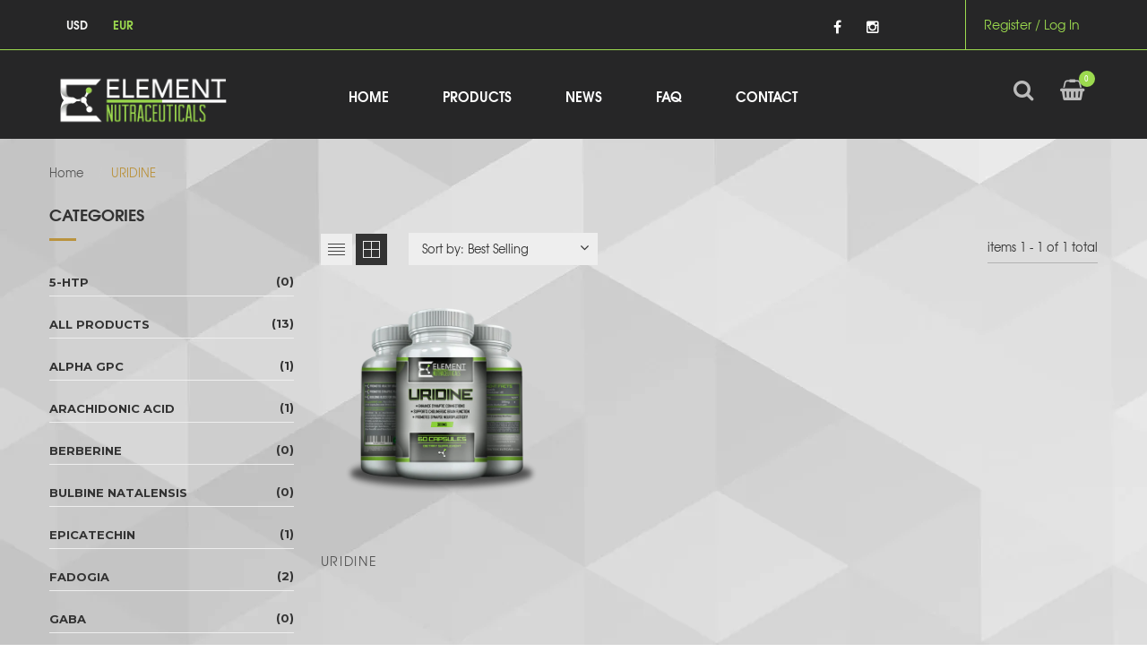

--- FILE ---
content_type: text/html; charset=utf-8
request_url: https://elementnutraceuticals.com/collections/uridine
body_size: 20517
content:
<!doctype html>
<!--[if IE 8]><html class="no-js lt-ie9" lang="en"> <![endif]-->
<!--[if IE 9 ]><html class="ie9 no-js"> <![endif]-->
<!--[if (gt IE 9)|!(IE)]><!--> <html lang="en" class="no-js"> <!--<![endif]-->
<head>

  <!-- Basic page needs ================================================== -->
  <meta charset="utf-8">
  <meta http-equiv="X-UA-Compatible" content="IE=edge">

  <!-- Title and description ================================================== -->
  <title>
  URIDINE &ndash; www.elementnutraceuticals.com
  </title>

  

  <!-- Helpers ================================================== -->
  <!-- /snippets/social-meta-tags.liquid -->


<link rel="apple-touch-icon-precomposed" href="//elementnutraceuticals.com/cdn/shop/t/2/assets/apple-touch-icon-precomposed.png?v=77586221437997771551477159262" />
<link rel="apple-touch-icon-precomposed" sizes="57x57" href="//elementnutraceuticals.com/cdn/shop/t/2/assets/apple-touch-icon-57x57-precomposed.png?v=77586221437997771551477159262" />
<link rel="apple-touch-icon-precomposed" sizes="60x60" href="//elementnutraceuticals.com/cdn/shop/t/2/assets/apple-touch-icon-60x60-precomposed.png?v=79349948585301425761477159262" />
<link rel="apple-touch-icon-precomposed" sizes="72x72" href="//elementnutraceuticals.com/cdn/shop/t/2/assets/apple-touch-icon-72x72-precomposed.png?v=8280798630138874021477159262" /><!-- Old size, not needed -->
<link rel="apple-touch-icon-precomposed" sizes="76x76" href="//elementnutraceuticals.com/cdn/shop/t/2/assets/apple-touch-icon-76x76-precomposed.png?v=81195057092224356901477159262" />
<link rel="apple-touch-icon-precomposed" sizes="114x114" href="//elementnutraceuticals.com/cdn/shop/t/2/assets/apple-touch-icon-114x114-precomposed.png?v=18628633839574114101477159261g" /><!-- Old size, not needed -->
<link rel="apple-touch-icon-precomposed" sizes="120x120" href="//elementnutraceuticals.com/cdn/shop/t/2/assets/apple-touch-icon-120x120-precomposed.png?v=1725009394063256921477159261" />
<link rel="apple-touch-icon-precomposed" sizes="144x144" href="//elementnutraceuticals.com/cdn/shop/t/2/assets/apple-touch-icon-144x144-precomposed.png?v=160380693248822852431477159261" /><!-- Old size, not needed -->
<link rel="apple-touch-icon-precomposed" sizes="152x152" href="//elementnutraceuticals.com/cdn/shop/t/2/assets/apple-touch-icon-152x152-precomposed.png?v=140790343563016933071477159261" />



  <meta property="og:type" content="website">
  <meta property="og:title" content="URIDINE">
  
  <meta property="og:image" content="http://elementnutraceuticals.com/cdn/shop/t/2/assets/logo.png?33">
  <meta property="og:image:secure_url" content="https://elementnutraceuticals.com/cdn/shop/t/2/assets/logo.png?33">
  


  <meta property="og:url" content="https://elementnutraceuticals.com/collections/uridine">
  <meta property="og:site_name" content="www.elementnutraceuticals.com">





<meta name="twitter:card" content="summary">


  <link rel="canonical" href="https://elementnutraceuticals.com/collections/uridine">
  <meta name="viewport" content="width=device-width,initial-scale=1">
  <meta name="theme-color" content="#a84949">
  <!-- font -->
  <link href='https://fonts.googleapis.com/css?family=Roboto:400,100,500,700,300' rel='stylesheet' type='text/css'>
  <!-- CSS ================================================== -->
    <link href="//elementnutraceuticals.com/cdn/shop/t/2/assets/bootstrap.min.css?v=158855295919228377531477159263" rel="stylesheet" type="text/css" media="all" /> 
    <link href="//elementnutraceuticals.com/cdn/shop/t/2/assets/engo-theme.scss.css?v=12273974866571739241477169932" rel="stylesheet" type="text/css" media="all" />
    <link href="//elementnutraceuticals.com/cdn/shop/t/2/assets/timber.scss.css?v=27042122682747778041674769333" rel="stylesheet" type="text/css" media="all" />
    <link href="//elementnutraceuticals.com/cdn/shop/t/2/assets/style.scss.css?v=96431558216334151981674769333" rel="stylesheet" type="text/css" media="all" />
    <link href="//elementnutraceuticals.com/cdn/shop/t/2/assets/customcolor.scss.css?v=34568218026838248271477159297" rel="stylesheet" type="text/css" media="all" />
    <link href="//elementnutraceuticals.com/cdn/shop/t/2/assets/owl-slider.scss.css?v=7021005490564895841477160122" rel="stylesheet" type="text/css" media="all" />
    <link href="//elementnutraceuticals.com/cdn/shop/t/2/assets/settings.css?v=142329557726593620211477159288" rel="stylesheet" type="text/css" media="all" />
    <link href="//elementnutraceuticals.com/cdn/shop/t/2/assets/font-awesome.min.css?v=140533306961432629691477159269" rel="stylesheet" type="text/css" media="all" />
    <link href="//elementnutraceuticals.com/cdn/shop/t/2/assets/responsive.scss.css?v=95806993404864852311477159285" rel="stylesheet" type="text/css" media="all" />
    <link href="//elementnutraceuticals.com/cdn/shop/t/2/assets/plugins.css?v=62492091069300140921477159284" rel="stylesheet" type="text/css" media="all" />
    <link href="//elementnutraceuticals.com/cdn/shop/t/2/assets/settingcolor.scss.css?v=35889970537019579161477169937" rel="stylesheet" type="text/css" media="all" />




  <!-- Header hook for plugins ================================================== -->
  <script>window.performance && window.performance.mark && window.performance.mark('shopify.content_for_header.start');</script><meta id="shopify-digital-wallet" name="shopify-digital-wallet" content="/15537225/digital_wallets/dialog">
<meta name="shopify-checkout-api-token" content="26be4a4259305f5c8660cd453cbd0aba">
<meta id="in-context-paypal-metadata" data-shop-id="15537225" data-venmo-supported="true" data-environment="production" data-locale="en_US" data-paypal-v4="true" data-currency="USD">
<link rel="alternate" type="application/atom+xml" title="Feed" href="/collections/uridine.atom" />
<link rel="alternate" type="application/json+oembed" href="https://elementnutraceuticals.com/collections/uridine.oembed">
<script async="async" src="/checkouts/internal/preloads.js?locale=en-US"></script>
<script id="shopify-features" type="application/json">{"accessToken":"26be4a4259305f5c8660cd453cbd0aba","betas":["rich-media-storefront-analytics"],"domain":"elementnutraceuticals.com","predictiveSearch":true,"shopId":15537225,"locale":"en"}</script>
<script>var Shopify = Shopify || {};
Shopify.shop = "www-elementnutraceuticals-com.myshopify.com";
Shopify.locale = "en";
Shopify.currency = {"active":"USD","rate":"1.0"};
Shopify.country = "US";
Shopify.theme = {"name":"element-final","id":164219080,"schema_name":null,"schema_version":null,"theme_store_id":null,"role":"main"};
Shopify.theme.handle = "null";
Shopify.theme.style = {"id":null,"handle":null};
Shopify.cdnHost = "elementnutraceuticals.com/cdn";
Shopify.routes = Shopify.routes || {};
Shopify.routes.root = "/";</script>
<script type="module">!function(o){(o.Shopify=o.Shopify||{}).modules=!0}(window);</script>
<script>!function(o){function n(){var o=[];function n(){o.push(Array.prototype.slice.apply(arguments))}return n.q=o,n}var t=o.Shopify=o.Shopify||{};t.loadFeatures=n(),t.autoloadFeatures=n()}(window);</script>
<script id="shop-js-analytics" type="application/json">{"pageType":"collection"}</script>
<script defer="defer" async type="module" src="//elementnutraceuticals.com/cdn/shopifycloud/shop-js/modules/v2/client.init-shop-cart-sync_IZsNAliE.en.esm.js"></script>
<script defer="defer" async type="module" src="//elementnutraceuticals.com/cdn/shopifycloud/shop-js/modules/v2/chunk.common_0OUaOowp.esm.js"></script>
<script type="module">
  await import("//elementnutraceuticals.com/cdn/shopifycloud/shop-js/modules/v2/client.init-shop-cart-sync_IZsNAliE.en.esm.js");
await import("//elementnutraceuticals.com/cdn/shopifycloud/shop-js/modules/v2/chunk.common_0OUaOowp.esm.js");

  window.Shopify.SignInWithShop?.initShopCartSync?.({"fedCMEnabled":true,"windoidEnabled":true});

</script>
<script>(function() {
  var isLoaded = false;
  function asyncLoad() {
    if (isLoaded) return;
    isLoaded = true;
    var urls = ["https:\/\/instafeed.nfcube.com\/cdn\/efe08acdb6ec8c19ec52f95dbb9ce29e.js?shop=www-elementnutraceuticals-com.myshopify.com","\/\/shopify.sumome.com\/apps\/shopify\/sumome-plugin\/js\/sumome.js?siteID=47c3ea001e840d005f89930077cfd200f4f2cf007c5de8005fc22000b7127900\u0026shop=www-elementnutraceuticals-com.myshopify.com","https:\/\/cdn-spurit.com\/all-apps\/checker.js?shop=www-elementnutraceuticals-com.myshopify.com","https:\/\/cdn-spurit.com\/all-apps\/thank-you-pao-page.js?shop=www-elementnutraceuticals-com.myshopify.com"];
    for (var i = 0; i < urls.length; i++) {
      var s = document.createElement('script');
      s.type = 'text/javascript';
      s.async = true;
      s.src = urls[i];
      var x = document.getElementsByTagName('script')[0];
      x.parentNode.insertBefore(s, x);
    }
  };
  if(window.attachEvent) {
    window.attachEvent('onload', asyncLoad);
  } else {
    window.addEventListener('load', asyncLoad, false);
  }
})();</script>
<script id="__st">var __st={"a":15537225,"offset":-21600,"reqid":"69ec79d8-c859-41cc-b413-262d159cf465-1768513310","pageurl":"elementnutraceuticals.com\/collections\/uridine","u":"94b64d9ebae2","p":"collection","rtyp":"collection","rid":424548168};</script>
<script>window.ShopifyPaypalV4VisibilityTracking = true;</script>
<script id="captcha-bootstrap">!function(){'use strict';const t='contact',e='account',n='new_comment',o=[[t,t],['blogs',n],['comments',n],[t,'customer']],c=[[e,'customer_login'],[e,'guest_login'],[e,'recover_customer_password'],[e,'create_customer']],r=t=>t.map((([t,e])=>`form[action*='/${t}']:not([data-nocaptcha='true']) input[name='form_type'][value='${e}']`)).join(','),a=t=>()=>t?[...document.querySelectorAll(t)].map((t=>t.form)):[];function s(){const t=[...o],e=r(t);return a(e)}const i='password',u='form_key',d=['recaptcha-v3-token','g-recaptcha-response','h-captcha-response',i],f=()=>{try{return window.sessionStorage}catch{return}},m='__shopify_v',_=t=>t.elements[u];function p(t,e,n=!1){try{const o=window.sessionStorage,c=JSON.parse(o.getItem(e)),{data:r}=function(t){const{data:e,action:n}=t;return t[m]||n?{data:e,action:n}:{data:t,action:n}}(c);for(const[e,n]of Object.entries(r))t.elements[e]&&(t.elements[e].value=n);n&&o.removeItem(e)}catch(o){console.error('form repopulation failed',{error:o})}}const l='form_type',E='cptcha';function T(t){t.dataset[E]=!0}const w=window,h=w.document,L='Shopify',v='ce_forms',y='captcha';let A=!1;((t,e)=>{const n=(g='f06e6c50-85a8-45c8-87d0-21a2b65856fe',I='https://cdn.shopify.com/shopifycloud/storefront-forms-hcaptcha/ce_storefront_forms_captcha_hcaptcha.v1.5.2.iife.js',D={infoText:'Protected by hCaptcha',privacyText:'Privacy',termsText:'Terms'},(t,e,n)=>{const o=w[L][v],c=o.bindForm;if(c)return c(t,g,e,D).then(n);var r;o.q.push([[t,g,e,D],n]),r=I,A||(h.body.append(Object.assign(h.createElement('script'),{id:'captcha-provider',async:!0,src:r})),A=!0)});var g,I,D;w[L]=w[L]||{},w[L][v]=w[L][v]||{},w[L][v].q=[],w[L][y]=w[L][y]||{},w[L][y].protect=function(t,e){n(t,void 0,e),T(t)},Object.freeze(w[L][y]),function(t,e,n,w,h,L){const[v,y,A,g]=function(t,e,n){const i=e?o:[],u=t?c:[],d=[...i,...u],f=r(d),m=r(i),_=r(d.filter((([t,e])=>n.includes(e))));return[a(f),a(m),a(_),s()]}(w,h,L),I=t=>{const e=t.target;return e instanceof HTMLFormElement?e:e&&e.form},D=t=>v().includes(t);t.addEventListener('submit',(t=>{const e=I(t);if(!e)return;const n=D(e)&&!e.dataset.hcaptchaBound&&!e.dataset.recaptchaBound,o=_(e),c=g().includes(e)&&(!o||!o.value);(n||c)&&t.preventDefault(),c&&!n&&(function(t){try{if(!f())return;!function(t){const e=f();if(!e)return;const n=_(t);if(!n)return;const o=n.value;o&&e.removeItem(o)}(t);const e=Array.from(Array(32),(()=>Math.random().toString(36)[2])).join('');!function(t,e){_(t)||t.append(Object.assign(document.createElement('input'),{type:'hidden',name:u})),t.elements[u].value=e}(t,e),function(t,e){const n=f();if(!n)return;const o=[...t.querySelectorAll(`input[type='${i}']`)].map((({name:t})=>t)),c=[...d,...o],r={};for(const[a,s]of new FormData(t).entries())c.includes(a)||(r[a]=s);n.setItem(e,JSON.stringify({[m]:1,action:t.action,data:r}))}(t,e)}catch(e){console.error('failed to persist form',e)}}(e),e.submit())}));const S=(t,e)=>{t&&!t.dataset[E]&&(n(t,e.some((e=>e===t))),T(t))};for(const o of['focusin','change'])t.addEventListener(o,(t=>{const e=I(t);D(e)&&S(e,y())}));const B=e.get('form_key'),M=e.get(l),P=B&&M;t.addEventListener('DOMContentLoaded',(()=>{const t=y();if(P)for(const e of t)e.elements[l].value===M&&p(e,B);[...new Set([...A(),...v().filter((t=>'true'===t.dataset.shopifyCaptcha))])].forEach((e=>S(e,t)))}))}(h,new URLSearchParams(w.location.search),n,t,e,['guest_login'])})(!0,!0)}();</script>
<script integrity="sha256-4kQ18oKyAcykRKYeNunJcIwy7WH5gtpwJnB7kiuLZ1E=" data-source-attribution="shopify.loadfeatures" defer="defer" src="//elementnutraceuticals.com/cdn/shopifycloud/storefront/assets/storefront/load_feature-a0a9edcb.js" crossorigin="anonymous"></script>
<script data-source-attribution="shopify.dynamic_checkout.dynamic.init">var Shopify=Shopify||{};Shopify.PaymentButton=Shopify.PaymentButton||{isStorefrontPortableWallets:!0,init:function(){window.Shopify.PaymentButton.init=function(){};var t=document.createElement("script");t.src="https://elementnutraceuticals.com/cdn/shopifycloud/portable-wallets/latest/portable-wallets.en.js",t.type="module",document.head.appendChild(t)}};
</script>
<script data-source-attribution="shopify.dynamic_checkout.buyer_consent">
  function portableWalletsHideBuyerConsent(e){var t=document.getElementById("shopify-buyer-consent"),n=document.getElementById("shopify-subscription-policy-button");t&&n&&(t.classList.add("hidden"),t.setAttribute("aria-hidden","true"),n.removeEventListener("click",e))}function portableWalletsShowBuyerConsent(e){var t=document.getElementById("shopify-buyer-consent"),n=document.getElementById("shopify-subscription-policy-button");t&&n&&(t.classList.remove("hidden"),t.removeAttribute("aria-hidden"),n.addEventListener("click",e))}window.Shopify?.PaymentButton&&(window.Shopify.PaymentButton.hideBuyerConsent=portableWalletsHideBuyerConsent,window.Shopify.PaymentButton.showBuyerConsent=portableWalletsShowBuyerConsent);
</script>
<script data-source-attribution="shopify.dynamic_checkout.cart.bootstrap">document.addEventListener("DOMContentLoaded",(function(){function t(){return document.querySelector("shopify-accelerated-checkout-cart, shopify-accelerated-checkout")}if(t())Shopify.PaymentButton.init();else{new MutationObserver((function(e,n){t()&&(Shopify.PaymentButton.init(),n.disconnect())})).observe(document.body,{childList:!0,subtree:!0})}}));
</script>
<link id="shopify-accelerated-checkout-styles" rel="stylesheet" media="screen" href="https://elementnutraceuticals.com/cdn/shopifycloud/portable-wallets/latest/accelerated-checkout-backwards-compat.css" crossorigin="anonymous">
<style id="shopify-accelerated-checkout-cart">
        #shopify-buyer-consent {
  margin-top: 1em;
  display: inline-block;
  width: 100%;
}

#shopify-buyer-consent.hidden {
  display: none;
}

#shopify-subscription-policy-button {
  background: none;
  border: none;
  padding: 0;
  text-decoration: underline;
  font-size: inherit;
  cursor: pointer;
}

#shopify-subscription-policy-button::before {
  box-shadow: none;
}

      </style>

<script>window.performance && window.performance.mark && window.performance.mark('shopify.content_for_header.end');</script>
  <!-- /snippets/oldIE-js.liquid -->


<!--[if lt IE 9]>
<script src="//cdnjs.cloudflare.com/ajax/libs/html5shiv/3.7.2/html5shiv.min.js" type="text/javascript"></script>
<script src="//elementnutraceuticals.com/cdn/shop/t/2/assets/respond.min.js?v=95960403441832019361477159285" type="text/javascript"></script>
<link href="//elementnutraceuticals.com/cdn/shop/t/2/assets/respond-proxy.html" id="respond-proxy" rel="respond-proxy" />
<link href="//elementnutraceuticals.com/search?q=9624a31d69240babf12a189051c288aa" id="respond-redirect" rel="respond-redirect" />
<script src="//elementnutraceuticals.com/search?q=9624a31d69240babf12a189051c288aa" type="text/javascript"></script>
<![endif]-->



  <script src="//ajax.googleapis.com/ajax/libs/jquery/1.11.0/jquery.min.js" type="text/javascript"></script>
  <script src="//elementnutraceuticals.com/cdn/shopifycloud/storefront/assets/themes_support/api.jquery-7ab1a3a4.js" type="text/javascript"></script>
  <script src="//elementnutraceuticals.com/cdn/shop/t/2/assets/modernizr.min.js?v=170583868966104506851477159282" type="text/javascript"></script>
  <script src="//elementnutraceuticals.com/cdn/shop/t/2/assets/bootstrap-custom.js?v=99843926691515569071477159262" type="text/javascript"></script>
  <script src="//elementnutraceuticals.com/cdn/shopifycloud/storefront/assets/themes_support/option_selection-b017cd28.js" type="text/javascript"></script>
  <script src="//elementnutraceuticals.com/cdn/shop/t/2/assets/jquery.jcarousellite.js?v=94100439479444378391477159278" type="text/javascript"></script>
<script>
  window.ajax_cart = true;
  window.money_format = '${{amount}} USD';
  window.shop_currency = 'USD';
  window.show_multiple_currencies = true;
  window.loading_url = "//elementnutraceuticals.com/cdn/shop/t/2/assets/loader.gif?v=27741494702663131151477159279";
  window.use_color_swatch = true;
  window.product_image_resize = true;
  window.enable_sidebar_multiple_choice = true;

  window.file_url = "//elementnutraceuticals.com/cdn/shop/files/?33";
  window.asset_url = "";
  window.images_size = {
    is_crop: true,
    ratio_width : 1,
    ratio_height : 1,
  };
  window.inventory_text = {
    in_stock: "Translation missing: en.products.product.in_stock",
    many_in_stock: "Translation missing: en.products.product.many_in_stock",
    out_of_stock: "Translation missing: en.products.product.out_of_stock",
    add_to_cart: "Add to Cart",
    sold_out: "Sold Out",
    unavailable: "Unavailable"
  };

  window.sidebar_toggle = {
    show_sidebar_toggle: "Translation missing: en.general.sidebar_toggle.show_sidebar_toggle",
    hide_sidebar_toggle: "Translation missing: en.general.sidebar_toggle.hide_sidebar_toggle"
  };

</script>

  
  
  
<!-- /snippets/social-meta-tags.liquid -->


<link rel="apple-touch-icon-precomposed" href="//elementnutraceuticals.com/cdn/shop/t/2/assets/apple-touch-icon-precomposed.png?v=77586221437997771551477159262" />
<link rel="apple-touch-icon-precomposed" sizes="57x57" href="//elementnutraceuticals.com/cdn/shop/t/2/assets/apple-touch-icon-57x57-precomposed.png?v=77586221437997771551477159262" />
<link rel="apple-touch-icon-precomposed" sizes="60x60" href="//elementnutraceuticals.com/cdn/shop/t/2/assets/apple-touch-icon-60x60-precomposed.png?v=79349948585301425761477159262" />
<link rel="apple-touch-icon-precomposed" sizes="72x72" href="//elementnutraceuticals.com/cdn/shop/t/2/assets/apple-touch-icon-72x72-precomposed.png?v=8280798630138874021477159262" /><!-- Old size, not needed -->
<link rel="apple-touch-icon-precomposed" sizes="76x76" href="//elementnutraceuticals.com/cdn/shop/t/2/assets/apple-touch-icon-76x76-precomposed.png?v=81195057092224356901477159262" />
<link rel="apple-touch-icon-precomposed" sizes="114x114" href="//elementnutraceuticals.com/cdn/shop/t/2/assets/apple-touch-icon-114x114-precomposed.png?v=18628633839574114101477159261g" /><!-- Old size, not needed -->
<link rel="apple-touch-icon-precomposed" sizes="120x120" href="//elementnutraceuticals.com/cdn/shop/t/2/assets/apple-touch-icon-120x120-precomposed.png?v=1725009394063256921477159261" />
<link rel="apple-touch-icon-precomposed" sizes="144x144" href="//elementnutraceuticals.com/cdn/shop/t/2/assets/apple-touch-icon-144x144-precomposed.png?v=160380693248822852431477159261" /><!-- Old size, not needed -->
<link rel="apple-touch-icon-precomposed" sizes="152x152" href="//elementnutraceuticals.com/cdn/shop/t/2/assets/apple-touch-icon-152x152-precomposed.png?v=140790343563016933071477159261" />



  <meta property="og:type" content="website">
  <meta property="og:title" content="URIDINE">
  
  <meta property="og:image" content="http://elementnutraceuticals.com/cdn/shop/t/2/assets/logo.png?33">
  <meta property="og:image:secure_url" content="https://elementnutraceuticals.com/cdn/shop/t/2/assets/logo.png?33">
  


  <meta property="og:url" content="https://elementnutraceuticals.com/collections/uridine">
  <meta property="og:site_name" content="www.elementnutraceuticals.com">





<meta name="twitter:card" content="summary">



<link href="https://monorail-edge.shopifysvc.com" rel="dns-prefetch">
<script>(function(){if ("sendBeacon" in navigator && "performance" in window) {try {var session_token_from_headers = performance.getEntriesByType('navigation')[0].serverTiming.find(x => x.name == '_s').description;} catch {var session_token_from_headers = undefined;}var session_cookie_matches = document.cookie.match(/_shopify_s=([^;]*)/);var session_token_from_cookie = session_cookie_matches && session_cookie_matches.length === 2 ? session_cookie_matches[1] : "";var session_token = session_token_from_headers || session_token_from_cookie || "";function handle_abandonment_event(e) {var entries = performance.getEntries().filter(function(entry) {return /monorail-edge.shopifysvc.com/.test(entry.name);});if (!window.abandonment_tracked && entries.length === 0) {window.abandonment_tracked = true;var currentMs = Date.now();var navigation_start = performance.timing.navigationStart;var payload = {shop_id: 15537225,url: window.location.href,navigation_start,duration: currentMs - navigation_start,session_token,page_type: "collection"};window.navigator.sendBeacon("https://monorail-edge.shopifysvc.com/v1/produce", JSON.stringify({schema_id: "online_store_buyer_site_abandonment/1.1",payload: payload,metadata: {event_created_at_ms: currentMs,event_sent_at_ms: currentMs}}));}}window.addEventListener('pagehide', handle_abandonment_event);}}());</script>
<script id="web-pixels-manager-setup">(function e(e,d,r,n,o){if(void 0===o&&(o={}),!Boolean(null===(a=null===(i=window.Shopify)||void 0===i?void 0:i.analytics)||void 0===a?void 0:a.replayQueue)){var i,a;window.Shopify=window.Shopify||{};var t=window.Shopify;t.analytics=t.analytics||{};var s=t.analytics;s.replayQueue=[],s.publish=function(e,d,r){return s.replayQueue.push([e,d,r]),!0};try{self.performance.mark("wpm:start")}catch(e){}var l=function(){var e={modern:/Edge?\/(1{2}[4-9]|1[2-9]\d|[2-9]\d{2}|\d{4,})\.\d+(\.\d+|)|Firefox\/(1{2}[4-9]|1[2-9]\d|[2-9]\d{2}|\d{4,})\.\d+(\.\d+|)|Chrom(ium|e)\/(9{2}|\d{3,})\.\d+(\.\d+|)|(Maci|X1{2}).+ Version\/(15\.\d+|(1[6-9]|[2-9]\d|\d{3,})\.\d+)([,.]\d+|)( \(\w+\)|)( Mobile\/\w+|) Safari\/|Chrome.+OPR\/(9{2}|\d{3,})\.\d+\.\d+|(CPU[ +]OS|iPhone[ +]OS|CPU[ +]iPhone|CPU IPhone OS|CPU iPad OS)[ +]+(15[._]\d+|(1[6-9]|[2-9]\d|\d{3,})[._]\d+)([._]\d+|)|Android:?[ /-](13[3-9]|1[4-9]\d|[2-9]\d{2}|\d{4,})(\.\d+|)(\.\d+|)|Android.+Firefox\/(13[5-9]|1[4-9]\d|[2-9]\d{2}|\d{4,})\.\d+(\.\d+|)|Android.+Chrom(ium|e)\/(13[3-9]|1[4-9]\d|[2-9]\d{2}|\d{4,})\.\d+(\.\d+|)|SamsungBrowser\/([2-9]\d|\d{3,})\.\d+/,legacy:/Edge?\/(1[6-9]|[2-9]\d|\d{3,})\.\d+(\.\d+|)|Firefox\/(5[4-9]|[6-9]\d|\d{3,})\.\d+(\.\d+|)|Chrom(ium|e)\/(5[1-9]|[6-9]\d|\d{3,})\.\d+(\.\d+|)([\d.]+$|.*Safari\/(?![\d.]+ Edge\/[\d.]+$))|(Maci|X1{2}).+ Version\/(10\.\d+|(1[1-9]|[2-9]\d|\d{3,})\.\d+)([,.]\d+|)( \(\w+\)|)( Mobile\/\w+|) Safari\/|Chrome.+OPR\/(3[89]|[4-9]\d|\d{3,})\.\d+\.\d+|(CPU[ +]OS|iPhone[ +]OS|CPU[ +]iPhone|CPU IPhone OS|CPU iPad OS)[ +]+(10[._]\d+|(1[1-9]|[2-9]\d|\d{3,})[._]\d+)([._]\d+|)|Android:?[ /-](13[3-9]|1[4-9]\d|[2-9]\d{2}|\d{4,})(\.\d+|)(\.\d+|)|Mobile Safari.+OPR\/([89]\d|\d{3,})\.\d+\.\d+|Android.+Firefox\/(13[5-9]|1[4-9]\d|[2-9]\d{2}|\d{4,})\.\d+(\.\d+|)|Android.+Chrom(ium|e)\/(13[3-9]|1[4-9]\d|[2-9]\d{2}|\d{4,})\.\d+(\.\d+|)|Android.+(UC? ?Browser|UCWEB|U3)[ /]?(15\.([5-9]|\d{2,})|(1[6-9]|[2-9]\d|\d{3,})\.\d+)\.\d+|SamsungBrowser\/(5\.\d+|([6-9]|\d{2,})\.\d+)|Android.+MQ{2}Browser\/(14(\.(9|\d{2,})|)|(1[5-9]|[2-9]\d|\d{3,})(\.\d+|))(\.\d+|)|K[Aa][Ii]OS\/(3\.\d+|([4-9]|\d{2,})\.\d+)(\.\d+|)/},d=e.modern,r=e.legacy,n=navigator.userAgent;return n.match(d)?"modern":n.match(r)?"legacy":"unknown"}(),u="modern"===l?"modern":"legacy",c=(null!=n?n:{modern:"",legacy:""})[u],f=function(e){return[e.baseUrl,"/wpm","/b",e.hashVersion,"modern"===e.buildTarget?"m":"l",".js"].join("")}({baseUrl:d,hashVersion:r,buildTarget:u}),m=function(e){var d=e.version,r=e.bundleTarget,n=e.surface,o=e.pageUrl,i=e.monorailEndpoint;return{emit:function(e){var a=e.status,t=e.errorMsg,s=(new Date).getTime(),l=JSON.stringify({metadata:{event_sent_at_ms:s},events:[{schema_id:"web_pixels_manager_load/3.1",payload:{version:d,bundle_target:r,page_url:o,status:a,surface:n,error_msg:t},metadata:{event_created_at_ms:s}}]});if(!i)return console&&console.warn&&console.warn("[Web Pixels Manager] No Monorail endpoint provided, skipping logging."),!1;try{return self.navigator.sendBeacon.bind(self.navigator)(i,l)}catch(e){}var u=new XMLHttpRequest;try{return u.open("POST",i,!0),u.setRequestHeader("Content-Type","text/plain"),u.send(l),!0}catch(e){return console&&console.warn&&console.warn("[Web Pixels Manager] Got an unhandled error while logging to Monorail."),!1}}}}({version:r,bundleTarget:l,surface:e.surface,pageUrl:self.location.href,monorailEndpoint:e.monorailEndpoint});try{o.browserTarget=l,function(e){var d=e.src,r=e.async,n=void 0===r||r,o=e.onload,i=e.onerror,a=e.sri,t=e.scriptDataAttributes,s=void 0===t?{}:t,l=document.createElement("script"),u=document.querySelector("head"),c=document.querySelector("body");if(l.async=n,l.src=d,a&&(l.integrity=a,l.crossOrigin="anonymous"),s)for(var f in s)if(Object.prototype.hasOwnProperty.call(s,f))try{l.dataset[f]=s[f]}catch(e){}if(o&&l.addEventListener("load",o),i&&l.addEventListener("error",i),u)u.appendChild(l);else{if(!c)throw new Error("Did not find a head or body element to append the script");c.appendChild(l)}}({src:f,async:!0,onload:function(){if(!function(){var e,d;return Boolean(null===(d=null===(e=window.Shopify)||void 0===e?void 0:e.analytics)||void 0===d?void 0:d.initialized)}()){var d=window.webPixelsManager.init(e)||void 0;if(d){var r=window.Shopify.analytics;r.replayQueue.forEach((function(e){var r=e[0],n=e[1],o=e[2];d.publishCustomEvent(r,n,o)})),r.replayQueue=[],r.publish=d.publishCustomEvent,r.visitor=d.visitor,r.initialized=!0}}},onerror:function(){return m.emit({status:"failed",errorMsg:"".concat(f," has failed to load")})},sri:function(e){var d=/^sha384-[A-Za-z0-9+/=]+$/;return"string"==typeof e&&d.test(e)}(c)?c:"",scriptDataAttributes:o}),m.emit({status:"loading"})}catch(e){m.emit({status:"failed",errorMsg:(null==e?void 0:e.message)||"Unknown error"})}}})({shopId: 15537225,storefrontBaseUrl: "https://elementnutraceuticals.com",extensionsBaseUrl: "https://extensions.shopifycdn.com/cdn/shopifycloud/web-pixels-manager",monorailEndpoint: "https://monorail-edge.shopifysvc.com/unstable/produce_batch",surface: "storefront-renderer",enabledBetaFlags: ["2dca8a86"],webPixelsConfigList: [{"id":"shopify-app-pixel","configuration":"{}","eventPayloadVersion":"v1","runtimeContext":"STRICT","scriptVersion":"0450","apiClientId":"shopify-pixel","type":"APP","privacyPurposes":["ANALYTICS","MARKETING"]},{"id":"shopify-custom-pixel","eventPayloadVersion":"v1","runtimeContext":"LAX","scriptVersion":"0450","apiClientId":"shopify-pixel","type":"CUSTOM","privacyPurposes":["ANALYTICS","MARKETING"]}],isMerchantRequest: false,initData: {"shop":{"name":"www.elementnutraceuticals.com","paymentSettings":{"currencyCode":"USD"},"myshopifyDomain":"www-elementnutraceuticals-com.myshopify.com","countryCode":"US","storefrontUrl":"https:\/\/elementnutraceuticals.com"},"customer":null,"cart":null,"checkout":null,"productVariants":[],"purchasingCompany":null},},"https://elementnutraceuticals.com/cdn","fcfee988w5aeb613cpc8e4bc33m6693e112",{"modern":"","legacy":""},{"shopId":"15537225","storefrontBaseUrl":"https:\/\/elementnutraceuticals.com","extensionBaseUrl":"https:\/\/extensions.shopifycdn.com\/cdn\/shopifycloud\/web-pixels-manager","surface":"storefront-renderer","enabledBetaFlags":"[\"2dca8a86\"]","isMerchantRequest":"false","hashVersion":"fcfee988w5aeb613cpc8e4bc33m6693e112","publish":"custom","events":"[[\"page_viewed\",{}],[\"collection_viewed\",{\"collection\":{\"id\":\"424548168\",\"title\":\"URIDINE\",\"productVariants\":[{\"price\":{\"amount\":21.99,\"currencyCode\":\"USD\"},\"product\":{\"title\":\"URIDINE\",\"vendor\":\"ELEMENT NUTRACEUTICALS\",\"id\":\"9098517832\",\"untranslatedTitle\":\"URIDINE\",\"url\":\"\/products\/uridine\",\"type\":\"Single Ingredient\"},\"id\":\"33319394376\",\"image\":{\"src\":\"\/\/elementnutraceuticals.com\/cdn\/shop\/products\/Uridine_60_Count.png?v=1527268155\"},\"sku\":\"\",\"title\":\"Default Title\",\"untranslatedTitle\":\"Default Title\"}]}}]]"});</script><script>
  window.ShopifyAnalytics = window.ShopifyAnalytics || {};
  window.ShopifyAnalytics.meta = window.ShopifyAnalytics.meta || {};
  window.ShopifyAnalytics.meta.currency = 'USD';
  var meta = {"products":[{"id":9098517832,"gid":"gid:\/\/shopify\/Product\/9098517832","vendor":"ELEMENT NUTRACEUTICALS","type":"Single Ingredient","handle":"uridine","variants":[{"id":33319394376,"price":2199,"name":"URIDINE","public_title":null,"sku":""}],"remote":false}],"page":{"pageType":"collection","resourceType":"collection","resourceId":424548168,"requestId":"69ec79d8-c859-41cc-b413-262d159cf465-1768513310"}};
  for (var attr in meta) {
    window.ShopifyAnalytics.meta[attr] = meta[attr];
  }
</script>
<script class="analytics">
  (function () {
    var customDocumentWrite = function(content) {
      var jquery = null;

      if (window.jQuery) {
        jquery = window.jQuery;
      } else if (window.Checkout && window.Checkout.$) {
        jquery = window.Checkout.$;
      }

      if (jquery) {
        jquery('body').append(content);
      }
    };

    var hasLoggedConversion = function(token) {
      if (token) {
        return document.cookie.indexOf('loggedConversion=' + token) !== -1;
      }
      return false;
    }

    var setCookieIfConversion = function(token) {
      if (token) {
        var twoMonthsFromNow = new Date(Date.now());
        twoMonthsFromNow.setMonth(twoMonthsFromNow.getMonth() + 2);

        document.cookie = 'loggedConversion=' + token + '; expires=' + twoMonthsFromNow;
      }
    }

    var trekkie = window.ShopifyAnalytics.lib = window.trekkie = window.trekkie || [];
    if (trekkie.integrations) {
      return;
    }
    trekkie.methods = [
      'identify',
      'page',
      'ready',
      'track',
      'trackForm',
      'trackLink'
    ];
    trekkie.factory = function(method) {
      return function() {
        var args = Array.prototype.slice.call(arguments);
        args.unshift(method);
        trekkie.push(args);
        return trekkie;
      };
    };
    for (var i = 0; i < trekkie.methods.length; i++) {
      var key = trekkie.methods[i];
      trekkie[key] = trekkie.factory(key);
    }
    trekkie.load = function(config) {
      trekkie.config = config || {};
      trekkie.config.initialDocumentCookie = document.cookie;
      var first = document.getElementsByTagName('script')[0];
      var script = document.createElement('script');
      script.type = 'text/javascript';
      script.onerror = function(e) {
        var scriptFallback = document.createElement('script');
        scriptFallback.type = 'text/javascript';
        scriptFallback.onerror = function(error) {
                var Monorail = {
      produce: function produce(monorailDomain, schemaId, payload) {
        var currentMs = new Date().getTime();
        var event = {
          schema_id: schemaId,
          payload: payload,
          metadata: {
            event_created_at_ms: currentMs,
            event_sent_at_ms: currentMs
          }
        };
        return Monorail.sendRequest("https://" + monorailDomain + "/v1/produce", JSON.stringify(event));
      },
      sendRequest: function sendRequest(endpointUrl, payload) {
        // Try the sendBeacon API
        if (window && window.navigator && typeof window.navigator.sendBeacon === 'function' && typeof window.Blob === 'function' && !Monorail.isIos12()) {
          var blobData = new window.Blob([payload], {
            type: 'text/plain'
          });

          if (window.navigator.sendBeacon(endpointUrl, blobData)) {
            return true;
          } // sendBeacon was not successful

        } // XHR beacon

        var xhr = new XMLHttpRequest();

        try {
          xhr.open('POST', endpointUrl);
          xhr.setRequestHeader('Content-Type', 'text/plain');
          xhr.send(payload);
        } catch (e) {
          console.log(e);
        }

        return false;
      },
      isIos12: function isIos12() {
        return window.navigator.userAgent.lastIndexOf('iPhone; CPU iPhone OS 12_') !== -1 || window.navigator.userAgent.lastIndexOf('iPad; CPU OS 12_') !== -1;
      }
    };
    Monorail.produce('monorail-edge.shopifysvc.com',
      'trekkie_storefront_load_errors/1.1',
      {shop_id: 15537225,
      theme_id: 164219080,
      app_name: "storefront",
      context_url: window.location.href,
      source_url: "//elementnutraceuticals.com/cdn/s/trekkie.storefront.cd680fe47e6c39ca5d5df5f0a32d569bc48c0f27.min.js"});

        };
        scriptFallback.async = true;
        scriptFallback.src = '//elementnutraceuticals.com/cdn/s/trekkie.storefront.cd680fe47e6c39ca5d5df5f0a32d569bc48c0f27.min.js';
        first.parentNode.insertBefore(scriptFallback, first);
      };
      script.async = true;
      script.src = '//elementnutraceuticals.com/cdn/s/trekkie.storefront.cd680fe47e6c39ca5d5df5f0a32d569bc48c0f27.min.js';
      first.parentNode.insertBefore(script, first);
    };
    trekkie.load(
      {"Trekkie":{"appName":"storefront","development":false,"defaultAttributes":{"shopId":15537225,"isMerchantRequest":null,"themeId":164219080,"themeCityHash":"7141815681202274058","contentLanguage":"en","currency":"USD","eventMetadataId":"fa565ac0-92c6-4bdf-9b43-5d691a403fa8"},"isServerSideCookieWritingEnabled":true,"monorailRegion":"shop_domain","enabledBetaFlags":["65f19447"]},"Session Attribution":{},"S2S":{"facebookCapiEnabled":false,"source":"trekkie-storefront-renderer","apiClientId":580111}}
    );

    var loaded = false;
    trekkie.ready(function() {
      if (loaded) return;
      loaded = true;

      window.ShopifyAnalytics.lib = window.trekkie;

      var originalDocumentWrite = document.write;
      document.write = customDocumentWrite;
      try { window.ShopifyAnalytics.merchantGoogleAnalytics.call(this); } catch(error) {};
      document.write = originalDocumentWrite;

      window.ShopifyAnalytics.lib.page(null,{"pageType":"collection","resourceType":"collection","resourceId":424548168,"requestId":"69ec79d8-c859-41cc-b413-262d159cf465-1768513310","shopifyEmitted":true});

      var match = window.location.pathname.match(/checkouts\/(.+)\/(thank_you|post_purchase)/)
      var token = match? match[1]: undefined;
      if (!hasLoggedConversion(token)) {
        setCookieIfConversion(token);
        window.ShopifyAnalytics.lib.track("Viewed Product Category",{"currency":"USD","category":"Collection: uridine","collectionName":"uridine","collectionId":424548168,"nonInteraction":true},undefined,undefined,{"shopifyEmitted":true});
      }
    });


        var eventsListenerScript = document.createElement('script');
        eventsListenerScript.async = true;
        eventsListenerScript.src = "//elementnutraceuticals.com/cdn/shopifycloud/storefront/assets/shop_events_listener-3da45d37.js";
        document.getElementsByTagName('head')[0].appendChild(eventsListenerScript);

})();</script>
<script
  defer
  src="https://elementnutraceuticals.com/cdn/shopifycloud/perf-kit/shopify-perf-kit-3.0.3.min.js"
  data-application="storefront-renderer"
  data-shop-id="15537225"
  data-render-region="gcp-us-central1"
  data-page-type="collection"
  data-theme-instance-id="164219080"
  data-theme-name=""
  data-theme-version=""
  data-monorail-region="shop_domain"
  data-resource-timing-sampling-rate="10"
  data-shs="true"
  data-shs-beacon="true"
  data-shs-export-with-fetch="true"
  data-shs-logs-sample-rate="1"
  data-shs-beacon-endpoint="https://elementnutraceuticals.com/api/collect"
></script>
</head>
<script async src="//pagead2.googlesyndication.com/pagead/js/adsbygoogle.js"></script>
<script>
  (adsbygoogle = window.adsbygoogle || []).push({
    google_ad_client: "ca-pub-1703502740880553",
    enable_page_level_ads: true
  });
</script>







<body id="uridine" class="appear-animate template-collection " style="background: url(//elementnutraceuticals.com/cdn/shop/t/2/assets/background_body_image.jpg?v=11975304704478466541477171710) repeat;">

<!-- preloader -->
  
  
  <div class="noo-spinner">
      <div class="spinner">
        <img class="top" src="//elementnutraceuticals.com/cdn/shop/t/2/assets/preloader_logo.png?v=7845238117745294591477159554" alt="creative">
        <img src="//elementnutraceuticals.com/cdn/shop/t/2/assets/preloader_logo.gif?v=36175492990396164001477159284" alt="">
      </div>
    </div>
<!-- end preloader -->
  <div id="NavDrawer" class="drawer drawer--left">
    <div class="drawer__header">
      <div class="drawer__title h3">Browse</div>
      <div class="drawer__close js-drawer-close">
        <button type="button" class="icon-fallback-text">
          <span class="icon icon-x" aria-hidden="true"></span>
          <span class="fallback-text">Close menu</span>
        </button>
      </div>
    </div>
    <!-- begin mobile-nav -->
    <ul class="mobile-nav">
      <li class="mobile-nav__item mobile-nav__search">
        <!-- /snippets/search-bar.liquid -->

<div class="search dropdown">
    <i class="fa fa-search dropdown-toggle" data-toggle="dropdown"></i>
    <div class="search-form dropdown-menu">
        <form action="/search" method="get" role="search">
            <input type="search" autocomplete="off" placeholder="Search our store" value="" class="ajax_autosuggest_input ac_input" name="q">
            <button type="submit" class="icon-search">
                <i class="fa fa-search"></i>
            </button>
        </form>
    </div>
</div>
      </li>
      
        
        
        
          
          
          

          
              <li class="mobile-nav__item">
                <a href="/" class="mobile-nav__link">HOME</a>
              </li>
          
        
      
        
        
        
          
          
          

          
              <li class="mobile-nav__item">
                <a href="/collections/frontpage" class="mobile-nav__link">PRODUCTS</a>
              </li>
          
        
      
        
        
        
          
          
          

          
              <li class="mobile-nav__item">
                <a href="/blogs/news" class="mobile-nav__link">NEWS</a>
              </li>
          
        
      
        
        
        
          
          
          

          
              <li class="mobile-nav__item">
                <a href="/pages/faq" class="mobile-nav__link">FAQ</a>
              </li>
          
        
      
        
        
        
          
          
          

          
              <li class="mobile-nav__item">
                <a href="/pages/contact-us" class="mobile-nav__link">CONTACT </a>
              </li>
          
        
      

      
      
        
          <li class="mobile-nav__item">
            <a href="/account/login" id="customer_login_link">Log in</a>
          </li>
          
          <li class="mobile-nav__item">
            <a href="/account/register" id="customer_register_link">Register</a>
          </li>
          
        
      
    </ul>
    <!-- //mobile-nav -->
  </div>


  <div id="PageContainer" class="is-moved-by-drawer">
    
    
    
      
        <!-- /snippets/header.liquid -->





  <header id="header" class="header-v1" >
    
  <div id="topbar">
        <div class="container">
            
<div class="topbar-left">

  
  
    
    <div class="dropdown">
          <span id="currencies">
            
            
                <a class="btn" data-currency="USD">USD</a>
            
                <a class="btn" data-currency="EUR">EUR</a>
            
          </span>
    </div>
    
</div>
            <!-- End topBar-left -->
            <div class="topbar-right">
                <div class="sign-in">
                    
                      
                        
                        <a href="/account/register">Register</a>
                        
                        <span>/</span>
                        <a href="/account/login">Log in</a>
                        
                        
                      
                    
                </div>
                <!-- End SignIn -->
            </div>
            <!-- End topbar-right -->
            
            <div class="social">
              
              
              
                <a href="https://www.facebook.com/Element-Nutraceuticals-618181761696035/"><i class="fa fa-facebook"></i></a>
              
              
              
                <a href="https://www.instagram.com/elementnutra/"><i class="fa fa-instagram"></i></a>
              
              
              
                <a href="#"><i class=""></i></a>
              
              
              
                <a href="#"><i class=""></i></a>
              
              
              
                <a href="#"><i class=""></i></a>
              
            </div>
            
            <!-- End Social -->
        </div>
        <!-- End container -->
    </div>
    <div class="header-top">
      <div class="container">
      <div class="col-md-10 col-sm-9 col-xs-12">
          <p class="icon-menu-mobile"><i class="fa fa-bars" ></i></p>
          <div class="logo"><a href="https://elementnutraceuticals.com">
            
                <img class="noo-logo-img noo-logo-normal" style="max-width:210px;" src="//elementnutraceuticals.com/cdn/shop/t/2/assets/logo_2.png?v=178660580602953990891477165996" alt="Hermes Store">
              

            </a></div>
            <nav class="mega-menu">
            <!-- /snippets/menu.liquid -->

          <!-- Brand and toggle get grouped for better mobile display -->
            <ul class="nav navbar-nav" id="navbar">

        
        
        
        
          
          
          
          
              <li class="level1 ">
                <a href="/" title="HOME">HOME</a>
              </li>
          

         

        
        
        
        
          
          
          
          
              <li class="level1 ">
                <a href="/collections/frontpage" title="PRODUCTS">PRODUCTS</a>
              </li>
          

         

        
        
        
        
          
          
          
          
              <li class="level1 ">
                <a href="/blogs/news" title="NEWS">NEWS</a>
              </li>
          

         

        
        
        
        
          
          
          
          
              <li class="level1 ">
                <a href="/pages/faq" title="FAQ">FAQ</a>
              </li>
          

         

        
        
        
        
          
          
          
          
              <li class="level1 ">
                <a href="/pages/contact-us" title="CONTACT ">CONTACT </a>
              </li>
          

         

        
      </ul>


          </nav>
      </div>
      <div class="col-md-2 col-sm-3 col-xs-12">
          <div class="cart dropdown">
    <a class="icon-cart" href="/cart" title="Cart">
        <i class="fa fa-shopping-basket"></i>
        <span id="CartCount" class="cart-count">0</span>
    </a>
    
    <div class="cart-list dropdown-menu">
        
        <div id="CartContainer">
            <p class="space-padding-tb-20" style="margin-left:10px;">Your cart is currently empty.</p>
        </div>
    </div>
    
</div>

          <!-- End cart -->
          <!-- /snippets/search-bar.liquid -->

<div class="search dropdown">
    <i class="fa fa-search dropdown-toggle" data-toggle="dropdown"></i>
    <div class="search-form dropdown-menu">
        <form action="/search" method="get" role="search">
            <input type="search" autocomplete="off" placeholder="Search our store" value="" class="ajax_autosuggest_input ac_input" name="q">
            <button type="submit" class="icon-search">
                <i class="fa fa-search"></i>
            </button>
        </form>
    </div>
</div>
          <!-- End search -->
      </div>                
      </div>
      <!-- End container -->
  </div>
</header>
      
   <!-- end header -->
    <main>
      
        <!-- /snippets/breadcrumb.liquid -->


<div class="container">
<ul class="breadcrumb">
    <li><a href="/" title="Back to the frontpage">Home</a></li>
     
              
                <li class="active">URIDINE</li>
              

      

</ul>
</div>

      
      <!-- /templates/collection.liquid -->






<div class="main-content space-80"> 
          <div  class="container">            
            <div id="secondary" class="widget-area col-xs-12 col-md-3">
            <!-- /snippets/collection-sidebar.liquid -->



  
      <aside class="widget widget_product_categories">
          <h3 class="widget-title">Categories</h3>
          <ul class="product-categories">

              
                  <li><a  href="/collections/5-htp" title="5-HTP">5-HTP <span class="count">(0)</span></a></li>
              
                  <li><a  href="/collections/frontpage" title="ALL PRODUCTS">ALL PRODUCTS <span class="count">(13)</span></a></li>
              
                  <li><a  href="/collections/alpha-gpc" title="ALPHA GPC">ALPHA GPC <span class="count">(1)</span></a></li>
              
                  <li><a  href="/collections/arachidonic-acid" title="ARACHIDONIC ACID">ARACHIDONIC ACID <span class="count">(1)</span></a></li>
              
                  <li><a  href="/collections/berberine" title="BERBERINE">BERBERINE <span class="count">(0)</span></a></li>
              
                  <li><a  href="/collections/bulbine-natalensis" title="BULBINE NATALENSIS">BULBINE NATALENSIS <span class="count">(0)</span></a></li>
              
                  <li><a  href="/collections/epicatechin" title="EPICATECHIN">EPICATECHIN <span class="count">(1)</span></a></li>
              
                  <li><a  href="/collections/fadogia" title="FADOGIA">FADOGIA <span class="count">(2)</span></a></li>
              
                  <li><a  href="/collections/gaba" title="GABA">GABA <span class="count">(0)</span></a></li>
              
                  <li><a  href="/collections/galantamine" title="GALANTAMINE">GALANTAMINE <span class="count">(1)</span></a></li>
              
                  <li><a  href="/collections/huperzine-a" title="HUPERZINE A">HUPERZINE A <span class="count">(1)</span></a></li>
              
                  <li><a  href="/collections/l-theanine" title="L-THEANINE">L-THEANINE <span class="count">(0)</span></a></li>
              
                  <li><a  href="/collections/l-tryptophan" title="L-TRYPTOPHAN">L-TRYPTOPHAN <span class="count">(0)</span></a></li>
              
                  <li><a  href="/collections/l-tyrosine" title="L-TYROSINE">L-TYROSINE <span class="count">(1)</span></a></li>
              
                  <li><a  href="/collections/laxogenin" title="LAXOGENIN">LAXOGENIN <span class="count">(1)</span></a></li>
              
                  <li><a  href="/collections/melatonin" title="MELATONIN">MELATONIN <span class="count">(0)</span></a></li>
              
                  <li><a  href="/collections/phosphatidic-acid-with-bioperine" title="Phosphatidic Acid | With Bioperine">Phosphatidic Acid | With Bioperine <span class="count">(0)</span></a></li>
              
                  <li><a  href="/collections/pqq" title="PQQ">PQQ <span class="count">(2)</span></a></li>
              
                  <li><a  href="/collections/triacetyluridine" title="TRIACETYLURIDINE">TRIACETYLURIDINE <span class="count">(0)</span></a></li>
              
                  <li><a  href="/collections/tudca" title="TUDCA">TUDCA <span class="count">(2)</span></a></li>
              
                  <li><a  href="/collections/uridine" title="URIDINE">URIDINE <span class="count">(1)</span></a></li>
              
          </ul>
      </aside>

    
    
  

<div class="collection-sidebar">

</div>

            </div>
            <!-- End Secondary -->
            <div id="primary" class="col-xs-12 col-md-9">
                       
                    <!-- End Banner Grid -->
                    <!-- /snippets/collection-sorting.liquid -->
<div class="ordering">
    <!-- <a href="javascript:void(0)" title="show sidebar" class="showhide" id="hide_sidebar">hide Slidebar</a> -->
    
      <span class="list"></span>
      <span class="col active"></span>
  
    <form action="#" method="get" class="order-by">
        <div class="select-icon">
    <select  name="orderby" id="SortBy" class="orderby"  > 
      <option value="manual">Sort by: Featured</option>
      <option value="best-selling">Sort by: Best Selling</option>
      <option value="title-ascending">Sort by: Alphabetically, A-Z</option>
      <option value="title-descending">Sort by: Alphabetically, Z-A</option>
      <option value="price-ascending">Sort by: Price, low to high</option>
      <option value="price-descending">Sort by: Price, high to low</option>
      <option value="created-descending">Sort by: Date, new to old</option>
      <option value="created-ascending">Sort by: Date, old to new</option>
    </select>
  </div>
    </form>
    <p class="result-count">items 1 - 
            1
             of 1 total</p>
</div>


<script>
  /*============================================================================
    Inline JS because collection liquid object is only available
    on collection pages and not external JS files
  ==============================================================================*/
  Shopify.queryParams = {};
  if (location.search.length) {
    for (var aKeyValue, i = 0, aCouples = location.search.substr(1).split('&'); i < aCouples.length; i++) {
      aKeyValue = aCouples[i].split('=');
      if (aKeyValue.length > 1) {
        Shopify.queryParams[decodeURIComponent(aKeyValue[0])] = decodeURIComponent(aKeyValue[1]);
      }
    }
  }

  $(function() {
    $('#SortBy')
      .val('best-selling')
      .bind('change', function() {
        Shopify.queryParams.sort_by = jQuery(this).val();
        location.search = jQuery.param(Shopify.queryParams);
      }
    );
    $('#showby')
      .val('12')
      .bind('change', function() {
        Shopify.queryParams.view = jQuery(this).val();
        location.search = jQuery.param(Shopify.queryParams);
      }
    );
  });

</script>



                    <!-- End ordering -->
                    <div class="products grid_full grid_sidebar mapdata wrap">
                      
                      

                        
                        

                          


 



 










<div class="item-inner">
    <div class="product sale" >
        <div class="wrap-product-images">
        
            

             
                    

                    

                <a class="product-images" href="/products/uridine" title="">
                    <img class="primary_image" src="//elementnutraceuticals.com/cdn/shop/products/Uridine_60_Count_grande.png?v=1527268155" alt="URIDINE - www.elementnutraceuticals.com">
                     
                      
                      
                      
                      <img class="secondary_image" src="//elementnutraceuticals.com/cdn/shop/products/uridine_ef9dce96-6356-4a81-bd7a-afd458ceae2f_grande.jpg?v=1527268155" alt="URIDINE - www.elementnutraceuticals.com">
                      
                      
                </a>
                <form method="post" action="/cart/add" class="form-add-cart" >
                <input type="hidden" name="id" value="33319394376" />
                <button type="submit" name="add"  class="product-v2 add-to-cart enj-add-to-cart-btn " value="Add to Cart"><i class="fa fa-plus"></i>Add to Cart</button>
              </form>
                <div class="action">
                    
<a class="add_to_wishlist wishlist  awe-button product-quick-whistlist" href="/account/login" data-toggle="tooltip" title="Add to Wishlist">
<i class="fa fa-heart-o"></i>
</a>


                    <a href="javascript:viod(0)" data-id="uridine" data-toggle="tooltip"  data-placement="top" class="quickview btn-quickview" title="Quick view"><i class="fa fa-compress"></i></a>
                </div> 
        </div>
        <p class="product-title">URIDINE</p>
        <p class="description">May improve synaptic health and function, and having cardioprotective qualities. May help promote overall brain health and functionality while also...</p>
        <div class="product-price">
            
            <span class="price">$21.99</span>
            <span class="price-old">$27.99</span>
            <span class="content-star">
                <span class="shopify-product-reviews-badge" data-id="9098517832"></span>
            </span>
        </div>
    

    </div>
</div>

                        
                    </div>
                    <!-- End product-content products  -->
                    
                    <!-- End pagination-container -->
            </div>
                <!-- End Primary -->
          </div>           
          <!-- End conainer -->
</div>




<script>
$(document).ready(function(){
    $("#hide_sidebar").click(function(){
        $("#secondary").hide();
        $(".banner-grid").unwrap();
        $(".banner-grid").wrap("<div class=\"container\"></div>");
        
        $(".item-inner").wrapAll("<div class=\"container\"></div>");
        $(".grid_full").removeClass("grid_sidebar mapdata");
        $(".pagination-container").wrap("<div class=\"container\"></div>");
        $("<a href=\"javascript:void(0)\" title=\"show sidebar\" class=\"showhide\" id=\"show_sidebar\">show Slidebar</a>").replaceAll("#hide_sidebar");

    });
});
$(document).ready(function(){
    $("#show_sidebar").click(function(){
       
        $("<a href=\"javascript:void(0)\" title=\"show sidebar\" class=\"showhide\" id=\"hide_sidebar\">hide Slidebar</a>").replaceAll("#show_sidebar");
        $(".pagination-container").unwrap();
        $(".grid_full").addClass("grid_sidebar mapdata");
        $(".item-inner").unwrap();
        
        $(".banner-grid").unwrap();
        $(".wrap").wrapAll("<div id=\"primary\" class=\"col-xs-12 col-md-9\"></div>");
         
        $("#secondary").show();
        
    });
});
</script>



    </main>

    <!-- begin site-footer -->
   
    
    
      
        





 
          <footer id="footer" class="footer-v4 footer-v5 footer-v6">
               <div class="container">
                <div class="row footer-top">
                    <div class="col-md-4">
                        <h2>
                        
                        <img class="noo-logo-img noo-logo-normal"  src="//elementnutraceuticals.com/cdn/shop/t/2/assets/footer_logo_in_otherpage.png?v=60626747678758543711477167427" alt="Hermes">
                        </h2>
                        <p class="italic">Supplements that deliver the expected results...period.</p>
                        <div class="infomation">
                            <p><i class="fa fa-phone"></i></p>
                            <p><i class="fa fa-envelope-o"></i>sales@elementnutraceuticals.com</p>
                            <p><i class="fa fa-clock-o"></i>open 24/7</p>
                        </div>
                    </div>
                    <!-- End col-md-4 -->
                    <div class="col-md-4">
                        <h3>NEWSLETTER</h3>
                        
                        <form accept-charset="utf-8" method="get" action="#">
                             <input type="email" value="" placeholder="email@example.com" name="email" id="mail" aria-label="email@example.com">
                            <button type="submit" title="Subscribe" class="button button1">subscribe</button>
                        </form>
                        <h3>connect with us</h3>
                            <ul class="connect-icon">
                                
                                 
                                  
                                  
                                <li><a href="https://www.facebook.com/Element-Nutraceuticals-618181761696035/" title=""><i class="fa fa-facebook"></i></a></li>
                                
                                
                                 
                                  
                                  
                                <li><a href="https://www.instagram.com/elementnutra/" title=""><i class="fa fa-instagram"></i></a></li>
                                
                                
                                 
                                  
                                  
                                
                                 
                                  
                                  
                                
                                 
                                  
                                  
                                
                            </ul>
                    </div>
                    <!-- End col-md-4 -->
                    <div class="col-md-4">
                        <h3>VERIFIED RETAILERS</h3>
                        <ul class="brand-footer">
                            
                                 
                                  
                                  
                                <li><a href="https://www.amazon.com/s/ref=nb_sb_noss?url=me%3DA1Z5S3DBWWOMFC&field-keywords=element+nutraceuticals" title="brand"><img src="//elementnutraceuticals.com/cdn/shop/t/2/assets/footer_brand_image_1.png?v=17787408602963507551477597356" alt="Brand"></a></li>
                               
                                
                                 
                                  
                                  
                                <li><a href="http://www.ebay.com/sch/i.html?_from=R40&_trksid=p2047675.m570.l1313.TR0.TRC0.H0.TRS0&_nkw=element+nutraceuticals&_sacat=0" title="brand"><img src="//elementnutraceuticals.com/cdn/shop/t/2/assets/footer_brand_image_2.png?v=79588339237535922711477597359" alt="Brand"></a></li>
                               
                                
                                 
                                  
                                  
                                <li><a href="https://www.walmart.com/search?query=element+nutraceuticals&redirect=false" title="brand"><img src="//elementnutraceuticals.com/cdn/shop/t/2/assets/footer_brand_image_3.png?v=88670496955597741891508601346" alt="Brand"></a></li>
                               
                                
                                 
                                  
                                  
                                <li><a href="http://www.maxmusclenorthbay.com/" title="brand"><img src="//elementnutraceuticals.com/cdn/shop/t/2/assets/footer_brand_image_4.png?v=88865086619423003801483137222" alt="Brand"></a></li>
                               
                                
                           
                        </ul>
                    </div>
                    <!-- End col-md-4 -->
                </div>
                </div>
                <div class="footer-bottom">
                    <div class="container">
                    <div class="border-footer">
                        <div class="col-md-6">
                            <ul class="menu">
                                
                            </ul>
                        </div>
                        <div class="col-md-6">
                            <p>Copyright ©  2021 ELEMENT NUTRACEUTICALS.  All Rights Reserved.</p>
                        </div>
                    </div>
                </div>
              </div>
              <!-- End container -->
          </footer>
      
      <!-- /snippets/foot.liquid -->
<div class="page-loading-wrapper">
    <div class="progress-bar-loading">
        <div class="back-loading progress-bar-inner">
            <svg version="1.1" xmlns="http://www.w3.org/2000/svg" xmlns:xlink="http://www.w3.org/1999/xlink" x="0px" y="0px"
                 viewBox="0 0 100 100" enable-background="new 0 0 100 100" xml:space="preserve">
                <path d="M3.7,12h10.6l15.1,54.6c0.4,1.6,1.9,2.7,3.6,2.7h46.4c1.5,0,2.8-0.9,3.4-2.2l16.9-38.8c0.5-1.2,0.4-2.5-0.3-3.5
                    c-0.7-1-1.8-1.7-3.1-1.7H45c-2,0-3.7,1.7-3.7,3.7s1.7,3.7,3.7,3.7h45.6L76.9,62H35.8L20.7,7.3c-0.4-1.6-1.9-2.7-3.6-2.7H3.7
                    C1.7,4.6,0,6.3,0,8.3S1.7,12,3.7,12z"/>
                <path d="M29.5,95.4c4.6,0,8.4-3.8,8.4-8.4s-3.8-8.4-8.4-8.4s-8.4,3.8-8.4,8.4C21.1,91.6,24.8,95.4,29.5,95.4z"/>
                <path d="M81.9,95.4c0.2,0,0.4,0,0.6,0c2.2-0.2,4.3-1.2,5.7-2.9c1.5-1.7,2.2-3.8,2-6.1c-0.3-4.6-4.3-8.1-8.9-7.8s-8.1,4.4-7.8,8.9
                    C73.9,91.9,77.5,95.4,81.9,95.4z"/>
            </svg>
        </div>
        <div class="front-loading progress-bar-inner">
            <svg version="1.1" xmlns="http://www.w3.org/2000/svg" xmlns:xlink="http://www.w3.org/1999/xlink" x="0px" y="0px"
                 viewBox="0 0 100 100" enable-background="new 0 0 100 100" xml:space="preserve">
                <path d="M3.7,12h10.6l15.1,54.6c0.4,1.6,1.9,2.7,3.6,2.7h46.4c1.5,0,2.8-0.9,3.4-2.2l16.9-38.8c0.5-1.2,0.4-2.5-0.3-3.5
                    c-0.7-1-1.8-1.7-3.1-1.7H45c-2,0-3.7,1.7-3.7,3.7s1.7,3.7,3.7,3.7h45.6L76.9,62H35.8L20.7,7.3c-0.4-1.6-1.9-2.7-3.6-2.7H3.7
                    C1.7,4.6,0,6.3,0,8.3S1.7,12,3.7,12z"/>
                <path d="M29.5,95.4c4.6,0,8.4-3.8,8.4-8.4s-3.8-8.4-8.4-8.4s-8.4,3.8-8.4,8.4C21.1,91.6,24.8,95.4,29.5,95.4z"/>
                <path d="M81.9,95.4c0.2,0,0.4,0,0.6,0c2.2-0.2,4.3-1.2,5.7-2.9c1.5-1.7,2.2-3.8,2-6.1c-0.3-4.6-4.3-8.1-8.9-7.8s-8.1,4.4-7.8,8.9
                    C73.9,91.9,77.5,95.4,81.9,95.4z"/>
            </svg>
        </div>
        <div class="progress-bar-number">0%</div>
    </div>
</div>

    
    <!-- //site-footer -->
  </div>
  <script src="//elementnutraceuticals.com/cdn/shop/t/2/assets/fastclick.min.js?v=179033935942447292241477159269" type="text/javascript"></script>
  <script src="//elementnutraceuticals.com/cdn/shop/t/2/assets/timber.js?v=170698948502864634331477159299" type="text/javascript"></script>
  <script src="//elementnutraceuticals.com/cdn/shop/t/2/assets/jquery-ui.min.js?v=64004441517586720761477159278" type="text/javascript"></script>
  <script src="//elementnutraceuticals.com/cdn/shop/t/2/assets/bootstrap.min.js?v=136573603968488446091477159263" type="text/javascript"></script>

  
  <script>
    
  </script>

  
    <script src="//elementnutraceuticals.com/cdn/shop/t/2/assets/handlebars.min.js?v=127319619962785791401477159274" type="text/javascript"></script>
    <!-- /snippets/ajax-cart-template.liquid -->

  <script id="CartTemplate" type="text/template">
  
    <form action="/cart/add" method="post">  
      <ul class="list"> 
            {{#items}} 
            <li>
              <a href="{{url}}" title="{{name}}" class="cart-product-image"><img src="{{img}}" alt="{{name}}"></a>       
              <div class="text">
                <p class="product-name">{{name}}</p>
                <p class="product-price">{{{price}}}</p>
                <p class="qty">QTY  {{itemQty}}</p>                
            </li> 
            {{/items}}
      </ul>
      <p class="total"> <span>Total :</span> {{{totalPrice}}}</p>
      <input class="checkout" type="submit" name="checkout" value="Check Out" >
     </form>     
  </script>

 <!--  <ul class="list">
                                      
        </ul>
        <p class="total"><span>Total:</span>$0.00</p>
        <a class="checkout" href="/cart" title="">Check out</a> -->


<!-- /snippets/ajax-mini-cart.liquid -->
    <script src="//elementnutraceuticals.com/cdn/shop/t/2/assets/ajax-cart.js?v=136153111165030769381477159297" type="text/javascript"></script>
    <script>
      var ajaxCartConfig = {
          cartContainer: '#CartContainer',
          addToCartSelector: '.enj-add-to-cart-btn',
          cartCountSelector: '#CartCount',
          cartCostSelector: '#CartCost',
          moneyFormat: "${{amount}}"
        };
      jQuery(function($) {
        ajaxCart.init(ajaxCartConfig);
      });

      jQuery('body').on('ajaxCart.afterCartLoad', function(evt, cart) {
        // Bind to 'ajaxCart.afterCartLoad' to run any javascript after the cart has loaded in the DOM
           //timber.RightDrawer.open();
      });
    </script>
    
  
  

  <script type="text/javascript" src="https://maps.googleapis.com/maps/api/js?key=AIzaSyBuu5yA-OsCqrlxIxImRdUnjfvPOileHdY&sensor=false"></script>
  <script src="//elementnutraceuticals.com/cdn/shop/t/2/assets/jquery-1.11.1.min.js?v=76479522420819450791477159278" type="text/javascript"></script>
  <script src="//elementnutraceuticals.com/cdn/shop/t/2/assets/bootstrap.min.js?v=136573603968488446091477159263" type="text/javascript"></script>
  <script src="//elementnutraceuticals.com/cdn/shop/t/2/assets/owl.carousel.min.js?v=33650824321397007901477159284" type="text/javascript"></script>
  <script src="//elementnutraceuticals.com/cdn/shop/t/2/assets/jquery.themepunch.revolution.min.js?v=151998883389457085631477159279" type="text/javascript"></script>
  <script src="//elementnutraceuticals.com/cdn/shop/t/2/assets/jquery.themepunch.plugins.min.js?v=46929797903703256611477159279" type="text/javascript"></script>
  <script src="//elementnutraceuticals.com/cdn/shop/t/2/assets/store.js?v=51592313519881990041477500658" type="text/javascript"></script>
  
  
  <script src="//elementnutraceuticals.com/cdn/shop/t/2/assets/engo-plugins.js?v=177312997720321068911477159269" type="text/javascript"></script>
  <script src="//elementnutraceuticals.com/cdn/shop/t/2/assets/countdown.js?v=66673332259387117621477159268" type="text/javascript"></script>

  <script src="//elementnutraceuticals.com/cdn/shop/t/2/assets/quickview.js?v=77550827600660081951477159298" type="text/javascript"></script>
  <script src="//elementnutraceuticals.com/cdn/shop/t/2/assets/wish-list.js?v=155649442396575290061477159300" type="text/javascript"></script>
  <script src="//elementnutraceuticals.com/cdn/shop/t/2/assets/collection.js?v=15966436014755145571477159297" type="text/javascript"></script>
  <script src="//elementnutraceuticals.com/cdn/shop/t/2/assets/instafeed.min.js?v=90032470946696484961477159276" type="text/javascript"></script>
<script src="//elementnutraceuticals.com/cdn/shop/t/2/assets/jquery.elevatezoom.js?v=116061035468393588981477159278" type="text/javascript"></script>
  <script src="//elementnutraceuticals.com/cdn/shop/t/2/assets/main.js?v=120804729612138509031477159280" type="text/javascript"></script>

  <script src="//elementnutraceuticals.com/cdn/shop/t/2/assets/jquery.themepunch.tools.min.js?v=121363445280133486621477159279" type="text/javascript"></script>
  <script src="//elementnutraceuticals.com/cdn/shop/t/2/assets/jquery.themepunch.revolution.min.js?v=151998883389457085631477159279" type="text/javascript"></script>
  <script type="text/javascript">
    var tpj = jQuery;

    var revapi30;
    tpj(document).ready(function() {
        if (tpj("#rev_slider_1").revolution == undefined) {
            revslider_showDoubleJqueryError("#rev_slider_1");
        } else {
            tpj("#rev_slider_1").show().revolution({
                sliderType:"carousel",
                jsFileLocation:"",
                sliderLayout:"fullwidth",
                dottedOverlay:"none",
                delay:1000,
                carousel: {
                    maxRotation: 0,
                    minScale: 65,
                    maxVisibleItems: 3,
                    infinity: "on",
                    space: -50,
                    vary_fade: "on",
                    stretch: "off"
                },
                gridwidth:450,
                gridheight: 540,
                stopAfterLoops:0,
                stopAtSlide:1,
                disableProgressBar:"on"
            });
        }

        if (tpj("#rev_slider_2").revolution == undefined) {
            revslider_showDoubleJqueryError("#rev_slider_2");
        } else {
            $("#rev_slider_2").show().revolution({
                sliderType: "standard",
                jsFileLocation: "",
                sliderLayout: "fullwidth",
                dottedOverlay: "none",
                delay: 6000,
                navigation: {
                    keyboardNavigation: "off",
                    keyboard_direction: "horizontal",
                    mouseScrollNavigation: "off",
                    onHoverStop: "off",
                    touch: {
                        touchenabled: "on",
                        swipe_threshold: 75,
                        swipe_min_touches: 50,
                        swipe_direction: "horizontal",
                        drag_block_vertical: false
                    }
                    ,
                    arrows: {
                        style: "metis",
                        enable: true,
                        hide_onmobile: true,
                        hide_under: 600,
                        hide_onleave: true,
                        hide_delay: 200,
                        hide_delay_mobile: 1200,
                        tmp: '',
                        left: {
                            h_align: "left",
                            v_align: "center",
                            h_offset: 30,
                            v_offset: 0
                        },
                        right: {
                            h_align: "right",
                            v_align: "center",
                            h_offset: 30,
                            v_offset: 0
                        }
                    }
                    ,
                    bullets: {
                        enable: true,
                        hide_onmobile: true,
                        hide_under: 600,
                        style: "ares",
                        hide_onleave: true,
                        hide_delay: 200,
                        hide_delay_mobile: 1200,
                        direction: "horizontal",
                        h_align: "center",
                        v_align: "bottom",
                        h_offset: 0,
                        v_offset: 30,
                        space: 10,
                        tmp: '<span class="tp-bullet-inner"></span>'
                    }
                },
                gridwidth: 1290,
                gridheight: 745,
                lazyType: "none",
                shadow: 0,
                spinner: "spinner0",
                stopLoop: "off",
                stopAfterLoops: -1,
                stopAtSlide: -1,
                shuffle: "off",
                autoHeight: "off",
                disableProgressBar: "off",
                hideThumbsOnMobile: "off",
                hideSliderAtLimit: 0,
                hideCaptionAtLimit: 0,
                hideAllCaptionAtLilmit: 0,
                startWithSlide: 0,
                debugMode: false,
                fallbacks: {
                    simplifyAll: "off",
                    nextSlideOnWindowFocus: "off",
                    disableFocusListener: false
                }
            });
        }

        if (tpj("#rev_slider_3").revolution == undefined) {
            revslider_showDoubleJqueryError("#rev_slider_3");
        } else {
            $("#rev_slider_3").show().revolution({
                sliderType: "standard",
                jsFileLocation: "",
                sliderLayout: "fullscreen",
                dottedOverlay: "none",
                delay: 6000,
                navigation: {
                    keyboardNavigation: "off",
                    keyboard_direction: "horizontal",
                    mouseScrollNavigation: "off",
                    onHoverStop: "off",
                    touch: {
                        touchenabled: "on",
                        swipe_threshold: 75,
                        swipe_min_touches: 50,
                        swipe_direction: "horizontal",
                        drag_block_vertical: false
                    }
                    ,
                    arrows: {
                        style: "metis",
                        enable: true,
                        hide_onmobile: true,
                        hide_under: 600,
                        hide_onleave: true,
                        hide_delay: 200,
                        hide_delay_mobile: 1200,
                        tmp: '',
                        left: {
                            h_align: "left",
                            v_align: "center",
                            h_offset: 30,
                            v_offset: 0
                        },
                        right: {
                            h_align: "right",
                            v_align: "center",
                            h_offset: 30,
                            v_offset: 0
                        }
                    }
                    ,
                    bullets: {
                        enable: true,
                        hide_onmobile: true,
                        hide_under: 600,
                        style: "ares",
                        hide_onleave: true,
                        hide_delay: 200,
                        hide_delay_mobile: 1200,
                        direction: "horizontal",
                        h_align: "center",
                        v_align: "bottom",
                        h_offset: 0,
                        v_offset: 30,
                        space: 10,
                        tmp: '<span class="tp-bullet-inner"></span>'
                    }
                },
                gridwidth: 1290,
                gridheight: 745,
                lazyType: "none",
                shadow: 0,
                spinner: "spinner0",
                stopLoop: "off",
                stopAfterLoops: -1,
                stopAtSlide: -1,
                shuffle: "off",
                autoHeight: "off",
                disableProgressBar: "off",
                hideThumbsOnMobile: "off",
                hideSliderAtLimit: 0,
                hideCaptionAtLimit: 0,
                hideAllCaptionAtLilmit: 0,
                startWithSlide: 0,
                debugMode: false,
                disableProgressBar:"off",
                fallbacks: {
                    simplifyAll: "off",
                    nextSlideOnWindowFocus: "off",
                    disableFocusListener: false
                }
            });
        }


    }); /*ready*/

</script>

  
  
<script src="/services/javascripts/currencies.js" type="text/javascript"></script>
<script src="//elementnutraceuticals.com/cdn/shop/t/2/assets/jquery.currencies.min.js?v=162532638921523342561477159278" type="text/javascript"></script>

<script>

// Pick your format here:
// money_format or money_with_currency_format
Currency.format = 'money_with_currency_format';

var shopCurrency = 'USD';

/* Sometimes merchants change their shop currency, let's tell our JavaScript file */
Currency.moneyFormats[shopCurrency].money_with_currency_format = "${{amount}} USD";
Currency.moneyFormats[shopCurrency].money_format = "${{amount}}";

var cookieCurrency = Currency.cookie.read();

// Fix for customer account pages.
jQuery('span.money span.money').each(function() {
  jQuery(this).parents('span.money').removeClass('money');
});

// Saving the current price.
jQuery('span.money').each(function() {
  jQuery(this).attr('data-currency-USD', jQuery(this).html());
});

// Select all your currencies buttons.
var buttons = jQuery('#currencies a');

// If there's no cookie or it's the shop currency.
if (cookieCurrency == null || cookieCurrency === shopCurrency) {
  buttons.removeClass('active');
  jQuery('#currencies a[data-currency=' + shopCurrency + ']').addClass('active');
  Currency.currentCurrency = shopCurrency;
}
else {
  Currency.convertAll(shopCurrency, cookieCurrency);
  buttons.removeClass('active');
  jQuery('#currencies a[data-currency=' + cookieCurrency + ']').addClass('active');
}

// When customer clicks on a currency button.
buttons.click(function() {
  buttons.removeClass('active');
  jQuery(this).addClass('active');
  var newCurrency =  jQuery(this).attr('data-currency');
  Currency.convertAll(Currency.currentCurrency, newCurrency);
  jQuery('.selected-currency').text(Currency.currentCurrency);
});

// For options.
var original_selectCallback = window.selectCallback;
var selectCallback = function(variant, selector) {
  original_selectCallback(variant, selector);
  Currency.convertAll(shopCurrency, jQuery('#currencies a.active').attr('data-currency'));
  jQuery('.selected-currency').text(Currency.currentCurrency);
};

$('body').on('ajaxCart.afterCartLoad', function(cart) {
  Currency.convertAll(shopCurrency, jQuery('#currencies a.active').attr('data-currency'));
  jQuery('.selected-currency').text(Currency.currentCurrency);
});

jQuery('.selected-currency').text(Currency.currentCurrency);

</script>

  <div id="quick-view" class="hidden-label">
  <div class="overlay no-background"></div>
  <div class="content product-single">
    <div class="row">
      <div class="col-xs-6">
        <div class="product-media thumbnai-left">
          <div class="featured-image product-single-photos"></div>
          <div class="more-views owl-carousel-play margin-top-10">
            <div class="owl-carousel"  data-items="4" data-dots="false" data-lazyLoad="true" data-nav="false" data-autoHeight="false"></div>
          </div>
        </div>
      </div>

      <div class="col-xs-6">
        <div class="product-shop product-info-main">
          <div class="product-item">
            <h2 class="product-name"><a>&nbsp;</a></h2>

            <div class="details clearfix">
              <form action="/cart/add" method="post" class="variants CartContainer">
                <div class="prices product-price">                  
                  <span class="price"></span>
                  <del class="compare-price"></del>
                </div>
                <p class="des description"></p>
                <select name='id' style="display:none;">

                </select>

                <div class="product-actions">
                  <div class="product-quantity">
                    <label>Quantity</label>
                    <div class="quantity-all js-qty">
                      <span  class='qtyminus' data-field='quantity'><i class="icon icon-minus"></i></span>
                      <input type="text" name="quantity" value="1" class="qty quantity margin-bottom-30">
                      <span class='qtyplus' data-field='quantity'><i class="icon icon-plus"></i></span>
                    </div>
                    <div class="total-price product-price f-left margin-right-20">
                      <span></span>
                    </div>
                  </div>

                  <div class=" actions">
                    <button type="button" class=" btn-addToCart btn btn-lg btn-primary">Add to Cart</button>
                  </div>
                </div>

              </form>
            </div>



          </div>
        </div>
      </div>
      <a href="javascript:void(0)" class="close-window"><i class="fa fa-remove"></i></a>
    </div>
  </div>
</div>


<script type="text/javascript">
  Shopify.doNotTriggerClickOnThumb = false;

  var selectCallbackQuickview = function(variant, selector) {
    var productItem = jQuery('.quick-view .product-item');
    addToCart = productItem.find('.btn-addTocart'),
      productPrice = productItem.find('.price'),
      comparePrice = productItem.find('.compare-price'),
      totalPrice = productItem.find('.total-price span');

    if (variant) {
      if (variant.available) {
        addToCart.removeClass('disabled').removeAttr('disabled').text('Add to Cart');
                                                                      } else {
                                                                      addToCart.val('sold_out').addClass('disabled').attr('disabled', 'disabled');
      }

      productPrice.html(Shopify.formatMoney(variant.price, '${{amount}}'));
                                            if ( variant.compare_at_price > variant.price ) {
                        comparePrice
                        .html(Shopify.formatMoney(variant.compare_at_price, '${{amount}}'))
                        .show();
      productPrice.addClass('on-sale');
    } else {
      comparePrice.hide();
      productPrice.removeClass('on-sale');
    }

    var form = jQuery('#' + selector.domIdPrefix).closest('form');
    for (var i=0,length=variant.options.length; i<length; i++) {
      var radioButton = form.find('.swatch[data-option-index="' + i + '"] :radio[value="' + variant.options[i] +'"]');
      if (radioButton.size()) {
        radioButton.get(0).checked = true;
      }
    }


    var inventoryInfo = productItem.find('.product-inventory span');
    if (variant.available) {
      if (variant.inventory_management!=null) {
        inventoryInfo.text(variant.inventory_quantity + " " + 'in_stock');
      } else {
        inventoryInfo.text('many_in_stock');
      }
    } else {
      inventoryInfo.text('out_of_stock');
    }

    var regex = /([0-9]+[.|,][0-9]+[.|,][0-9]+)/g;
    var unitPriceTextMatch = jQuery('.quick-view .price').text().match(regex);

    if (!unitPriceTextMatch) {
      regex = /([0-9]+[.|,][0-9]+)/g;
      unitPriceTextMatch = jQuery('.quick-view .price').text().match(regex);
    }

    if (unitPriceTextMatch) {
      var unitPriceText = unitPriceTextMatch[0];
      var unitPrice = unitPriceText.replace(/[.|,]/g,'');
      var quantity = parseInt(jQuery('.quick-view input[name=quantity]').val());
      var totalPrice = unitPrice * quantity;

      var totalPriceText = Shopify.formatMoney(totalPrice, window.money_format);
      regex = /([0-9]+[.|,][0-9]+[.|,][0-9]+)/g;
      if (!totalPriceText.match(regex)) {
        regex = /([0-9]+[.|,][0-9]+)/g;
      }
      totalPriceText = totalPriceText.match(regex)[0];

      var regInput = new RegExp(unitPriceText, "g");
      var totalPriceHtml = jQuery('.quick-view .price').html().replace(regInput ,totalPriceText);
      jQuery('.quick-view .total-price span').html(totalPriceHtml);
    }

    if (variant && variant.featured_image) {
      var newImage = Shopify.resizeImage(variant.featured_image.src, 'small');
      newImage = newImage.replace(/https?:/,'');
      jQuery('.quick-view .quickview-more-views img').each(function() {
        var grandSize = jQuery(this).attr('src');
        if (grandSize == newImage) {
          jQuery(this).parent().trigger('click');
          return false;
        }
      });
    }

  } else {
    addToCart.text('unavailable').addClass('disabled').attr('disabled', 'disabled');
  }
  };


</script>

    <div class="quickview-product tshopify-popup"></div>
	  <div class="loading tshopify-popup">
		  <div class="overlay"></div>
		  <div class="loader" title="0">
		    <svg version="1.1" id="loader-1" xmlns="http://www.w3.org/2000/svg" xmlns:xlink="http://www.w3.org/1999/xlink" x="0px" y="0px"
		         width="40px" height="40px" viewBox="0 0 40 40" enable-background="new 0 0 40 40" xml:space="preserve">
		      <path opacity="0.2" fill="#000" d="M20.201,5.169c-8.254,0-14.946,6.692-14.946,14.946c0,8.255,6.692,14.946,14.946,14.946
		                                         s14.946-6.691,14.946-14.946C35.146,11.861,28.455,5.169,20.201,5.169z M20.201,31.749c-6.425,0-11.634-5.208-11.634-11.634
		                                         c0-6.425,5.209-11.634,11.634-11.634c6.425,0,11.633,5.209,11.633,11.634C31.834,26.541,26.626,31.749,20.201,31.749z"/>
		      <path fill="#000" d="M26.013,10.047l1.654-2.866c-2.198-1.272-4.743-2.012-7.466-2.012h0v3.312h0
		                           C22.32,8.481,24.301,9.057,26.013,10.047z">
		        <animateTransform attributeType="xml"
		                          attributeName="transform"
		                          type="rotate"
		                          from="0 20 20"
		                          to="360 20 20"
		                          dur="0.5s"
		                          repeatCount="indefinite"/>
		      </path>
		    </svg>
		  </div>
	</div>
  

<!-- spurit_acr-added -->
<script>
    var ACR_SPURIT_Params = {
        "id":          "c360322b197e23ec53f8e51b6103fb7c",
        "folderCss":   "https://cdn-spurit.com/shopify-apps/abandoned-cart-reminder/",
        "folderStore": "https://cdn-spurit.com/shopify-apps/abandoned-cart-reminder/store/"
    }
</script>
<script src="https://cdn-spurit.com/shopify-apps/abandoned-cart-reminder/common.js"></script>
<!-- /spurit_acr-added -->

</body>
</html>
        <!-- Start-MakeAnOffer version: 7 -->
        <script>
          var makeAnOfferData = (function() {
            var data = {
              product: null,
              cartProducts: [],
              currency_iso_code: "",
              settings: "{\"id\":1443,\"product_exit_offer\":false,\"cart_exit_offer\":true,\"product_button\":false,\"cart_button\":false,\"product_timed_overlay\":false,\"sms_notification\":false,\"cart_timed_overlay\":false,\"link_color\":\"#000000\",\"link_background_color\":\"#1af400\",\"phone_number\":\"+18504859091\",\"link_type\":\"\",\"link_name\":\"Name Your Price To Get A Bargain!\",\"trigger_on_page\":3,\"main_heading\":\"Looking For A Better Price?\",\"timed_overlay_position\":\"top\",\"popup_timer_delay\":10,\"button_background_color\":\"#1af400\",\"button_font_color\":\"#ffffff\",\"timed_overlay_opacity\":\"0.9\",\"button_text\":\"Make an Offer\",\"timed_overlay_background_color\":\"#1af400\",\"expiration\":0,\"current_theme\":{\"id\":1,\"name\":\"Classic\",\"created_at\":\"2018-11-14T09:14:06.717Z\",\"updated_at\":\"2018-11-14T09:14:06.717Z\"},\"timed_overlay_font_color\":\"#ffffff\",\"timed_overlay_text\":\"Don't like the price?\",\"one_page_shop\":false,\"skus\":[],\"display_rule_type\":1,\"show_phone_number\":false,\"show_shipping_address\":null,\"timed_overlay_button_text\":null,\"show_notes_text\":true,\"header_background_color\":\"#000000\",\"main_heading_font_color\":\"#555555\",\"show_combine_overlay\":false,\"secondary_heading_font_color\":\"#bbbbbb\",\"prefetch_offer_popup\":true,\"show_quantity\":false,\"theme_setting\":{\"id\":121,\"user_setting_id\":1443,\"theme_id\":1,\"created_at\":\"2018-11-14T09:14:48.349Z\",\"updated_at\":\"2018-11-14T09:14:48.349Z\",\"data\":{\"tax\":\"1.0\",\"show_name\":null,\"hint_email\":\"Your email\",\"hint_notes\":\"(optional) Notes to seller\",\"show_notes\":\"true\",\"show_price\":\"true\",\"hint_amount\":\"Your offer amount\",\"use_sidebar\":\"false\",\"how_it_works\":\"\\u003cb\\u003eHow does it work?\\u003c\/b\\u003e It’s simple! Tell us the price you are willing to pay and we will accept, reject or counter the offer using the email address provided. There are no obligations to purchase.\",\"main_heading\":\"Looking For A Better Price?\",\"button_submit\":\"Send Offer\",\"hint_quantity\":\"Quantity\",\"show_quantity\":\"false\",\"success_content\":null,\"success_heading\":null,\"hint_phone_number\":\"Your phone number\",\"secondary_heading\":\"Name Your Price To Get A Bargain!\",\"show_phone_number\":\"false\",\"hint_confirm_email\":\"Confirm email\",\"hint_customer_name\":\"Your Name\",\"show_confirm_email\":\"false\",\"show_price_with_tax\":\"false\",\"submit_button_color\":\"#000000\",\"hint_shipping_address\":\"Shipping Address\",\"show_shipping_address\":null,\"header_background_color\":\"#000000\",\"main_heading_font_color\":\"#555555\",\"secondary_heading_font_color\":\"#bbbbbb\",\"submit_button_background_color\":\"#1af400\",\"show_gdpr\":false}},\"tags\":[],\"collections\":[],\"bcc_myself\":true,\"change_handler\":\"\",\"reminder_email\":true,\"face\":\"post_onboarding\",\"sender_email\":null,\"product_overlay_message\":false,\"cart_overlay_message\":false,\"onboarding_tracking\":null,\"show_name\":null,\"modal_css\":null,\"automatic_button_style\":false}",
              customer_email: ""
            };

            

            

            return data;
          })();

        </script>
        <!-- End-MakeAnOffer -->


--- FILE ---
content_type: text/html; charset=utf-8
request_url: https://www.google.com/recaptcha/api2/aframe
body_size: 269
content:
<!DOCTYPE HTML><html><head><meta http-equiv="content-type" content="text/html; charset=UTF-8"></head><body><script nonce="wZnfKAqBfdzW_G9IkEaOCw">/** Anti-fraud and anti-abuse applications only. See google.com/recaptcha */ try{var clients={'sodar':'https://pagead2.googlesyndication.com/pagead/sodar?'};window.addEventListener("message",function(a){try{if(a.source===window.parent){var b=JSON.parse(a.data);var c=clients[b['id']];if(c){var d=document.createElement('img');d.src=c+b['params']+'&rc='+(localStorage.getItem("rc::a")?sessionStorage.getItem("rc::b"):"");window.document.body.appendChild(d);sessionStorage.setItem("rc::e",parseInt(sessionStorage.getItem("rc::e")||0)+1);localStorage.setItem("rc::h",'1768513315120');}}}catch(b){}});window.parent.postMessage("_grecaptcha_ready", "*");}catch(b){}</script></body></html>

--- FILE ---
content_type: text/css
request_url: https://elementnutraceuticals.com/cdn/shop/t/2/assets/engo-theme.scss.css?v=12273974866571739241477169932
body_size: 15824
content:
@charset "UTF-8";::-moz-selection{color:#fff;background:#bb551b}::selection{color:#fff;background:#466be4}html,body{-webkit-font-smoothing:antialiased;overflow-x:hidden}iframe{border:none}a:hover{-webkit-transition:all .3s ease 0s;-khtml-transition:all .3s ease 0s;-moz-transition:all .3s ease 0s;-ms-transition:all .3s ease 0s;-o-transition:all .3s ease 0s;transition:all .3s ease 0s}a:focus,a:active{-webkit-outline:none;-khtml-outline:none;-moz-outline:none;-ms-outline:none;-o-outline:none;outline:none}img:not([draggable]),embed,object,video{max-width:100%;height:auto}p{margin-bottom:30px}.appear-animate .wow{visibility:hidden}.row.no-gutters{margin-right:0;margin-left:0}.row.no-gutters>[class^=col-],.row.no-gutters>[class*=" col-"]{padding-right:0;padding-left:0}.breadcrumb{margin:0 0 35px;padding:0;background:none;-webkit-border-radius:0;-khtml-border-radius:0;-moz-border-radius:0;-ms-border-radius:0;-o-border-radius:0;border-radius:0}.breadcrumb a{color:#666}.page-header{border:none;margin:0;padding:0}.page-header h1{margin:0;font-size:18px}.page-header .breadcrumb{margin:0}.kt-table{display:table;width:100%;height:100%}.kt-table .kt-col{display:table-cell;vertical-align:middle}.round{-webkit-border-radius:2px;-khtml-border-radius:2px;-moz-border-radius:2px;-ms-border-radius:2px;-o-border-radius:2px;border-radius:2px}.circle{-webkit-border-radius:100%;-khtml-border-radius:100%;-moz-border-radius:100%;-ms-border-radius:100%;-o-border-radius:100%;border-radius:100%}.square{-webkit-border-radius:0;-khtml-border-radius:0;-moz-border-radius:0;-ms-border-radius:0;-o-border-radius:0;border-radius:0}.screen-reader-text{clip:rect(1px,1px,1px,1px);height:1px;overflow:hidden;position:absolute!important;width:1px}.kt-column-bg{-webkit-background-size:cover;-khtml-background-size:cover;-moz-background-size:cover;-ms-background-size:cover;-o-background-size:cover;background-size:cover;background-position:center center;background-repeat:no-repeat}.letter-spacing{letter-spacing:.2em}.text-nomal{text-transform:none}.white{color:#fff!important}.black{color:#111!important}.gray{color:#999!important}.bg-gray{background:#f6f6f6}.bg-lightgreen{background:#c7db9c}.bg-wheat{background:#f4dc86}.bg-sky{background:#a7c8eb}.bg-coral{background:#ed8b5c}.bg-aquamarine{background:#bce5d3}.bg-purple{background:#d1aece}.bg-gradient-gray{position:relative}.bg-gradient-gray:before{content:"";width:100%;height:50%;position:absolute;background:#f6f6f6;top:0;left:0}.pace{background:#fff;height:100%;left:0;position:fixed;top:0;visibility:visible;width:100%;z-index:999999;text-align:center;filter:alpha(opacity=100);-ms-filter:"progid:DXImageTransform.Microsoft.Alpha(Opacity=100)";-webkit-opacity:1;-khtml-opacity:1;-moz-opacity:1;-ms-opacity:1;-o-opacity:1;opacity:1;-webkit-pointer-events:none;-khtml-pointer-events:none;-moz-pointer-events:none;-ms-pointer-events:none;-o-pointer-events:none;pointer-events:none;-webkit-user-select:none;-khtml-user-select:none;-moz-user-select:none;-ms-user-select:none;-o-user-select:none;user-select:none;-webkit-background-clip:padding-box;-khtml-background-clip:padding-box;-moz-background-clip:padding-box;-ms-background-clip:padding-box;-o-background-clip:padding-box;background-clip:padding-box;-webkit-transition:all .2s ease-in-out 0s;-khtml-transition:all .2s ease-in-out 0s;-moz-transition:all .2s ease-in-out 0s;-ms-transition:all .2s ease-in-out 0s;-o-transition:all .2s ease-in-out 0s;transition:all .2s ease-in-out 0s}.pace.pace-inactive{visibility:hidden;filter:alpha(opacity=0);-ms-filter:"progid:DXImageTransform.Microsoft.Alpha(Opacity=0)";-webkit-opacity:0;-khtml-opacity:0;-moz-opacity:0;-ms-opacity:0;-o-opacity:0;opacity:0}.pace-activity{display:block;height:100%;left:0;position:absolute;top:0;width:100%;z-index:1}.pace-activity:before{content:"";display:inline-block;height:100%;vertical-align:middle}.pace-activity .page-loading-wrapper{display:inline-block}.page-loading-wrapper{display:none;vertical-align:middle;padding:0 15px;width:99%}.page-loading-wrapper .progress-bar-loading{width:110px;margin:0 auto;height:105px;float:none;-webkit-border-top-left-radius:13px;-webkit-border-top-right-radius:13px;-webkit-border-bottom-right-radius:13px;-webkit-border-bottom-left-radius:13px;-moz-border-radius-topleft:13px;-moz-border-radius-topright:13px;-moz-border-radius-bottomright:13px;-moz-border-radius-bottomleft:13px;border-radius:13px;background:#fff;max-width:100%;position:relative}.page-loading-wrapper .progress-bar-loading .progress-bar-inner{position:absolute;left:0;top:0;width:110px;overflow:hidden}.page-loading-wrapper .progress-bar-loading .progress-bar-inner.back-loading path{fill:#eee}.page-loading-wrapper .progress-bar-loading .progress-bar-inner.front-loading{width:1%;-webkit-transition:all .2s ease-in-out 0s;-khtml-transition:all .2s ease-in-out 0s;-moz-transition:all .2s ease-in-out 0s;-ms-transition:all .2s ease-in-out 0s;-o-transition:all .2s ease-in-out 0s;transition:all .2s ease-in-out 0s}.page-loading-wrapper .progress-bar-loading .progress-bar-inner.front-loading path{fill:#000}.page-loading-wrapper .progress-bar-loading .progress-bar-number{font-family:Roboto Slab,serif;color:#000;font-size:14px;font-weight:700;letter-spacing:.075em;line-height:1;padding-left:30px;text-align:center}.page-loading-wrapper .progress-bar-loading svg{width:110px}.page-loading-wrapper .progress-bar-loading svg path{stroke-linecap:round;stroke-linejoin:round;stroke-miterlimit:10}body{font-family:Karla,arial,sans-serif;font-size:16px;line-height:30px;color:#333;min-width:320px}h1,h2,h3,h4,h5,h6{line-height:1.4;margin:0 0 20px;font-family:Roboto Slab,serif;text-transform:uppercase;font-weight:700;color:#000}h1.small-size,h2.small-size,h3.small-size,h4.small-size,h5.small-size,h6.small-size{font-size:13px}a{color:#666}a:hover,a:focus{color:#bb551b;text-decoration:none}.font-light{font-weight:300}.font-black{font-weight:900}blockquote{background:#f6f6f6;padding:90px 45px 35px;margin-bottom:30px;border:none;position:relative;font-size:14px;color:#999}blockquote:before{background:#bb551b;color:#fff;content:"\201c";font-size:36px;height:32px;left:45px;line-height:55px;padding-left:2px;position:absolute;top:35px;width:28px;text-align:left}blockquote .blockquote-reverse{padding:90px 45px 35px}blockquote .blockquote-reverse:before{left:auto;right:45px;content:"\201d"}blockquote p{margin-bottom:15px}blockquote *:last-child{margin-bottom:0}.btn{-webkit-border-radius:0;-khtml-border-radius:0;-moz-border-radius:0;-ms-border-radius:0;-o-border-radius:0;border-radius:0;border:2px solid transparent;display:inline-block;line-height:1.42857;padding:8px 26px;font-weight:700;font-size:14px;text-transform:uppercase}.btn:focus,.btn:active:focus,.btn.active:focus{outline:none}.btn.active,.btn:active{-webkit-box-shadow:none;-khtml-box-shadow:none;-moz-box-shadow:none;-ms-box-shadow:none;-o-box-shadow:none;box-shadow:none}.btn.btn-xs{padding:6px 10px;font-size:8px}.btn.btn-sm{padding:8px 20px;font-size:10px}.btn.btn-lg{padding:10px 60px;font-size:18px}.btn.btn-xlg{padding:12px 65px;font-size:20px}.btn.btn-round{border-radius:3px}.btn.btn-circle{border-radius:30px}.btn.button-icon-left{margin-right:5px}.btn.button-icon-right{margin-left:5px}.btn.btn-default{background:#000;color:#fff;border-color:#000}.btn.btn-animation span{-webkit-transform:translateX(0);-khtml-transform:translateX(0);-moz-transform:translateX(0);-ms-transform:translateX(0);-o-transform:translateX(0);transform:translate(0);-webkit-transition:all .3s ease-in-out 0s;-khtml-transition:all .3s ease-in-out 0s;-moz-transition:all .3s ease-in-out 0s;-ms-transition:all .3s ease-in-out 0s;-o-transition:all .3s ease-in-out 0s;transition:all .3s ease-in-out 0s;display:block;position:relative}.btn.btn-animation span i{filter:alpha(opacity=0);-ms-filter:"progid:DXImageTransform.Microsoft.Alpha(Opacity=0)";-webkit-opacity:0;-khtml-opacity:0;-moz-opacity:0;-ms-opacity:0;-o-opacity:0;opacity:0;-webkit-transition:all .3s ease-in-out 0s;-khtml-transition:all .3s ease-in-out 0s;-moz-transition:all .3s ease-in-out 0s;-ms-transition:all .3s ease-in-out 0s;-o-transition:all .3s ease-in-out 0s;transition:all .3s ease-in-out 0s;-webkit-transform:translate(30px,-50%);-khtml-transform:translate(30px,-50%);-moz-transform:translate(30px,-50%);-ms-transform:translate(30px,-50%);-o-transform:translate(30px,-50%);transform:translate(30px,-50%);position:absolute;right:0;top:50%}.btn.btn-animation:hover span{-webkit-transform:translateX(-10px);-khtml-transform:translateX(-10px);-moz-transform:translateX(-10px);-ms-transform:translateX(-10px);-o-transform:translateX(-10px);transform:translate(-10px)}.btn.btn-animation:hover span i{filter:alpha(opacity=100);-ms-filter:"progid:DXImageTransform.Microsoft.Alpha(Opacity=100)";-webkit-opacity:1;-khtml-opacity:1;-moz-opacity:1;-ms-opacity:1;-o-opacity:1;opacity:1}.btn.btn-gray{background:#f6f6f6;color:#666;border-color:#f6f6f6}.btn.btn-gray:hover{background:#000;color:#fff;border-color:#000}.btn.btn-light{border-color:#fff;background:#fff;color:#000}.btn.btn-light:hover{background:#000;color:#fff;border-color:#000}.btn.btn-dark-b{background:none;color:#000;border-color:#000}.btn.btn-light-b{border:2px solid #FFFFFF;background:none;font-family:Karla,arial,sans-serif;font-weight:400;color:#fff}.btn.btn-light-b:hover{background:#fff;color:#000}.btn.btn-medium{background:#f6f6f6;border:1px solid #f0f0f0;color:#000;font-weight:700;letter-spacing:.2em}.btn.btn-medium:hover{background:#000;border-color:#000;color:#fff}.btn.btn-addtocart{background:#fff;color:#000;width:100%;height:48px;font-size:14px;border-color:#fff;padding:0 45px;line-height:44px}.btn.btn-addtocart.is-adding,.btn.btn-addtocart.is-added{position:relative}.btn.btn-addtocart.is-adding .enj-loader-add-to-cart,.btn.btn-addtocart.is-added .enj-loader-add-to-cart{position:absolute;top:0;right:0;bottom:0;left:0;background:#000c}.btn.btn-addtocart:hover{background:#000;color:#fff;border-color:#000}.btn.btn-addtocart-b{background:none;color:#000;height:48px;font-size:14px;border-color:#000;padding:0 45px;line-height:44px}.btn.btn-addtocart-b.is-adding,.btn.btn-addtocart-b.is-added{position:relative}.btn.btn-addtocart-b.is-adding .enj-loader-add-to-cart,.btn.btn-addtocart-b.is-added .enj-loader-add-to-cart{position:absolute;top:0;right:0;bottom:0;left:0;background:#000c}.btn.btn-addtocart-b:hover{background:#000;color:#fff;border-color:#000}.btn.btn-default:hover,.btn.btn-dark-b:hover{background:#bb551b;color:#fff;border-color:#bb551b}.rev-btn{padding:15px 46px;border:2px solid #fff;color:#fff;text-transform:uppercase;background:none;font-size:14px;line-height:14px;font-family:Karla,arial,sans-serif;font-weight:400;letter-spacing:.18em}.page-section{display:block;position:relative;padding:90px 0;background-repeat:no-repeat;background-position:center center;background-attachment:fixed;-webkit-background-size:cover;-khtml-background-size:cover;-moz-background-size:cover;-ms-background-size:cover;-o-background-size:cover;background-size:cover}.page-section .page-section-inner{position:relative;z-index:1}.page-section.small-section{padding:85px 0}.page-section.product-breadcrumb{padding:0!important;background:transparent!important}.page-section.bg-scroll{background-attachment:scroll!important}.page-section.bg-dark-alfa-40:before{content:"";width:100%;height:100%;position:absolute;top:0;left:0;background:#0006}.page-small-width{margin:0 auto;max-width:900px;padding:0 15px}.searchform{margin:0 auto;position:relative}.searchform input[type=text]{background:transparent;width:100%;padding:5px 40px 5px 10px}.searchform button{background:none;border:none;height:26px;padding:0;right:5px;width:26px;line-height:26px;position:absolute;-webkit-transform:translateY(-50%);-khtml-transform:translateY(-50%);-moz-transform:translateY(-50%);-ms-transform:translateY(-50%);-o-transform:translateY(-50%);transform:translateY(-50%);top:50%}.searchform button i{line-height:26px}#search-fullwidth{background:#fff;margin:0 auto;max-width:1170px;padding:70px 200px;position:relative}#search-fullwidth button.mfp-close{color:#000;font-size:0;right:15px;top:15px}#search-fullwidth button.mfp-close:before{font-size:18px;font-family:FontAwesome;content:"\f00d";font-style:normal;font-weight:400;position:absolute;-webkit-transform:translate(-50%,-50%);-khtml-transform:translate(-50%,-50%);-moz-transform:translate(-50%,-50%);-ms-transform:translate(-50%,-50%);-o-transform:translate(-50%,-50%);transform:translate(-50%,-50%);top:50%;left:50%}#search-fullwidth .searchform input[type=text]{border:none;border-bottom:2px solid #b49255;padding:10px 0;height:auto;font-size:14px;letter-spacing:.075em}#search-fullwidth .searchform button{font-size:14px}.branding h1,.branding .h1{margin:0;font-size:24px}.branding img{max-height:100px}.topbar .branding{position:absolute;-webkit-transform:translate(-50%,-50%);-khtml-transform:translate(-50%,-50%);-moz-transform:translate(-50%,-50%);-ms-transform:translate(-50%,-50%);-o-transform:translate(-50%,-50%);transform:translate(-50%,-50%);top:50%;left:50%;z-index:1}.topbar .branding .logo{line-height:57px}.topbar{height:57px;border-bottom:1px solid #f6f6f6;text-align:center;position:relative;z-index:30;padding:0}.topbar .topbar-left{text-align:left}.topbar .topbar-left li:first-child .top-navigation-submenu{left:9px}.topbar .topbar-right{text-align:right}.topbar .topbar-right .top-navigation{float:right}.topbar .topbar-right .top-navigation .top-navigation-submenu{left:auto;right:0}.topbar .topbar-right .top-navigation li a{padding:0 20px!important}.topbar .topbar-right .top-navigation li:last-child .top-navigation-submenu{right:9px}.top-navigation{margin:0;padding:0;list-style:none}.top-navigation>li{display:inline-block;border-left:1px solid #f6f6f6;position:relative;float:left}.top-navigation>li:last-child{border-right:1px solid #f6f6f6}.top-navigation>li.wishlist-item>a>span{background:#f6f6f6;color:#000;font-size:14px;margin-left:13px;padding:3px 12px}.top-navigation>li.shopping-bag-item a>span{padding:2px 9px;border:2px solid #000000;color:#000;font-size:14px;margin-left:15px}.top-navigation>li.language-switcher li,.top-navigation>li.currency-switcher li{border-bottom:1px solid #f6f6f6}.top-navigation>li.language-switcher li:last-child,.top-navigation>li.currency-switcher li:last-child{border:none}.top-navigation>li.language-switcher li a,.top-navigation>li.currency-switcher li a{display:block;padding:5px 35px 5px 20px;color:#999}.top-navigation>li.language-switcher li a:hover,.top-navigation>li.currency-switcher li a:hover{color:#000}.top-navigation>li.language-switcher li #currencies,.top-navigation>li.currency-switcher li #currencies{margin-left:0}.top-navigation>li.language-switcher li #currencies span,.top-navigation>li.currency-switcher li #currencies span{display:block;width:100%;padding:5px 35px 5px 20px;color:#999;border-left:none;border-bottom:1px solid #f6f6f6;margin-top:0}.top-navigation>li.language-switcher li #currencies span:last-child,.top-navigation>li.currency-switcher li #currencies span:last-child{border-bottom:none}.top-navigation>li.language-switcher li #currencies span:hover,.top-navigation>li.currency-switcher li #currencies span:hover{color:#000}.top-navigation>li.language-switcher .top-navigation-submenu,.top-navigation>li.currency-switcher .top-navigation-submenu{width:200px}.top-navigation>li.myaccount-item .top-navigation-submenu{width:508px}.top-navigation>li.myaccount-item .top-navigation-submenu .myaccount-form,.top-navigation>li.myaccount-item .top-navigation-submenu .myaccount-create{padding:30px 27px}.top-navigation>li.myaccount-item .top-navigation-submenu .myaccount-form{border-bottom:1px solid #f6f6f6}.top-navigation>li.myaccount-item .top-navigation-submenu .myaccount-form p{margin-bottom:20px}.top-navigation>li.myaccount-item .top-navigation-submenu .myaccount-form p :last-child{margin:0}.top-navigation>li.myaccount-item .top-navigation-submenu .myaccount-form label{color:#999;font-size:14px;font-weight:400}.top-navigation>li.myaccount-item .top-navigation-submenu .myaccount-form label.inline{margin-left:34px;color:#666}.top-navigation>li.myaccount-item .top-navigation-submenu .myaccount-form label.inline input{margin-right:13px}.top-navigation>li.myaccount-item .top-navigation-submenu .myaccount-form a.forget-password{float:right;color:#999;margin-top:4px}.top-navigation>li.myaccount-item .top-navigation-submenu .myaccount-form a.forget-password:hover{color:#000}.top-navigation>li.myaccount-item .top-navigation-submenu .myaccount-create{line-height:36px}.top-navigation>li>a{text-transform:uppercase;color:#666;letter-spacing:.12em;font-weight:700;font-size:14px;line-height:57px;padding:0 35px;display:inline-block}.top-navigation>li>a:hover{color:#bb551b}.top-navigation>li .top-navigation-submenu{background:#fff;position:absolute;left:0;top:57px;width:340px;text-align:left;-webkit-box-shadow:0 2px 3px rgba(0,0,0,.12);-khtml-box-shadow:0 2px 3px rgba(0,0,0,.12);-moz-box-shadow:0 2px 3px rgba(0,0,0,.12);-ms-box-shadow:0 2px 3px rgba(0,0,0,.12);-o-box-shadow:0 2px 3px rgba(0,0,0,.12);box-shadow:0 2px 3px #0000001f;border-top:1px solid #f6f6f6;margin:0;padding:0;list-style:none;filter:alpha(opacity=0);-ms-filter:"progid:DXImageTransform.Microsoft.Alpha(Opacity=0)";-webkit-opacity:0;-khtml-opacity:0;-moz-opacity:0;-ms-opacity:0;-o-opacity:0;opacity:0;-webkit-transform:translate(0,40px);-khtml-transform:translate(0,40px);-moz-transform:translate(0,40px);-ms-transform:translate(0,40px);-o-transform:translate(0,40px);transform:translateY(40px);-webkit-transition:opacity .5s ease-in-out,transform .5s ease-in-out;-khtml-transition:opacity .5s ease-in-out,transform .5s ease-in-out;-moz-transition:opacity .5s ease-in-out,transform .5s ease-in-out;-ms-transition:opacity .5s ease-in-out,transform .5s ease-in-out;-o-transition:opacity .5s ease-in-out,transform .5s ease-in-out;transition:opacity .5s ease-in-out,transform .5s ease-in-out;visibility:hidden}.top-navigation>li .top-navigation-submenu h3.submenu-heading{text-align:center;font-size:14px;color:#000;line-height:53px;border-bottom:1px solid #f6f6f6;margin:0;letter-spacing:.02em}.top-navigation>li:hover .top-navigation-submenu{filter:alpha(opacity=100);-ms-filter:"progid:DXImageTransform.Microsoft.Alpha(Opacity=100)";-webkit-opacity:1;-khtml-opacity:1;-moz-opacity:1;-ms-opacity:1;-o-opacity:1;opacity:1;-webkit-transform:translate(0,0);-khtml-transform:translate(0,0);-moz-transform:translate(0,0);-ms-transform:translate(0,0);-o-transform:translate(0,0);transform:translate(0);visibility:visible}.shopping-bag .cart_block_no_products{margin:0;padding:18px;text-align:center}.shopping-bag .bag-products .bag-product{padding:18px;border-bottom:1px solid #F6f6f6;position:relative}.shopping-bag .bag-products .bag-product:before,.shopping-bag .bag-products .bag-product:after{content:" ";display:table}.shopping-bag .bag-products .bag-product:after{clear:both}.shopping-bag .bag-products .bag-product figure{float:left;position:relative;z-index:1}.shopping-bag .bag-products .bag-product figure img{height:auto;max-width:90px}.shopping-bag .bag-products .bag-product .bag-product-details{padding-left:105px;position:relative}.shopping-bag .bag-products .bag-product .bag-product-details .bag-product-title{font-size:14px;text-transform:none;margin:0 0 10px;padding-right:10px}.shopping-bag .bag-products .bag-product .bag-product-details .bag-product-title:hover{text-decoration:underline}.shopping-bag .bag-products .bag-product .bag-product-details>div{color:#999;line-height:25px;font-size:13px}.shopping-bag .bag-products .bag-product .remove{color:#000;font-size:12px;line-height:1;position:absolute;right:12px;top:18px}.shopping-bag .bag-products .bag-product .remove:before{font-family:FontAwesome;content:"\f00d";font-style:normal;font-weight:400}.shopping-bag .bag-products .bag-product .remove:hover{color:red}.shopping-bag .bag-buttons{padding:30px 65px}.shopping-bag .bag-buttons a{margin-bottom:30px}.shopping-bag .bag-buttons a:last-child{margin-bottom:0}.mobile-tool{position:absolute;-webkit-transform:translateY(-50%);-khtml-transform:translateY(-50%);-moz-transform:translateY(-50%);-ms-transform:translateY(-50%);-o-transform:translateY(-50%);transform:translateY(-50%);top:50%;right:0;display:none}.mobile-tool a{display:block;float:right;line-height:1;margin-left:15px}.mobile-tool a:last-child{margin:0}.mobile-tool a.mobile-tool-cart{font-size:26px;position:relative;margin-top:2px}.mobile-tool a.mobile-tool-cart span{font-size:12px;position:absolute;right:0;top:-6px}#hamburger-icon{padding:10px}#hamburger-icon .hamburger-icon-inner{width:20px;height:12px;position:relative;display:block}#hamburger-icon .line{display:block;background:#bb551b;width:20px;height:2px;position:absolute;left:0;-webkit-border-radius:1px;-khtml-border-radius:1px;-moz-border-radius:1px;-ms-border-radius:1px;-o-border-radius:1px;border-radius:1px;-webkit-transition:all .4s;-khtml-transition:all .4s;-moz-transition:all .4s;-ms-transition:all .4s;-o-transition:all .4s;transition:all .4s}#hamburger-icon .line.line-1{top:0}#hamburger-icon .line.line-2{top:50%}#hamburger-icon .line.line-3{top:100%}#hamburger-icon.active .line-1{-webkit-transform:translateY(6px) translateX(0) rotate(45deg);-khtml-transform:translateY(6px) translateX(0) rotate(45deg);-moz-transform:translateY(6px) translateX(0) rotate(45deg);-ms-transform:translateY(6px) translateX(0) rotate(45deg);-o-transform:translateY(6px) translateX(0) rotate(45deg);transform:translateY(6px) translate(0) rotate(45deg)}#hamburger-icon.active .line-2{top:100%;-webkit-transform:translateY(6px);-khtml-transform:translateY(6px);-moz-transform:translateY(6px);-ms-transform:translateY(6px);-o-transform:translateY(6px);transform:translateY(6px)}#hamburger-icon.active .line-3{-webkit-transform:translateY(-6px) translateX(0) rotate(-45deg);-khtml-transform:translateY(-6px) translateX(0) rotate(-45deg);-moz-transform:translateY(-6px) translateX(0) rotate(-45deg);-ms-transform:translateY(-6px) translateX(0) rotate(-45deg);-o-transform:translateY(-6px) translateX(0) rotate(-45deg);transform:translateY(-6px) translate(0) rotate(-45deg)}.navbar-container{position:relative;width:100%;background:#fff}.navbar-container.is-sticky{position:fixed;top:0;left:0;background:#fff!important;color:#666;-webkit-box-shadow:0 2px 6px rgba(0,0,0,.05);-khtml-box-shadow:0 2px 6px rgba(0,0,0,.05);-moz-box-shadow:0 2px 6px rgba(0,0,0,.05);-ms-box-shadow:0 2px 6px rgba(0,0,0,.05);-o-box-shadow:0 2px 6px rgba(0,0,0,.05);box-shadow:0 2px 6px #0000000d}.navbar-container.is-sticky a{color:#fff}.navbar-container.is-sticky .site-nav__dropdown li>a{color:#fffdfd}.navbar-container.is-sticky .navbar-container-inner{height:60px;line-height:60px;-webkit-transition:all .5s ease-in-out 0s;-khtml-transition:all .5s ease-in-out 0s;-moz-transition:all .5s ease-in-out 0s;-ms-transition:all .5s ease-in-out 0s;-o-transition:all .5s ease-in-out 0s;transition:all .5s ease-in-out 0s}.navbar-container.is-sticky .branding h1,.navbar-container.is-sticky .branding .h1{line-height:60px;-webkit-transition:all .5s ease-in-out 0s;-khtml-transition:all .5s ease-in-out 0s;-moz-transition:all .5s ease-in-out 0s;-ms-transition:all .5s ease-in-out 0s;-o-transition:all .5s ease-in-out 0s;transition:all .5s ease-in-out 0s}.navbar-container.is-sticky .branding img{max-height:50px}.navbar-container .navbar-container-inner{position:relative;line-height:102px}.navbar-container .branding{float:left}.navbar-container .branding h1,.navbar-container .branding .h1{line-height:102px}.navbar-container #nav{float:right}.navbar-container #nav>ul{margin:0;padding:0;list-style:none;float:right}.navbar-container #nav>ul#main-nav-tool{margin-left:66px}.navbar-container #nav>ul#main-nav-tool li{display:inline-block;margin-left:30px}.navbar-container #nav>ul#main-nav-tool li:first-child{margin-left:0}.navbar-container #nav #main-navigation{margin:0;padding:0;list-style:none}.navbar-container #nav #main-navigation li.active>a{color:#000}.navbar-container #nav #main-navigation>li{display:inline-block;position:relative;margin-left:20px}.navbar-container #nav #main-navigation>li.kt-megamenu-item{position:static}.navbar-container #nav #main-navigation>li:first-child{margin-left:0}.navbar-container #nav #main-navigation>li:first-child>a{padding-left:0}.navbar-container #nav #main-navigation>li:last-child>a{padding-right:0}.navbar-container #nav #main-navigation>li>a{text-transform:uppercase;padding:0 22px;color:#999;letter-spacing:.04em;font-weight:700}.navbar-container #nav #main-navigation>li>a:hover{color:#000}.navbar-container #nav #main-navigation>li.active>a{color:#000}.navbar-container #nav #main-navigation>li ul.sub-menu-dropdown,.navbar-container #nav #main-navigation>li .kt-megamenu-wrapper{border-top:1px solid #f6f6f6;background:#fff;position:absolute;top:100%;left:0;visibility:hidden;line-height:normal;width:308px;filter:alpha(opacity=0);-ms-filter:"progid:DXImageTransform.Microsoft.Alpha(Opacity=0)";-webkit-opacity:0;-khtml-opacity:0;-moz-opacity:0;-ms-opacity:0;-o-opacity:0;opacity:0;-webkit-transform:translate(0,40px);-khtml-transform:translate(0,40px);-moz-transform:translate(0,40px);-ms-transform:translate(0,40px);-o-transform:translate(0,40px);transform:translateY(40px);-webkit-transition:opacity .5s ease-in-out,transform .5s ease-in-out;-khtml-transition:opacity .5s ease-in-out,transform .5s ease-in-out;-moz-transition:opacity .5s ease-in-out,transform .5s ease-in-out;-ms-transition:opacity .5s ease-in-out,transform .5s ease-in-out;-o-transition:opacity .5s ease-in-out,transform .5s ease-in-out;transition:opacity .5s ease-in-out,transform .5s ease-in-out;-webkit-box-shadow:0 2px 3px rgba(0,0,0,.12);-khtml-box-shadow:0 2px 3px rgba(0,0,0,.12);-moz-box-shadow:0 2px 3px rgba(0,0,0,.12);-ms-box-shadow:0 2px 3px rgba(0,0,0,.12);-o-box-shadow:0 2px 3px rgba(0,0,0,.12);box-shadow:0 2px 3px #0000001f;text-align:left}.navbar-container #nav #main-navigation>li ul.sub-menu-dropdown{list-style:none;padding:0;margin:0}.navbar-container #nav #main-navigation>li ul.sub-menu-dropdown li{border-bottom:1px solid #f6f6f6}.navbar-container #nav #main-navigation>li ul.sub-menu-dropdown li a{padding:24px;display:block;color:#999;font-size:16px}.navbar-container #nav #main-navigation>li ul.sub-menu-dropdown li a:hover{color:#bb551b}.navbar-container #nav #main-navigation>li ul.sub-menu-dropdown li ul.sub-menu-dropdown{left:100%;top:-1px}.navbar-container #nav #main-navigation>li ul.sub-menu-dropdown.right-overflow{right:0;left:auto;top:100%}.navbar-container #nav #main-navigation>li .kt-megamenu-wrapper{width:100%}.navbar-container #nav #main-navigation>li .kt-megamenu-wrapper>ul{display:table;list-style:none;margin:0;padding:0;table-layout:fixed;width:100%}.navbar-container #nav #main-navigation>li .kt-megamenu-wrapper>ul>li{border-right:1px solid #f6f6f6;display:table-cell;float:none;vertical-align:top}.navbar-container #nav #main-navigation>li .kt-megamenu-wrapper>ul>li:last-child{border:none}.navbar-container #nav #main-navigation>li .kt-megamenu-wrapper>ul>li>a,.navbar-container #nav #main-navigation>li .kt-megamenu-wrapper>ul>li>span{color:#000;font-size:18px;display:block;padding:40px 28px 24px;border-bottom:1px solid #f6f6f6}.navbar-container #nav #main-navigation>li .kt-megamenu-wrapper>ul>li>ul{list-style:none;padding:0;margin:0}.navbar-container #nav #main-navigation>li .kt-megamenu-wrapper>ul>li>ul>li{display:block;border-bottom:1px solid #f6f6f6}.navbar-container #nav #main-navigation>li .kt-megamenu-wrapper>ul>li>ul>li :last-child{border-bottom:none}.navbar-container #nav #main-navigation>li .kt-megamenu-wrapper>ul>li>ul>li>a,.navbar-container #nav #main-navigation>li .kt-megamenu-wrapper>ul>li>ul>li>span{padding:30px 26px 22px;display:block;color:#999;font-size:16px}.navbar-container #nav #main-navigation>li .kt-megamenu-wrapper>ul>li>ul>li>a:hover,.navbar-container #nav #main-navigation>li .kt-megamenu-wrapper>ul>li>ul>li>span:hover{color:#000}.navbar-container #nav #main-navigation>li .kt-megamenu-wrapper.megamenu-columns-4>ul>li{width:25%}.navbar-container #nav #main-navigation>li .kt-megamenu-wrapper.megamenu-columns-3>ul>li{width:33.33%}.navbar-container #nav #main-navigation>li .kt-megamenu-wrapper.megamenu-columns-2>ul>li{width:50%}.navbar-container #nav #main-navigation>li .kt-megamenu-wrapper.megamenu-position-left-menubar{right:auto;left:0}.navbar-container #nav #main-navigation>li .kt-megamenu-wrapper.megamenu-position-right-menubar{right:0;left:auto}.navbar-container #nav #main-navigation>li.megamenu-width-50 .kt-megamenu-wrapper{width:50%}.navbar-container #nav #main-navigation>li.megamenu-width-75 .kt-megamenu-wrapper{width:75%}.navbar-container #nav #main-navigation>li.megamenu-width-80 .kt-megamenu-wrapper{width:80%}.navbar-container #nav #main-navigation>li.megamenu-width-90 .kt-megamenu-wrapper{width:90%}.navbar-container #nav #main-navigation li:hover>ul.sub-menu-dropdown,.navbar-container #nav #main-navigation li:hover .kt-megamenu-wrapper{filter:alpha(opacity=100);-ms-filter:"progid:DXImageTransform.Microsoft.Alpha(Opacity=100)";-webkit-opacity:1;-khtml-opacity:1;-moz-opacity:1;-ms-opacity:1;-o-opacity:1;opacity:1;-webkit-transform:translate(0,0);-khtml-transform:translate(0,0);-moz-transform:translate(0,0);-ms-transform:translate(0,0);-o-transform:translate(0,0);transform:translate(0);visibility:visible}.navbar-container #nav #main-navigation li ul.sub-menu-dropdown li>ul.sub-menu-dropdown.right-overflow{right:100%;left:auto}.main-nav-mobile{overflow-y:scroll;position:fixed;width:100%;max-height:400px;background:#fff none repeat scroll 0 0;border-top:1px solid #b49255;border-bottom:1px solid #b49255;display:none}.main-nav-mobile li{position:relative}.main-nav-mobile>ul{margin:0;padding:0;list-style:none}.main-nav-mobile>ul>li{position:relative;-webkit-transform:translateX(-30px);-khtml-transform:translateX(-30px);-moz-transform:translateX(-30px);-ms-transform:translateX(-30px);-o-transform:translateX(-30px);transform:translate(-30px);filter:alpha(opacity=0);-ms-filter:"progid:DXImageTransform.Microsoft.Alpha(Opacity=0)";-webkit-opacity:0;-khtml-opacity:0;-moz-opacity:0;-ms-opacity:0;-o-opacity:0;opacity:0}.main-nav-mobile>ul>li:nth-child(1){-webkit-transition:all .3s ease-out .1s;-khtml-transition:all .3s ease-out .1s;-moz-transition:all .3s ease-out .1s;-ms-transition:all .3s ease-out .1s;-o-transition:all .3s ease-out .1s;transition:all .3s ease-out .1s}.main-nav-mobile>ul>li:nth-child(2){-webkit-transition:all .3s ease-out .2s;-khtml-transition:all .3s ease-out .2s;-moz-transition:all .3s ease-out .2s;-ms-transition:all .3s ease-out .2s;-o-transition:all .3s ease-out .2s;transition:all .3s ease-out .2s}.main-nav-mobile>ul>li:nth-child(3){-webkit-transition:all .3s ease-out .3s;-khtml-transition:all .3s ease-out .3s;-moz-transition:all .3s ease-out .3s;-ms-transition:all .3s ease-out .3s;-o-transition:all .3s ease-out .3s;transition:all .3s ease-out .3s}.main-nav-mobile>ul>li:nth-child(4){-webkit-transition:all .3s ease-out .4s;-khtml-transition:all .3s ease-out .4s;-moz-transition:all .3s ease-out .4s;-ms-transition:all .3s ease-out .4s;-o-transition:all .3s ease-out .4s;transition:all .3s ease-out .4s}.main-nav-mobile>ul>li:nth-child(5){-webkit-transition:all .3s ease-out .5s;-khtml-transition:all .3s ease-out .5s;-moz-transition:all .3s ease-out .5s;-ms-transition:all .3s ease-out .5s;-o-transition:all .3s ease-out .5s;transition:all .3s ease-out .5s}.main-nav-mobile>ul>li:nth-child(6){-webkit-transition:all .3s ease-out .6s;-khtml-transition:all .3s ease-out .6s;-moz-transition:all .3s ease-out .6s;-ms-transition:all .3s ease-out .6s;-o-transition:all .3s ease-out .6s;transition:all .3s ease-out .6s}.main-nav-mobile>ul>li:nth-child(7){-webkit-transition:all .3s ease-out .7s;-khtml-transition:all .3s ease-out .7s;-moz-transition:all .3s ease-out .7s;-ms-transition:all .3s ease-out .7s;-o-transition:all .3s ease-out .7s;transition:all .3s ease-out .7s}.main-nav-mobile>ul>li:nth-child(8){-webkit-transition:all .3s ease-out .8s;-khtml-transition:all .3s ease-out .8s;-moz-transition:all .3s ease-out .8s;-ms-transition:all .3s ease-out .8s;-o-transition:all .3s ease-out .8s;transition:all .3s ease-out .8s}.main-nav-mobile>ul>li:nth-child(9){-webkit-transition:all .3s ease-out .9s;-khtml-transition:all .3s ease-out .9s;-moz-transition:all .3s ease-out .9s;-ms-transition:all .3s ease-out .9s;-o-transition:all .3s ease-out .9s;transition:all .3s ease-out .9s}.main-nav-mobile>ul>li:nth-child(10){-webkit-transition:all .3s ease-out 1s;-khtml-transition:all .3s ease-out 1s;-moz-transition:all .3s ease-out 1s;-ms-transition:all .3s ease-out 1s;-o-transition:all .3s ease-out 1s;transition:all .3s ease-out 1s}.main-nav-mobile>ul>li>a{border-bottom:1px solid #b49255;color:#999;font-weight:700;text-transform:uppercase;letter-spacing:.075em;display:block;padding:10px 60px 10px 15px;position:relative;font-size:13px}.main-nav-mobile>ul>li>a:hover{color:#000}.main-nav-mobile>ul>li a>.open-submenu{cursor:pointer;height:100%;line-height:50px;position:absolute;right:0;text-align:center;top:0;width:40px}.main-nav-mobile>ul>li a>.open-submenu:after{font-size:15px;font-family:FontAwesome;content:"\f107";font-style:normal;font-weight:400}.main-nav-mobile>ul>li ul.sub-menu-dropdown,.main-nav-mobile>ul>li div.kt-megamenu-wrapper{border-bottom:1px solid #b49255;display:none}.main-nav-mobile>ul>li ul.sub-menu-dropdown,.main-nav-mobile>ul>li ul.sub-menu-megamenu{margin:0;padding:0;list-style:none}.main-nav-mobile>ul>li ul.sub-menu-dropdown li a,.main-nav-mobile>ul>li ul.sub-menu-megamenu li a{padding:0 10px 0 25px;font-size:13px;display:block}.main-nav-mobile>ul>li ul.sub-menu-dropdown{padding:15px 0}.main-nav-mobile>ul>li ul.sub-menu-dropdown ul.sub-menu-dropdown{border:medium none;margin-left:20px;padding:0}.main-nav-mobile>ul>li div.kt-megamenu-wrapper{padding:10px 0}.main-nav-mobile>ul>li div.kt-megamenu-wrapper>ul{margin:0;padding:0;list-style:none}.main-nav-mobile>ul>li div.kt-megamenu-wrapper>ul>li{margin-bottom:10px}.main-nav-mobile>ul>li div.kt-megamenu-wrapper>ul>li>a,.main-nav-mobile>ul>li div.kt-megamenu-wrapper>ul>li>span{display:block;font-size:15px;color:#000;padding:3px 10px 3px 25px;text-transform:uppercase}.main-nav-mobile>ul>li .searchform{margin:10px}.main-nav-mobile>ul>li .searchform input[type=text]{border-width:1px}.main-nav-mobile>ul>li.active-menu-item>a>.open-submenu:after{content:"\f106"}body.opened-nav-animate{height:100%;overflow:hidden!important;position:fixed;width:100%}body.opened-nav-animate .main-nav-mobile{display:block}body.opened-nav-animate.opened-nav .main-nav-mobile>ul li{-webkit-transform:translateX(0);-khtml-transform:translateX(0);-moz-transform:translateX(0);-ms-transform:translateX(0);-o-transform:translateX(0);transform:translate(0);filter:alpha(opacity=100);-ms-filter:"progid:DXImageTransform.Microsoft.Alpha(Opacity=100)";-webkit-opacity:1;-khtml-opacity:1;-moz-opacity:1;-ms-opacity:1;-o-opacity:1;opacity:1}#header{position:relative}#header .header-full-center .navbar-container{padding:0 77px}#header .header-full-center .navbar-container .branding{position:absolute;left:0;top:0;z-index:10}#header .header-full-center .navbar-container .main-navigation-outer{position:relative}#header .header-full-center #nav{float:none}#header .header-full-center #nav>ul#main-nav-tool{position:absolute;right:0;top:0}#header .header-full-center #nav .site-nav{float:none;text-align:center}#header .navigation-right .mobile-tool{left:0;right:auto}#header .navigation-right .mobile-tool a{float:left;margin-right:0;margin-left:15px}#header .navigation-right .mobile-tool a:first-child{margin-left:0}#header .navigation-right #nav{float:left}#header .navigation-right .branding{float:right}#header .navigation-center .navbar-container .branding{display:none}#header .navigation-center .navbar-container .branding a{position:relative;z-index:10}#header .navigation-center .navbar-container.is-sticky .branding{display:block}#header .navigation-center .navbar-container.is-sticky .branding a{line-height:50px;transition:all .5s ease}#header .navigation-center .mobile-tool{width:100%}#header .navigation-center .mobile-tool a#hamburger-icon{float:left;margin:0}#header .navigation-center .mobile-tool .mobile-tool-cart{margin-right:10px}#header .header-shadow .navbar-container{-webkit-box-shadow:0 2px 6px rgba(0,0,0,.05);-khtml-box-shadow:0 2px 6px rgba(0,0,0,.05);-moz-box-shadow:0 2px 6px rgba(0,0,0,.05);-ms-box-shadow:0 2px 6px rgba(0,0,0,.05);-o-box-shadow:0 2px 6px rgba(0,0,0,.05);box-shadow:0 2px 6px #0000000d}#header .header-transparent{background:transparent;position:absolute;color:#fff;width:100%}#header .header-transparent .search-action a,#header .header-transparent .search-action a i{color:#fff}#header .header-transparent .navbar-container{background:transparent;border-bottom:1px solid rgba(255,255,255,.2);-webkit-background-clip:padding-box;background-clip:padding-box}#header .header-transparent .topbar{border-bottom:1px solid rgba(255,255,255,.2);-webkit-background-clip:padding-box;background-clip:padding-box}#header .header-transparent .top-navigation>li{border-left:1px solid rgba(255,255,255,.2);-webkit-background-clip:padding-box;background-clip:padding-box}#header .header-transparent .top-navigation>li:last-child{border-right:1px solid rgba(255,255,255,.2);-webkit-background-clip:padding-box;background-clip:padding-box}#header .header-transparent .top-navigation>li>a{color:#fff}#header .header-transparent .top-navigation>li.shopping-bag-item a>span{border-color:#fff;color:#fff}#header .header-transparent ul.site-nav>li>a{color:#fff}#header .header-transparent li.site-nav--active>a{color:#fff}#footer-top{background:#f6f6f6;padding:85px 0 60px}#footer-area{padding:80px 0 30px;position:relative}#footer-area .footer-area-inner{padding:82px 80px 40px}#footer-area .footer-area-right{background-size:cover;padding:80px 85px;color:#fff}#footer-area .footer-area-right .widget-title{color:#fff}#footer-area .widget-container{margin-bottom:30px;border:none;padding:0}#footer-area .widget-container .widget-title{text-transform:uppercase;margin:0 0 35px;letter-spacing:.2em}#footer-bottom{padding:25px 0;background:#f6f6f6}#footer-bottom .widget-container{margin:0;padding:0}#footer-bottom .widget-container .widget-title{margin:8px 0;text-transform:uppercase}#footer-bottom .social-nav{margin-top:8px}#footer-copyright{padding:35px 0;text-align:center}#footer-copyright .container .social-nav,#footer-copyright .container .footer-copyright{margin-bottom:15px}#footer-copyright .container .footer-copyright{font-size:14px}#footer-copyright .container>*:last-child{margin-bottom:0}.kt-heading-wrapper{text-align:center;margin-bottom:50px}.kt-heading-wrapper .kt-heading-divider{width:60px;margin:0 auto}.kt-heading-wrapper .kt-heading-divider path{fill:#333}.kt-heading-wrapper .kt-heading-title{line-height:30px;margin:24px 0 10px}.kt-heading-wrapper .kt-heading-subtitle{font-size:12px;text-transform:uppercase;letter-spacing:.3em}.kt-heading-wrapper .kt-heading-subtitle a{color:#666}.kt-heading-wrapper .kt-heading-subtitle a:hover{color:#bb551b}.hightlight{color:#fff;padding:0 4px;border-radius:3px}.hightlight.hightlight1{background:#c7db9c}.hightlight.hightlight2{background:#ed8b5c}.hightlight.hightlight3{background:#f4dc86}.hightlight.hightlight4{background:#bce5d3}.kt_dropcap{float:left;display:block;margin-right:10px;font-weight:700;text-align:center}.kt_dropcap.dropcap-sm{font-size:72px;line-height:72px;height:72px}.kt_dropcap.dropcap-sm.dropcap-bg{font-size:30px;line-height:40px;height:40px}.kt_dropcap.dropcap-sm.dropcap-bg.dropcap-circle{width:40px}.kt_dropcap.dropcap-md{font-size:100px;line-height:100px;height:100px}.kt_dropcap.dropcap-md.dropcap-bg{font-size:48px;line-height:65px;height:65px}.kt_dropcap.dropcap-md.dropcap-bg.dropcap-circle{width:65px}.kt_dropcap.dropcap-gray{color:#bce5d3}.kt_dropcap.dropcap-black{color:#000}.kt_dropcap.dropcap-orange{color:#ed8b5c}.kt_dropcap.dropcap-bg{padding:0 10px;margin-top:10px}.kt_dropcap.dropcap-bg.dropcap-circle{border-radius:100%}.kt_dropcap.dropcap-bg.dropcap-gray{background:#bce5d3;color:#fff}.kt_dropcap.dropcap-bg.dropcap-black{background:#000;color:#fff}.kt_dropcap.dropcap-bg.dropcap-orange{background:#ed8b5c;color:#fff}ul.style-list{padding:0;margin:0 0 30px;list-style:none}ul.style-list li{padding-left:52px;margin-bottom:20px;position:relative;line-height:30px}ul.style-list li:after{width:30px;height:30px;position:absolute;left:0;top:0;text-align:center}ul.style-list.style1{counter-reset:my-badass-counter}ul.style-list.style1 li:after{content:counter(my-badass-counter,decimal);counter-increment:my-badass-counter;border-radius:100%;border:1px solid #d8d8d8;font-size:14px;color:#000;line-height:28px}ul.style-list.style2 li:after{border-radius:100%;background:#ed8b5c;color:#fff;font-size:10px;line-height:28px;font-family:FontAwesome;content:"\f00c";font-style:normal;font-weight:400}ul.style-list.style3 li:after{border-radius:100%;border:1px solid #d8d8d8;font-size:14px;color:#000;line-height:28px;font-family:FontAwesome;content:"\f105";font-style:normal;font-weight:400}.alert{padding:40px 40px 40px 100px;border:1px solid #dce2ed;border-radius:0;position:relative;line-height:24px;margin-bottom:30px}.alert .alert_title{font-size:18px;letter-spacing:.05em;margin:0 0 5px;text-transform:none}.alert button.close{position:absolute;top:18px;right:18px;margin:0;text-shadow:none;filter:alpha(opacity=100);-ms-filter:"progid:DXImageTransform.Microsoft.Alpha(Opacity=100)";-webkit-opacity:1;-khtml-opacity:1;-moz-opacity:1;-ms-opacity:1;-o-opacity:1;opacity:1;font-weight:400;font-size:18px}.alert:after{font-family:FontAwesome;content:"\f0f3";font-style:normal;font-weight:400;text-transform:none;left:0;position:absolute;text-align:center;top:50%;font-size:36px;-webkit-transform:translateY(-50%);-khtml-transform:translateY(-50%);-moz-transform:translateY(-50%);-ms-transform:translateY(-50%);-o-transform:translateY(-50%);transform:translateY(-50%);width:100px;color:#9fadbd}.alert.alert-info:after{content:"\f05a";color:#f95b46}.alert.alert-success:after{content:"\f058";color:#84be20}.alert.alert-warning:after{content:"\f071";color:#e7ad24}.alert.alert-danger:after{content:"\f05a";color:#f56048}.alert.alert-normal,.alert.alert-normal .alert_title,.alert.alert-normal button.close{color:#7a8692}.alert.alert-info,.alert.alert-info .alert_title,.alert.alert-info button.close{color:#c86353}.alert.alert-success,.alert.alert-success .alert_title,.alert.alert-success button.close{color:#84be20}.alert.alert-warning,.alert.alert-warning .alert_title,.alert.alert-warning button.close{color:#d99e12}.alert.alert-danger,.alert.alert-danger .alert_title,.alert.alert-danger button.close{color:#eff2f5}.alert.style1.alert-normal{background:#ececec}.alert.style1.alert-info{background:#f9b5aa}.alert.style1.alert-success{background:#e7f6cd}.alert.style1.alert-warning{background:#faf4d4}.alert.style1.alert-danger{background:#252932}.alert.style2{background:none!important}.alert.style2.alert-danger{color:#818d9a}.alert.style2.alert-danger .alert_title{color:#6c7884}.alert.style2.alert-danger button.close{color:#f56048}.kt-tab-container{margin-bottom:30px}.kt-tab-container .tabs{padding:0;list-style:none;margin:0 0 30px;background:#fff;-webkit-box-shadow:0 2px 4px rgba(0,0,0,.05);-khtml-box-shadow:0 2px 4px rgba(0,0,0,.05);-moz-box-shadow:0 2px 4px rgba(0,0,0,.05);-ms-box-shadow:0 2px 4px rgba(0,0,0,.05);-o-box-shadow:0 2px 4px rgba(0,0,0,.05);box-shadow:0 2px 4px #0000000d}.kt-tab-container .tabs li{float:left;margin-right:15px}.kt-tab-container .tabs li a{display:inline-block;padding:22px 30px;line-height:normal;font-size:14px;color:#999;font-weight:700;text-transform:uppercase}.kt-tab-container .tabs li.ui-tabs-active a{color:#000}.kt-tab-container .kt-tab-content{background:#fff;-webkit-box-shadow:0 2px 4px rgba(0,0,0,.05);-khtml-box-shadow:0 2px 4px rgba(0,0,0,.05);-moz-box-shadow:0 2px 4px rgba(0,0,0,.05);-ms-box-shadow:0 2px 4px rgba(0,0,0,.05);-o-box-shadow:0 2px 4px rgba(0,0,0,.05);box-shadow:0 2px 4px #0000000d;padding:30px}.kt-tab-container .kt-tab-content p{margin:0}.kt-accordion{margin:0 0 30px}.kt-accordion .kt-accortion-title{padding:20px 30px;font-size:14px;text-transform:uppercase;font-weight:700;font-family:Karla,arial,sans-serif;letter-spacing:0;margin:0 0 20px;cursor:pointer;position:relative}.kt-accordion .kt-accortion-title .ui-accordion-header-icon{width:10px;height:10px;right:30px;position:absolute;-webkit-transform:translateY(-50%);-khtml-transform:translateY(-50%);-moz-transform:translateY(-50%);-ms-transform:translateY(-50%);-o-transform:translateY(-50%);transform:translateY(-50%);top:50%;display:block}.kt-accordion .kt-accortion-title .ui-accordion-header-icon:after{font-family:FontAwesome;content:"\f067";font-style:normal;font-size:10px;position:absolute;-webkit-transform:translate(-50%,-50%);-khtml-transform:translate(-50%,-50%);-moz-transform:translate(-50%,-50%);-ms-transform:translate(-50%,-50%);-o-transform:translate(-50%,-50%);transform:translate(-50%,-50%);top:50%;left:50%;font-weight:400}.kt-accordion .kt-accortion-title.ui-accordion-header-active .ui-accordion-header-icon:after{content:"\f068"}.kt-accordion.style1 .kt-accortion-title{background:#f6f6f6}.kt-accordion.style1 .kt-accortion-title.ui-accordion-header-active{background:#000;color:#fff}.kt-accordion.style2 .kt-accortion-title{border-top:1px solid #efefef;border-bottom:1px solid #efefef}.kt-accordion.style2 .kt-accortion-title.ui-accordion-header-active{color:#333946}.kt-accordion.style3 .kt-accortion-title{background:#f6f6f6}.kt-accordion.style3 .kt-accortion-title.ui-accordion-header-active{background-color:#a7c8eb;background-image:-webkit-gradient(linear,left top,right top,from(#a7c8eb),to(#bce5d3));background-image:-webkit-linear-gradient(left,#a7c8eb,#bce5d3);background-image:-moz-linear-gradient(left,#a7c8eb,#bce5d3);background-image:-ms-linear-gradient(left,#a7c8eb,#bce5d3);background-image:-o-linear-gradient(left,#a7c8eb,#bce5d3);background-image:linear-gradient(left,#a7c8eb,#bce5d3);filter:progid:DXImageTransform.Microsoft.gradient(startColorStr="#a7c8eb",endColorStr="#bce5d3",gradientType="1");color:#fff}.kt-accordion.style4 .kt-accortion-title{background:#fff;-webkit-box-shadow:0 2px 4px rgba(0,0,0,.05);-khtml-box-shadow:0 2px 4px rgba(0,0,0,.05);-moz-box-shadow:0 2px 4px rgba(0,0,0,.05);-ms-box-shadow:0 2px 4px rgba(0,0,0,.05);-o-box-shadow:0 2px 4px rgba(0,0,0,.05);box-shadow:0 2px 4px #0000000d}.kt-accordion .kt-accordion-content{padding:10px 30px 30px}.tooltip{opacity:1;font-size:14px;font-family:Karla,arial,sans-serif}.tooltip .tooltip-inner{-webkit-border-radius:0;-khtml-border-radius:0;-moz-border-radius:0;-ms-border-radius:0;-o-border-radius:0;border-radius:0;padding:10px 15px}.tooltip.top{margin-top:-10px}.tooltip.top .tooltip-arrow{border-width:10px 10px 0;bottom:-5px;left:50%;margin-left:-7px}.social-nav{margin:0;padding:0;list-style:none}.social-nav li{display:inline-block;padding:0 22px;font-size:14px}.social-nav li a{-webkit-transform:translatey(0);-khtml-transform:translatey(0);-moz-transform:translatey(0);-ms-transform:translatey(0);-o-transform:translatey(0);transform:translatey(0);-webkit-transition:all .2s ease 0s;-khtml-transition:all .2s ease 0s;-moz-transition:all .2s ease 0s;-ms-transition:all .2s ease 0s;-o-transition:all .2s ease 0s;transition:all .2s ease 0s;display:inline-block}.social-nav li:hover a{-webkit-transform:translatey(-6px);-khtml-transform:translatey(-6px);-moz-transform:translatey(-6px);-ms-transform:translatey(-6px);-o-transform:translatey(-6px);transform:translatey(-6px)}.social-nav li:first-child{padding-left:0}.social-nav li:last-child{padding-right:0}.newsletters-form{margin:0 auto;position:relative}.newsletters-form input[type=email]{background:transparent;width:100%;height:44px;padding:5px 40px 10px 10px;font-size:14px;border-color:#ddd}.newsletters-form button{background:none;border:none;height:44px;padding:0;right:0;width:44px;font-size:18px;position:absolute;-webkit-transform:translateY(-50%);-khtml-transform:translateY(-50%);-moz-transform:translateY(-50%);-ms-transform:translateY(-50%);-o-transform:translateY(-50%);transform:translateY(-50%);top:50%}.newsletters-form button i{line-height:44px}.newsletters-form input[type=email],.newsletters-form button{color:#666}.newsletters-form.style2 input[type=email]{border:none;border-bottom:2px solid #000000;height:auto;padding-left:0;padding-top:0}.newsletters-form.style2 button{text-align:right}.newsletters-form.style2 input[type=email],.newsletters-form.style2 button{color:#000}.newsletters-outer{margin-bottom:30px}.newsletters-outer .newsletters-before{margin-bottom:35px}.newsletters-outer .newsletters-title{color:#c7db9c;letter-spacing:.2em}.newsletters-outer .newsletters-form input[type=email],.newsletters-outer .newsletters-form button{color:#000}.newsletters-wrapper{border:2px solid #dddddd;padding:55px 33px;margin-bottom:30px;text-align:center}.newsletters-wrapper h3{font-size:18px;margin:0 0 40px}.newsletters-wrapper .newsletters-before{margin-bottom:35px;color:#666}.banner{position:relative;text-align:center;overflow:hidden;margin-bottom:30px}.banner.banner-dark:after{content:"";position:absolute;left:0;top:0;width:100%;height:100%;background:#0006;z-index:5;-webkit-transition:all .2s ease-in-out 0s;-khtml-transition:all .2s ease-in-out 0s;-moz-transition:all .2s ease-in-out 0s;-ms-transition:all .2s ease-in-out 0s;-o-transition:all .2s ease-in-out 0s;transition:all .2s ease-in-out 0s}.banner:hover.banner-dark:after{background:#0009}.banner img{width:100%}.banner .banner-content{width:100%;position:absolute;-webkit-transform:translate(-50%,-50%);-khtml-transform:translate(-50%,-50%);-moz-transform:translate(-50%,-50%);-ms-transform:translate(-50%,-50%);-o-transform:translate(-50%,-50%);transform:translate(-50%,-50%);top:50%;left:50%;z-index:10;padding:30px 60px}.banner .banner-content>*:last-child{margin-bottom:0}.banner .banner-link{position:absolute;left:0;top:0;width:100%;height:100%;z-index:15}.banner.position-bottom .banner-content{bottom:0;left:0;top:auto;-webkit-transform:translate(0px,0px);-khtml-transform:translate(0px,0px);-moz-transform:translate(0px,0px);-ms-transform:translate(0px,0px);-o-transform:translate(0px,0px);transform:translate(0)}.banner.position-bottom .btn{padding-left:50px;padding-right:50px}.banner.banner-left{text-align:left}.banner.banner-right{text-align:right}.category-banner{position:relative;text-align:center;overflow:hidden}.category-banner:after{content:"";position:absolute;left:0;top:0;width:100%;height:100%;background:#0006;z-index:5}.category-banner img{width:100%}.category-banner .category-banner-content{width:100%;position:absolute;-webkit-transform:translate(-50%,-50%);-khtml-transform:translate(-50%,-50%);-moz-transform:translate(-50%,-50%);-ms-transform:translate(-50%,-50%);-o-transform:translate(-50%,-50%);transform:translate(-50%,-50%);top:50%;left:50%;z-index:10}.category-banner .category-banner-content>*:last-child{margin-bottom:0}.category-banner .category-banner-content h1{margin-bottom:35px}.category-banner .category-banner-content ul{margin:0;list-style:none;padding:0;max-height:0;overflow:hidden;-webkit-transition:all .5s ease-in-out 0s;-khtml-transition:all .5s ease-in-out 0s;-moz-transition:all .5s ease-in-out 0s;-ms-transition:all .5s ease-in-out 0s;-o-transition:all .5s ease-in-out 0s;transition:all .5s ease-in-out 0s}.category-banner .category-banner-content ul li{font-size:14px;line-height:36px}.category-banner .category-banner-content ul li a{color:#cdcdcd}.category-banner .category-banner-content ul li a:hover{color:#fff}.category-banner:hover ul{margin:0 0 35px;max-height:600px}.flip-box{-webkit-box-shadow:0 2px 6px rgba(0,0,0,.05);-khtml-box-shadow:0 2px 6px rgba(0,0,0,.05);-moz-box-shadow:0 2px 6px rgba(0,0,0,.05);-ms-box-shadow:0 2px 6px rgba(0,0,0,.05);-o-box-shadow:0 2px 6px rgba(0,0,0,.05);box-shadow:0 2px 6px #0000000d;background:#fff none repeat scroll 0 0;border-color:#fff;color:#000;text-align:center;position:relative;overflow:hidden;cursor:pointer;margin-bottom:30px}.flip-box .flip-box-before,.flip-box .flip-box-after{-webkit-transition:all .2s ease-out 0s;-khtml-transition:all .2s ease-out 0s;-moz-transition:all .2s ease-out 0s;-ms-transition:all .2s ease-out 0s;-o-transition:all .2s ease-out 0s;transition:all .2s ease-out 0s}.flip-box .flip-box-before{font-weight:700;letter-spacing:.2em;font-family:Roboto Slab,serif;font-size:24px;padding:44px 40px;line-height:38px;text-transform:uppercase;-webkit-transform:translate(0px,0px);-khtml-transform:translate(0px,0px);-moz-transform:translate(0px,0px);-ms-transform:translate(0px,0px);-o-transform:translate(0px,0px);transform:translate(0)}.flip-box .flip-box-after{font-size:16px;color:#999;position:absolute;top:0;width:100%;-webkit-transform:translate(0px,-100%);-khtml-transform:translate(0px,-100%);-moz-transform:translate(0px,-100%);-ms-transform:translate(0px,-100%);-o-transform:translate(0px,-100%);transform:translateY(-100%)}.flip-box:hover .flip-box-before{-webkit-transform:translate(0,100%);-khtml-transform:translate(0,100%);-moz-transform:translate(0,100%);-ms-transform:translate(0,100%);-o-transform:translate(0,100%);transform:translateY(100%)}.flip-box:hover .flip-box-after{top:50%;-webkit-transform:translate(0,-50%);-khtml-transform:translate(0,-50%);-moz-transform:translate(0,-50%);-ms-transform:translate(0,-50%);-o-transform:translate(0,-50%);transform:translateY(-50%)}.feature-icon{margin:0 0 30px;padding:30px;position:relative;text-align:center}.feature-icon .features-box-icon,.feature-icon .features-box-title,.feature-icon .features-box-icon a,.feature-icon .features-box-title a{color:#fff}.feature-icon .features-box-icon{font-size:48px;margin-bottom:25px}.feature-icon .features-box-title{font-size:14px;letter-spacing:.2em;margin:0}.single-image{margin:0 0 30px;overflow:hidden}.single-image img{-webkit-transition:all 1s ease-in-out 0s;-khtml-transition:all 1s ease-in-out 0s;-moz-transition:all 1s ease-in-out 0s;-ms-transition:all 1s ease-in-out 0s;-o-transition:all 1s ease-in-out 0s;transition:all 1s ease-in-out 0s;-webkit-transform:scale(1);-khtml-transform:scale(1);-moz-transform:scale(1);-ms-transform:scale(1);-o-transform:scale(1);transform:scale(1)}.single-image:hover img{-webkit-transform:scale(1.2);-khtml-transform:scale(1.2);-moz-transform:scale(1.2);-ms-transform:scale(1.2);-o-transform:scale(1.2);transform:scale(1.2)}.single-image.no-effect:hover img{-webkit-transform:scale(1);-khtml-transform:scale(1);-moz-transform:scale(1);-ms-transform:scale(1);-o-transform:scale(1);transform:scale(1)}.client-item img{margin:0 auto}.about-wrapper{padding:58px 43px 30px;color:#fff;-webkit-background-size:cover;-khtml-background-size:cover;-moz-background-size:cover;-ms-background-size:cover;-o-background-size:cover;background-size:cover;background-position:center 550px;margin:0 0 30px}.about-wrapper .about-title{color:#fff;margin:0 0 30px;letter-spacing:.2em}.collection-wrapper{position:relative;overflow:hidden}.collection-wrapper .left-collection{position:absolute;top:0;left:0;width:45%}.collection-wrapper .right-collection{position:absolute;right:0;bottom:0;width:41.6667%}.collection-wrapper .front-collection{margin-top:225px;margin-bottom:80px;position:relative}.collection-wrapper .front-collection .collection-image{text-align:center}.collection-wrapper .front-collection .collection-image img{margin:0 auto}.collection-wrapper .collection-content{width:33.3333%}.collection-wrapper .collection-content .collection-desc{margin-bottom:5px}.box-colored{margin-bottom:30px;color:#fff;text-align:center}.box-colored .box-colored-image{margin:0 0 30px;overflow:hidden}.box-colored .box-colored-image img{-webkit-transition:all 1s ease-in-out 0s;-khtml-transition:all 1s ease-in-out 0s;-moz-transition:all 1s ease-in-out 0s;-ms-transition:all 1s ease-in-out 0s;-o-transition:all 1s ease-in-out 0s;transition:all 1s ease-in-out 0s;-webkit-transform:scale(1);-khtml-transform:scale(1);-moz-transform:scale(1);-ms-transform:scale(1);-o-transform:scale(1);transform:scale(1)}.box-colored:hover img{-webkit-transform:scale(1.2);-khtml-transform:scale(1.2);-moz-transform:scale(1.2);-ms-transform:scale(1.2);-o-transform:scale(1.2);transform:scale(1.2)}.box-colored .box-colored-title{color:#fff;font-size:14px;letter-spacing:.2em;margin:0 0 30px}.box-colored .box-colored-title a{padding:55px 20px;color:#fff;display:block}.box-colored :last-child{margin-bottom:0}.testimonial-posts.light,.testimonial-posts.light .testimonial-author{color:#fff}.testimonial-posts.light .owl-pagination .owl-page{background:#fff}.testimonial-posts.light .owl-pagination .owl-page:hover,.testimonial-posts.light .owl-pagination .owl-page.active{background:#e5e5e5}.testimonial-item{text-align:center}.testimonial-item .testimonial-content{font-family:Crete Round,serif;font-size:18px;line-height:30px;margin:0 auto 35px;max-width:865px;font-style:italic}.testimonial-item .testimonial-author{margin-bottom:10px;letter-spacing:.075em}.product-countdown{background:#fff;padding:30px;box-shadow:0 0 6px #0000000d;margin-bottom:30px}.product-countdown .countdown-wrap{width:60px;height:60px;border:2px solid #f6f6f6;text-align:center;float:left;margin-right:30px}.product-countdown .countdown-wrap:last-child{margin-right:0}.product-countdown .countdown-wrap .title{font-size:14px;color:#999;line-height:normal}.product-countdown .countdown-wrap .value-time{font-size:18px;font-weight:700;color:#000;margin:10px 0 2px;line-height:normal}.callout-content{font-family:Crete Round,serif;font-style:italic;padding-right:40px;width:70%}.widget-container{margin-bottom:40px;border-bottom:2px solid #f6f6f6;padding-bottom:5px;font-size:14px}.widget-container:last-child{border:none}.widget-container .widget-title{font-size:18px;margin:0 0 30px;text-transform:capitalize;letter-spacing:.075em}.widget-container .widget-title .clear{float:right;line-height:15px;text-transform:none;color:#fe5556;font-size:11px;font-family:arial;font-weight:400;line-height:28px}.widget-container.widget_nav_menu ul,.widget-container.widget_categories ul,.widget-container.widget_product_categories ul,.widget-container.widget_recent_entries ul{margin:0;padding:0;list-style:none}.widget-container.widget_nav_menu ul li,.widget-container.widget_categories ul li,.widget-container.widget_product_categories ul li,.widget-container.widget_recent_entries ul li{padding-bottom:6px}.widget-container.widget_nav_menu ul li.nav-copyright,.widget-container.widget_categories ul li.nav-copyright,.widget-container.widget_product_categories ul li.nav-copyright,.widget-container.widget_recent_entries ul li.nav-copyright{color:#999;font-weight:300}.widget-container.widget_nav_menu ul li input[type=checkbox],.widget-container.widget_categories ul li input[type=checkbox],.widget-container.widget_product_categories ul li input[type=checkbox],.widget-container.widget_recent_entries ul li input[type=checkbox]{opacity:0;position:absolute}.widget-container.widget_nav_menu ul li a,.widget-container.widget_categories ul li a,.widget-container.widget_product_categories ul li a,.widget-container.widget_recent_entries ul li a{color:#666;text-transform:capitalize}.widget-container.widget_nav_menu ul li a:hover,.widget-container.widget_categories ul li a:hover,.widget-container.widget_product_categories ul li a:hover,.widget-container.widget_recent_entries ul li a:hover{color:#bb551b}.widget-container.widget_nav_menu ul li a.active,.widget-container.widget_categories ul li a.active,.widget-container.widget_product_categories ul li a.active,.widget-container.widget_recent_entries ul li a.active{color:#e0545f;display:block;position:relative}.widget-container.widget_nav_menu ul li a.active:before,.widget-container.widget_categories ul li a.active:before,.widget-container.widget_product_categories ul li a.active:before,.widget-container.widget_recent_entries ul li a.active:before{content:"";display:block;width:9px;height:1px;background:#e0545f;position:absolute;top:13px;right:5px;transform:rotate(45deg)}.widget-container.widget_nav_menu ul li a.active:after,.widget-container.widget_categories ul li a.active:after,.widget-container.widget_product_categories ul li a.active:after,.widget-container.widget_recent_entries ul li a.active:after{content:"";display:block;width:1px;height:9px;background:#e0545f;position:absolute;top:9px;right:9px;transform:rotate(45deg)}.widget-container.widget_nav_menu ul li .count,.widget-container.widget_categories ul li .count,.widget-container.widget_product_categories ul li .count,.widget-container.widget_recent_entries ul li .count{padding-left:17px;font-size:12px;color:#cacaca}.widget-container.widget_tag_cloud li{display:inline-block}.widget-container.widget_tag_cloud a{font-size:14px!important;line-height:normal!important;display:inline-block;margin:0 20px 20px 0;color:#666}.widget-container.widget_tag_cloud a:hover{color:#000}.widget-container.widget_price_filter .ui-slider{position:relative;background:#f6f6f6;margin-bottom:40px;height:2px;margin-left:4px}.widget-container.widget_price_filter .ui-slider .ui-slider-range{background:#000;height:100%;position:absolute}.widget-container.widget_price_filter .ui-slider .ui-slider-handle{height:14px;width:4px;background:#000;position:absolute;top:-6px;cursor:ew-resize;margin-left:-4px}.widget-container.widget-hover-content .widget-hover-element{visibility:hidden;filter:alpha(opacity=0);-ms-filter:"progid:DXImageTransform.Microsoft.Alpha(Opacity=0)";-webkit-opacity:0;-khtml-opacity:0;-moz-opacity:0;-ms-opacity:0;-o-opacity:0;opacity:0;-webkit-transition:all .4s ease-in-out;-khtml-transition:all .4s ease-in-out;-moz-transition:all .4s ease-in-out;-ms-transition:all .4s ease-in-out;-o-transition:all .4s ease-in-out;transition:all .4s ease-in-out}.widget-container.widget-hover-content:hover .widget-hover-element{visibility:visible;filter:alpha(opacity=100);-ms-filter:"progid:DXImageTransform.Microsoft.Alpha(Opacity=100)";-webkit-opacity:1;-khtml-opacity:1;-moz-opacity:1;-ms-opacity:1;-o-opacity:1;opacity:1}.blog-posts .blog-post{margin-bottom:25px}.blog-posts .blog-post .blog-post-thumbnail{margin-bottom:33px;display:block;overflow:hidden}.blog-posts .blog-post .blog-post-thumbnail img{-webkit-transition:all 1s ease-in-out 0s;-khtml-transition:all 1s ease-in-out 0s;-moz-transition:all 1s ease-in-out 0s;-ms-transition:all 1s ease-in-out 0s;-o-transition:all 1s ease-in-out 0s;transition:all 1s ease-in-out 0s;-webkit-transform:scale(1);-khtml-transform:scale(1);-moz-transform:scale(1);-ms-transform:scale(1);-o-transform:scale(1);transform:scale(1)}.blog-posts .blog-post .blog-post-thumbnail:hover img{-webkit-transform:scale(1.2);-khtml-transform:scale(1.2);-moz-transform:scale(1.2);-ms-transform:scale(1.2);-o-transform:scale(1.2);transform:scale(1.2)}.blog-posts .blog-post .blog-post-title{margin-bottom:10px;font-size:16px;text-transform:none;letter-spacing:0}.blog-posts .blog-post .blog-post-meta{margin-bottom:20px;color:#999}.blog-posts .blog-post .blog-post-meta>span:after{content:"/";padding-left:4px}.blog-posts .blog-post .blog-post-meta>span:last-child:after{content:""}.blog-posts .blog-post .blog-post-meta a{color:#999}.blog-posts .blog-post .blog-post-meta a:hover{color:#000}.single-post .entry-thumb{margin-bottom:60px}.single-post .entry-meta-data{margin-bottom:30px;font-size:14px;color:#999}.single-post .entry-meta-data>span:after{content:"/";margin:0 5px}.single-post .entry-meta-data>span:last-child:after{display:none}.single-post .entry-meta-data a{color:#000}.single-post .share-it{margin:65px 0 95px}.single-post .share-it .social_icons{padding:0;margin:0;list-style:none}.single-post .share-it .social_icons li{display:inline-block;margin-right:30px}.single-post .share-it .social_icons li:last-child{margin-right:0}.single-post .share-it .social_icons li a{display:inline-block;padding:17px 40px;border:2px solid #e3e3e3;font-size:14px;color:#999;font-weight:700;text-transform:uppercase;letter-spacing:.2em;line-height:normal}.single-post .share-it .social_icons li a:hover{color:#000;border-color:#000}.single-post .share-it .social_icons li a i{display:none}.single-post .single-bottom-title{margin-bottom:30px;letter-spacing:.2em}.author-info{background:#f6f6f6;margin-bottom:85px;padding:25px 25px 15px}.author-info .author-avatar{float:left;max-width:70px}.author-info .author-description{padding-left:93px}.author-info .author-title{font-size:14px;margin:0 0 10px;padding:0;color:#000;text-transform:none;letter-spacing:.075em}.author-info .author-title a{color:#000}.author-info .author-title a:hover{color:#bb551b}.author-info .author-bio{margin-bottom:0}.author-info .author-socials{margin:0;padding:0;list-style:none}.author-info .author-socials li{display:inline-block;margin-right:40px}.author-info .author-socials a{color:#999}.author-info .author-socials a:hover{color:#bb551b}.comments-area{margin-bottom:55px}.comments-area .comment-list{list-style:none;margin:0 0 85px;padding:0}.comments-area .children{list-style:outside none none;margin:0;padding-left:25px;position:relative}.comments-area .children:before{content:"";position:absolute;left:0;top:0;height:100%;width:1px;background:#e1e1e1}.comments-area .children>li{position:relative}.comments-area .children>li:before{background:#e1e1e1;content:"";height:1px;left:-25px;position:absolute;top:25px;width:12px}.comments-area .comment-item{padding:25px;background:#f6f6f6;margin-bottom:30px;min-height:120px}.comments-area .comment-item .comment-avatar{float:left;margin-right:20px;max-width:70px}.comments-area .comment-item .comment-body{padding-left:90px;position:relative}.comments-area .comment-item .comment-body .comment-meta{margin:0 0 12px;line-height:15px}.comments-area .comment-item .comment-body .comment-meta .comment-author{color:#000;font-size:14px;font-weight:700;text-transform:none;display:inline-block;padding:0;margin:0 10px 0 0;line-height:15px}.comments-area .comment-item .comment-body .comment-meta .comment-metadata{color:#999;font-size:12px;font-weight:700;display:inline-block}.comments-area .comment-item .comment-body .comment-content p:last-child{margin:0}.comments-area .comment-item .comment-body .reply{font-size:14px;font-weight:700;letter-spacing:.075em;line-height:15px;position:absolute;right:0;top:0}.comments-area .comment-item .comment-body .reply a{color:#4ad1e5}.comment-respond{margin-bottom:30px}.comment-respond .comment-form textarea,.comment-respond .comment-form input[type=text]{border:none;border-bottom:2px solid #b49255;padding:10px 0;height:auto}.comment-respond .comment-form textarea:focus,.comment-respond .comment-form input[type=text]:focus{border-color:#999;color:#999}.comment-respond .comment-form textarea{height:55px;width:100%!important}.comment-respond .comment-form .form-submit{padding-top:15px}.star-rating{display:inline-block;font-family:FontAwesome;font-size:12px;letter-spacing:5px;line-height:1;position:relative;white-space:nowrap}.star-rating:before{color:#c6c6c6;content:"\f006\f006\f006\f006\f006"}.star-rating span{bottom:0;display:block;left:0;position:absolute;text-indent:-9999px;overflow:hidden;top:0}.star-rating span:before{content:"\f006\f006\f006\f006\f006";left:0;position:absolute;top:0;color:#6fd9e9;text-indent:0}.stars a{font-family:FontAwesome;font-size:12px;letter-spacing:5px;display:inline-block;outline:0 none;position:relative;color:#c6c6c6}.stars a:after{content:"\f006"}.stars a.active{color:#6fd9e9}.products-tools{border-bottom:2px solid #f6f6f6;margin-bottom:50px}.products-tools .products-sortby{float:left}.products-tools .products-sortby .select-icon{margin-right:65px}.products-tools .products-sortby .select-icon:last-child{margin-right:0}.products-tools .grid-list,.products-tools .result-count{float:right}.products-tools .grid-list{margin:0 28px 0 0;padding:0;list-style:none}.products-tools .grid-list li{display:inline-block}.products-tools .grid-list li~li{margin-left:18px}.products-tools .grid-list li a{font-size:16px;color:#666}.products-tools .grid-list li a.active{color:#000}.products .product .product-inner{position:relative}.products .product .product-thumbnail{display:block}.products .product .product-content{margin-bottom:34px;position:relative;overflow:hidden;text-align:center}.products .product .product-content .product-label{position:absolute;top:10px;right:10px}.products .product .product-content .product-label .label{clear:both;text-transform:uppercase;border-radius:3px;color:#fff;font-family:Karla,sans-serif;font-size:12px;font-weight:700;line-height:22px;margin-bottom:0;padding:3px 11px}.products .product .product-content .product-label .label.on-sale{background:#6fd9e9}.products .product .product-content .product-label .label.new{background:#8ec78e}.products .product .product-content .product-label .label.sold-out{background:#ccc}.products .product .product-content .product-over-add,.products .product .product-content .product-over-tool{-webkit-transition:all .4s ease 0s;-khtml-transition:all .4s ease 0s;-moz-transition:all .4s ease 0s;-ms-transition:all .4s ease 0s;-o-transition:all .4s ease 0s;transition:all .4s ease 0s;position:absolute;-webkit-transform:translateX(-50%);-khtml-transform:translateX(-50%);-moz-transform:translateX(-50%);-ms-transform:translateX(-50%);-o-transform:translateX(-50%);transform:translate(-50%);left:50%;width:212px;z-index:5}.products .product .product-content .product-over-tool{top:-55px}.products .product .product-content .product-over-tool a,.products .product .product-content .product-over-tool .loader{background:#fff;color:#999;font-size:14px;display:inline-block;float:left;height:48px;line-height:48px;margin:0 1px 0 0;padding:0;width:70px}.products .product .product-content .product-over-tool a:hover,.products .product .product-content .product-over-tool .loader:hover{background:#000;color:#fff}.products .product .product-content .product-over-tool a:last-child,.products .product .product-content .product-over-tool .loader:last-child{margin-right:0}.products .product .product-content .product-over-add{bottom:-55px}.products .product .product-content .product-over-sale{position:absolute;right:16px;top:16px}.products .product .product-content .product-over-sale span{-webkit-border-radius:2px;-khtml-border-radius:2px;-moz-border-radius:2px;-ms-border-radius:2px;-o-border-radius:2px;border-radius:2px;margin-bottom:10px;color:#fff;background:#ed8b5c;line-height:22px;display:block;min-width:50px;font-size:12px;text-transform:uppercase;font-weight:700;position:relative}.products .product .product-content .product-over-sale span:before{content:"";width:6px;height:6px;background:#ed8b5c;-webkit-transform:rotate(-45deg) translateX(-50%);-khtml-transform:rotate(-45deg) translateX(-50%);-moz-transform:rotate(-45deg) translateX(-50%);-ms-transform:rotate(-45deg) translateX(-50%);-o-transform:rotate(-45deg) translateX(-50%);transform:rotate(-45deg) translate(-50%);position:absolute;left:50%;bottom:-1px}.products .product .product-content .product-over-sale span.onsale{background:#6fd9e9}.products .product .product-content .product-over-sale span.onsale:before{background:#6fd9e9}.products .product .product-content .product-over-sale span.onnew{background:#8ec78e}.products .product .product-content .product-over-sale span.onnew:before{background:#8ec78e}.products .product .product-content .product-thumbnail{display:block}.products .product .product-content .product-thumbnail img{-webkit-transition:all .4s ease-in-out;-khtml-transition:all .4s ease-in-out;-moz-transition:all .4s ease-in-out;-ms-transition:all .4s ease-in-out;-o-transition:all .4s ease-in-out;transition:all .4s ease-in-out}.products .product .product-content .product-thumbnail img.first-img{filter:alpha(opacity=100);-ms-filter:"progid:DXImageTransform.Microsoft.Alpha(Opacity=100)";-webkit-opacity:1;-khtml-opacity:1;-moz-opacity:1;-ms-opacity:1;-o-opacity:1;opacity:1}.products .product .product-content .product-thumbnail img.second-img{position:absolute;top:0;left:0;filter:alpha(opacity=0);-ms-filter:"progid:DXImageTransform.Microsoft.Alpha(Opacity=0)";-webkit-opacity:0;-khtml-opacity:0;-moz-opacity:0;-ms-opacity:0;-o-opacity:0;opacity:0}.products .product .product-title{font-size:16px;margin-bottom:5px;text-transform:none;letter-spacing:.12em}.products .product .product-price{color:#999}.products .product:hover .product-over-tool{top:10px}.products .product:hover .product-over-add{bottom:10px}.products .product:hover .product-thumbnail img.first-img{filter:alpha(opacity=0);-ms-filter:"progid:DXImageTransform.Microsoft.Alpha(Opacity=0)";-webkit-opacity:0;-khtml-opacity:0;-moz-opacity:0;-ms-opacity:0;-o-opacity:0;opacity:0}.products .product:hover .product-thumbnail img.second-img{z-index:1;filter:alpha(opacity=100);-ms-filter:"progid:DXImageTransform.Microsoft.Alpha(Opacity=100)";-webkit-opacity:1;-khtml-opacity:1;-moz-opacity:1;-ms-opacity:1;-o-opacity:1;opacity:1}.products .owl-kttheme .product{margin-bottom:0}.products.products-multi-masonry .product{margin-bottom:30px;position:relative}.products.products-multi-masonry .product.grid-sizer{margin:0;min-height:0}.products.products-multi-masonry .product .product-content{margin-bottom:0}.products.products-multi-masonry .product .product-details{position:absolute;-webkit-transform:translate(-50%,-50%);-khtml-transform:translate(-50%,-50%);-moz-transform:translate(-50%,-50%);-ms-transform:translate(-50%,-50%);-o-transform:translate(-50%,-50%);transform:translate(-50%,-50%);top:50%;left:50%;z-index:5;width:100%}.products.products-multi-masonry .product .product-details .product-title,.products.products-multi-masonry .product .product-details .product-price{-webkit-transition:all .4s ease 0s;-khtml-transition:all .4s ease 0s;-moz-transition:all .4s ease 0s;-ms-transition:all .4s ease 0s;-o-transition:all .4s ease 0s;transition:all .4s ease 0s;filter:alpha(opacity=0);-ms-filter:"progid:DXImageTransform.Microsoft.Alpha(Opacity=0)";-webkit-opacity:0;-khtml-opacity:0;-moz-opacity:0;-ms-opacity:0;-o-opacity:0;opacity:0;-webkit-transform:translate3d(0,30px,0);-khtml-transform:translate3d(0,30px,0);-moz-transform:translate3d(0,30px,0);-ms-transform:translate3d(0,30px,0);-o-transform:translate3d(0,30px,0);transform:translate3d(0,30px,0);color:#fff}.products.products-multi-masonry .product .product-details .product-title a{color:#fff}.products.products-multi-masonry .product .product-thumbnail:after{content:"";position:absolute;left:0;top:0;width:100%;height:100%;background:#00000080;z-index:1;-webkit-transition:all .4s ease;-khtml-transition:all .4s ease;-moz-transition:all .4s ease;-ms-transition:all .4s ease;-o-transition:all .4s ease;transition:all .4s ease;filter:alpha(opacity=0);-ms-filter:"progid:DXImageTransform.Microsoft.Alpha(Opacity=0)";-webkit-opacity:0;-khtml-opacity:0;-moz-opacity:0;-ms-opacity:0;-o-opacity:0;opacity:0}.products.products-multi-masonry .product:hover .product-details .product-title,.products.products-multi-masonry .product:hover .product-details .product-price{-webkit-transform:translate3d(0,0,0);-khtml-transform:translate3d(0,0,0);-moz-transform:translate3d(0,0,0);-ms-transform:translate3d(0,0,0);-o-transform:translate3d(0,0,0);transform:translateZ(0);filter:alpha(opacity=100);-ms-filter:"progid:DXImageTransform.Microsoft.Alpha(Opacity=100)";-webkit-opacity:1;-khtml-opacity:1;-moz-opacity:1;-ms-opacity:1;-o-opacity:1;opacity:1}.products.products-multi-masonry .product:hover .product-details .product-price{-webkit-transition-delay:.3s;-khtml-transition-delay:.3s;-moz-transition-delay:.3s;-ms-transition-delay:.3s;-o-transition-delay:.3s;transition-delay:.3s}.products.products-multi-masonry .product:hover .product-thumbnail:after{filter:alpha(opacity=100);-ms-filter:"progid:DXImageTransform.Microsoft.Alpha(Opacity=100)";-webkit-opacity:1;-khtml-opacity:1;-moz-opacity:1;-ms-opacity:1;-o-opacity:1;opacity:1}.products.products-multi-masonry .no-gutters .product{margin-bottom:0}.products.products-multi-masonry.masonry-botom .product .product-details{-webkit-transform:translate(0,0);-khtml-transform:translate(0,0);-moz-transform:translate(0,0);-ms-transform:translate(0,0);-o-transform:translate(0,0);transform:translate(0);left:25px;top:auto;bottom:25px;text-align:left;width:auto}.products.products-multi-masonry.masonry-section .landscape .product-thumbnail img{-webkit-transform:translateY(-25%);-khtml-transform:translateY(-25%);-moz-transform:translateY(-25%);-ms-transform:translateY(-25%);-o-transform:translateY(-25%);transform:translateY(-25%)}.products.products-multi-masonry.masonry-section .big .product-thumbnail img{-webkit-transform:translateY(-15%);-khtml-transform:translateY(-15%);-moz-transform:translateY(-15%);-ms-transform:translateY(-15%);-o-transform:translateY(-15%);transform:translateY(-15%);width:100%}.products.products-gallery .product .product-content{margin-bottom:40px}.products.products-gallery .product .product-inner{background:#fff;padding:0 0 20px;-webkit-box-shadow:0 2px 6px rgba(0,0,0,.05);-khtml-box-shadow:0 2px 6px rgba(0,0,0,.05);-moz-box-shadow:0 2px 6px rgba(0,0,0,.05);-ms-box-shadow:0 2px 6px rgba(0,0,0,.05);-o-box-shadow:0 2px 6px rgba(0,0,0,.05);box-shadow:0 2px 6px #0000000d}.products.products-gallery .product .product-title{letter-spacing:0}.products .product-description,.products .produt-tool-list{display:none}.products.lists .product{padding:40px 15px;margin:0;border-bottom:1px solid #f6f6f6;width:100%;text-align:left}.products.lists .product:first-child{padding-top:0}.products.lists .product:last-child{border-bottom:none}.products.lists .product .product-description,.products.lists .product .produt-tool-list{display:block}.products.lists .product .product-attribute{margin-left:330px}.products.lists .product .product-content{float:left;max-width:270px;margin-bottom:0;margin-right:60px}.products.lists .product .product-content .product-over-tool,.products.lists .product .product-content .product-over-add{display:none}.products.lists .product h3.product-title{margin-top:20px}.products.lists .product .produt-tool-list{margin-top:40px}.products.lists .product .produt-tool-list .quantity,.products.lists .product .produt-tool-list .product-over-add{float:left;margin-right:30px;margin-top:12px}.products.lists .product .produt-tool-list .quantity input{height:48px;width:60px;text-align:center}.products.lists .product .produt-tool-list .quantity input:focus{border-color:#000}.products.lists .product .produt-tool-list .product-over-tool{float:left;margin-top:12px}.products.lists .product .produt-tool-list .product-over-tool form{display:inline-block}.products.lists .product .produt-tool-list .product-over-tool a,.products.lists .product .produt-tool-list .product-over-tool .loader{display:inline-block;width:60px;height:48px;border:2px solid #e3e3e3;text-align:center;color:#999;padding:0}.products.lists .product .produt-tool-list .product-over-tool a:hover,.products.lists .product .produt-tool-list .product-over-tool .loader:hover{color:#000;border-color:#000}.products.lists .product .produt-tool-list .product-over-tool a:last-child,.products.lists .product .produt-tool-list .product-over-tool .loader:last-child{margin-left:26px}.products.lists .product .produt-tool-list .product-over-tool a i,.products.lists .product .produt-tool-list .product-over-tool .loader i{line-height:44px}.product-content .cd-item-wrapper{position:relative;overflow:hidden;margin:0;padding:0;list-style:none}.product-content .cd-item-wrapper li{position:absolute;top:0;left:17%;height:100%;width:66%;filter:alpha(opacity=0);-ms-filter:"progid:DXImageTransform.Microsoft.Alpha(Opacity=0)";-webkit-opacity:0;-khtml-opacity:0;-moz-opacity:0;-ms-opacity:0;-o-opacity:0;opacity:0;-webkit-transform:translateZ(0);-khtml-transform:translateZ(0);-moz-transform:translateZ(0);-ms-transform:translateZ(0);-o-transform:translateZ(0);transform:translateZ(0);-webkit-backface-visibility:hidden;backface-visibility:hidden;will-change:transform,opacity;-webkit-transform:translateX(200%) scale(.5);-khtml-transform:translateX(200%) scale(.5);-moz-transform:translateX(200%) scale(.5);-ms-transform:translateX(200%) scale(.5);-o-transform:translateX(200%) scale(.5);transform:translate(200%) scale(.5);-webkit-transition:transform .4s,opacity .4s;-khtml-transition:transform .4s,opacity .4s;-moz-transition:transform .4s,opacity .4s;-ms-transition:transform .4s,opacity .4s;-o-transition:transform .4s,opacity .4s;transition:transform .4s,opacity .4s}.product-content .cd-item-wrapper li.selected{position:relative;opacity:1;-webkit-transform:translateX(0) scale(1);-khtml-transform:translateX(0) scale(1);-moz-transform:translateX(0) scale(1);-ms-transform:translateX(0) scale(1);-o-transform:translateX(0) scale(1);transform:translate(0) scale(1)}.product-content .cd-item-wrapper li.move-right{-webkit-transform:translateX(70%) scale(.5);-khtml-transform:translateX(70%) scale(.5);-moz-transform:translateX(70%) scale(.5);-ms-transform:translateX(70%) scale(.5);-o-transform:translateX(70%) scale(.5);transform:translate(70%) scale(.5);filter:alpha(opacity=0);-ms-filter:"progid:DXImageTransform.Microsoft.Alpha(Opacity=0)";-webkit-opacity:0;-khtml-opacity:0;-moz-opacity:0;-ms-opacity:0;-o-opacity:0;opacity:0}.product-content .cd-item-wrapper li.move-left{-webkit-transform:translateX(-70%) scale(.5);-khtml-transform:translateX(-70%) scale(.5);-moz-transform:translateX(-70%) scale(.5);-ms-transform:translateX(-70%) scale(.5);-o-transform:translateX(-70%) scale(.5);transform:translate(-70%) scale(.5);filter:alpha(opacity=0);-ms-filter:"progid:DXImageTransform.Microsoft.Alpha(Opacity=0)";-webkit-opacity:0;-khtml-opacity:0;-moz-opacity:0;-ms-opacity:0;-o-opacity:0;opacity:0}.product-content .cd-item-wrapper li.hide-left{-webkit-transform:translateX(-140%) scale(.5);-khtml-transform:translateX(-140%) scale(.5);-moz-transform:translateX(-140%) scale(.5);-ms-transform:translateX(-140%) scale(.5);-o-transform:translateX(-140%) scale(.5);transform:translate(-140%) scale(.5)}.product-content .cd-item-wrapper li img{display:block;width:100%}.product-content:hover li.move-right,.product-content:hover li.move-left{filter:alpha(opacity=30);-ms-filter:"progid:DXImageTransform.Microsoft.Alpha(Opacity=30)";-webkit-opacity:.3;-khtml-opacity:.3;-moz-opacity:.3;-ms-opacity:.3;-o-opacity:.3;opacity:.3}.product-content:hover li.hover.move-right,.product-content:hover li.hover.move-left{filter:alpha(opacity=100);-ms-filter:"progid:DXImageTransform.Microsoft.Alpha(Opacity=100)";-webkit-opacity:1;-khtml-opacity:1;-moz-opacity:1;-ms-opacity:1;-o-opacity:1;opacity:1}.cd-dots{bottom:0;left:50%;position:absolute;right:auto;-webkit-transform:translateX(-50%);-khtml-transform:translateX(-50%);-moz-transform:translateX(-50%);-ms-transform:translateX(-50%);-o-transform:translateX(-50%);transform:translate(-50%);margin:0;padding:0}.cd-dots li{display:inline-block;float:left;margin:0 5px}.cd-dots li a{display:block;height:7px;width:7px;-webkit-border-radius:50%;-khtml-border-radius:50%;-moz-border-radius:50%;-ms-border-radius:50%;-o-border-radius:50%;border-radius:50%;border:1px solid #9688a0;overflow:hidden;text-indent:100%;white-space:nowrap;-webkit-transition:border-color .2s,background-color .2s;-khtml-transition:border-color .2s,background-color .2s;-moz-transition:border-color .2s,background-color .2s;-ms-transition:border-color .2s,background-color .2s;-o-transition:border-color .2s,background-color .2s;transition:border-color .2s,background-color .2s}.cd-dots li.selected a{background:#2f2933 none repeat scroll 0 0;border-color:#2f2933}.product-list-widget .product-widget{padding-bottom:30px}.product-list-widget .product-title{font-size:16px;margin:0 0 7px;text-transform:none;letter-spacing:.075em}.product-main .product-detail-thumbarea{margin-bottom:30px}.product-main .product-detail-thumbarea .single-product-main-images{margin-bottom:30px;position:relative}.product-main .product-detail-thumbarea .single-product-main-images .owl-controls{bottom:8px;margin:0;position:absolute;right:9px}.product-main .product-detail-thumbarea .single-product-main-images .owl-controls .owl-buttons>div{width:60px;height:48px;padding:0;text-align:center;background:#fff;-webkit-box-shadow:1px 0 3px rgba(0,0,0,.1);-khtml-box-shadow:1px 0 3px rgba(0,0,0,.1);-moz-box-shadow:1px 0 3px rgba(0,0,0,.1);-ms-box-shadow:1px 0 3px rgba(0,0,0,.1);-o-box-shadow:1px 0 3px rgba(0,0,0,.1);box-shadow:1px 0 3px #0000001a;-webkit-opacity:1;-khtml-opacity:1;-moz-opacity:1;-ms-opacity:1;-o-opacity:1;opacity:1;-webkit-border-radius:0;-khtml-border-radius:0;-moz-border-radius:0;-ms-border-radius:0;-o-border-radius:0;border-radius:0}.product-main .product-detail-thumbarea .single-product-main-images .owl-controls .owl-buttons>div i{font-size:14px;color:#999;line-height:48px}.product-main.style1 .single-product-main-thumbnails{width:auto;margin-right:-15px;margin-left:-15px}.product-main.style1 .single-product-main-thumbnails .owl-item{padding:0 15px}.product-main.style2 .single-product-main-images{margin-bottom:0}.product-main.style2 .product-detail-wrap{padding:100px 0 80px;max-width:570px}.product-main.style2 .product-detail-thumbarea{margin:0}.product-main.style3 .product-detail-thumbarea{margin-bottom:0;padding:30px;background:#ededed}.product-main.style3 .single-product-main-thumbnails{width:auto;margin-right:-10px;margin-left:-10px}.product-main.style3 .single-product-main-thumbnails .owl-item{padding:0 10px}.product-main.style3 .product-detail-wrap{padding:90px 0;max-width:570px}.product-main .breadcrumb{font-size:14px;line-height:1;margin-bottom:35px}.product-main .product-title{font-size:18px;padding-bottom:30px;border-bottom:2px solid #f6f6f6;margin:0 0 30px}.product-main .product-price-wrap{margin-bottom:10px}.product-main .product-price-wrap h3.price{float:left;margin:0 0 15px;font-size:24px;font-weight:400;letter-spacing:0}.product-main .product-price-wrap .review-summary{float:left;margin:3px 0 0 50px}.product-main .product-price-wrap .reviews-text{display:inline-block;font-size:14px;padding-left:48px}.product-main form.cart{margin-bottom:45px}.product-main form.cart .quantity{float:left;width:60px;margin-right:30px}.product-main form.cart .quantity input{height:48px;text-align:center}.product-main form.cart .quantity input:focus{border-color:#000}.product-main form.cart .quantity button{visibility:hidden}.product-main form.cart .quantity:hover button{visibility:visible}.product-main form.cart button{float:left;width:auto}.product-main form.cart .cart-tool{float:left}.product-main form.cart .cart-tool .add_to_wishlist,.product-main form.cart .cart-tool .add_to_compare{float:left;margin-left:30px;width:60px;height:48px;text-align:center;border:2px solid #e3e3e3;color:#999;font-size:14px;line-height:44px}.product-main form.cart .cart-tool .add_to_wishlist:hover,.product-main form.cart .cart-tool .add_to_compare:hover{border:2px solid #000000;color:#000}.product-main .product-short p{margin-bottom:20px}.product-main .product_meta{padding-bottom:30px;border-bottom:2px solid #f6f6f6;margin-bottom:35px}.product-main .product_meta>span{display:block}.product-main .product_meta>span a{color:#666}.product-main .product_meta>span a:hover{color:#000}.product-main .product-shareit .social_icons{margin:0 -11px;padding:0;list-style:none}.product-main .product-shareit .social_icons li{float:left;width:33.33%;line-height:normal;padding:0 11px}.product-main .product-shareit .social_icons li a{color:#999;letter-spacing:.15em;padding:15px 40px;border:2px solid #e3e3e3;text-transform:uppercase;font-weight:700;font-size:14px;display:block}.product-main .product-shareit .social_icons li a:hover,.product-main .product-shareit .social_icons li a:focus{color:#000;border-color:#000}.product-main .product-shareit .social_icons li a i{display:none}.easyzoom-flyout img{max-width:none!important;width:auto!important}.woocommerce-tabs .nav{padding-bottom:30px;border-bottom:2px solid #e3e3e3;margin-bottom:50px;margin-left:0}.woocommerce-tabs .nav li{float:left;margin-right:140px}.woocommerce-tabs .nav li:last-child{margin-right:0}.woocommerce-tabs .nav li a{padding:0;line-height:normal;font-size:14px;font-family:Roboto Slab,serif;color:#999;text-transform:uppercase;letter-spacing:.15em;font-weight:700}.woocommerce-tabs .nav li a:hover,.woocommerce-tabs .nav li a:focus{background:none}.woocommerce-tabs .nav li.active a{color:#000}.woocommerce-tabs .shop_attributes{width:50%}.woocommerce-tabs .shop_attributes tr td,.woocommerce-tabs .shop_attributes tr th{padding:15px 0;font-weight:400;line-height:normal;border-bottom:1px dashed #e3e3e3}.woocommerce-tabs .comments-area .comments-title{font-weight:700;font-size:14px;letter-spacing:.075em;color:#666;font-family:Karla,arial,sans-serif;text-transform:none;margin-bottom:55px}.woocommerce-tabs .comments-area .comment-list{margin:0}.woocommerce-tabs .comments-area .comment-item{padding:0;min-height:0;margin-bottom:40px}.woocommerce-tabs .comments-area .comment-item .comment-avatar{max-width:45px;border-radius:100%;overflow:hidden}.woocommerce-tabs .comments-area .comment-item .comment-content{margin-left:65px}.woocommerce-tabs .comments-area .comment-item .comment-content .comment-meta{margin-bottom:15px;line-height:normal}.woocommerce-tabs .comments-area .comment-item .comment-content .comment-meta .author_name{margin:0 30px 0 0;display:inline-block;font-size:16px;font-family:Karla,arial,sans-serif;text-transform:none}.woocommerce-tabs .comments-area .comment-item .comment-content .comment-meta .comment-date{margin-right:25px;display:inline-block}.woocommerce-tabs .comments-area .comment-item .comment-content p{margin:0}#review_form .comment-reply-title{font-family:Karla,arial,sans-serif;font-size:14px;color:#666;text-transform:none;letter-spacing:.075em}#review_form .comment-form-rating{display:inline-block;margin-right:36px}#review_form .comment-form-rating #rating{display:none}#review_form .comment-form-rating .stars{width:210px;border:2px solid #e3e3e3;text-align:center;line-height:47px;margin:0}#review_form .form-submit{display:inline-block;margin:0;padding:0}.title-checkout{letter-spacing:.2em;padding:10px 0;border:1px solid #f0f0f0;margin:0;text-align:center}.checkout-wrap{padding:20px;border-right:1px solid #f0f0f0;border-bottom:1px solid #f0f0f0;border-left:1px solid #f0f0f0;margin-bottom:30px}form.checkout .form-group{margin-bottom:20px}form.checkout .form-group label,form.checkout .form-group p{font-weight:400;font-size:14px;line-height:normal;margin-bottom:10px}form.checkout .form-group label{letter-spacing:.05em;display:block}form.checkout .form-group label abbr{color:red;text-decoration:none;border:none}form.checkout .woocommerce-shipping-fields label{font-weight:400;font-size:14px;display:block}form.checkout input[type=checkbox]{vertical-align:middle;margin:0 10px 0 0}form.checkout p{margin-bottom:15px}form.checkout .title-order{padding:12px;text-align:center;background:#f6f6f6;letter-spacing:.2em;margin:0}form.checkout .coupon_wrap{margin-bottom:7px}form.checkout .coupon_wrap p{font-weight:700}form.checkout .coupon_wrap .coupon-form{padding-right:227px;position:relative}form.checkout .coupon_wrap .coupon-form input{width:100%;padding:12px;line-height:normal;height:auto;font-weight:700}form.checkout .coupon_wrap .coupon-form input.submit{position:absolute;right:0;top:0;width:207px;letter-spacing:.2em;height:100%}#order_review .shop_table{width:100%;margin-bottom:30px}#order_review .shop_table tbody,#order_review .shop_table tfoot{border-bottom:2px solid #000}#order_review .shop_table th,#order_review .shop_table td{padding:25px 0;color:#666;border-bottom:1px solid #f6f6f6;font-size:14px;letter-spacing:.075em}#order_review .shop_table tfoot .order-total td{color:#000}#payment{margin-bottom:10px}#payment .payment_methods{padding:0;margin:0;list-style:none}#payment .payment_methods li{margin:0 0 30px}#payment .payment_methods li .payment_box{background:#f6f6f6;padding:15px;position:relative;font-size:14px;line-height:24px;display:none}#payment .payment_methods li .payment_box:after{border-left:8px solid transparent;border-right:8px solid transparent;border-bottom:8px solid #f6f6f6;top:-8px;content:"";height:0;position:absolute;left:30px;width:0}#payment .payment_methods li .payment_box p{margin:0}#payment .payment_methods li label{margin:0 0 20px;font-size:14px;color:#666;letter-spacing:.075em;line-height:normal}#payment .payment_methods li label .input-radio{margin:0 10px 0 0;position:static}#payment .place-order{text-align:center}.table-cart-form{margin-bottom:45px}table.cart{width:100%;text-align:center}table.cart thead th{border:1px solid #f0f0f0;padding:12px;text-align:center;font-size:14px;font-family:Roboto Slab,serif;letter-spacing:.2em;text-transform:uppercase;line-height:normal;color:#000}table.cart td{padding:14px;border:1px solid #f0f0f0;font-size:14px}table.cart td.product-name a{letter-spacing:.075em;font-family:Roboto Slab,serif;font-weight:700}table.cart td.product-name a:hover{text-decoration:underline}table.cart td.product-thumbnail img{max-width:100px;margin:0 auto}table.cart td .qty{width:60px;margin:0 auto;text-align:center}table.cart td.actions{padding:31px 31px 21px}table.cart td.actions button{margin:0 15px 10px;color:#010101}table.cart td.actions button:hover,table.cart td.actions button:focus{background:#000;color:#fff}table.cart td .amount{font-weight:400}.cart-collaterals h5{padding:12px 0;border:1px solid #f0f0f0;text-align:center;margin:0;letter-spacing:.2em}.cart-collaterals .cart-collaterals-inner{padding:22px;margin-bottom:30px;border-bottom:1px solid #f0f0f0;border-left:1px solid #f0f0f0;border-right:1px solid #f0f0f0}.cart-collaterals .cart-collaterals-inner p{margin-bottom:20px;font-size:14px;line-height:24px}.cart-collaterals .cart_totals table{width:100%}.cart-collaterals .cart_totals table tr.order-total td{color:#000}.cart-collaterals .cart_totals table tr th,.cart-collaterals .cart_totals table tr td{padding:15px 0;line-height:normal;font-size:14px;color:#666;font-weight:700}.cart-collaterals .cart_totals .cart-collaterals-inner{border-bottom:1px solid #f0f0f0;margin-bottom:20px}.cart-collaterals .button-checkout{text-align:center;border:1px solid #f0f0f0;border-top:none;padding:20px}.cart-collaterals .coupon-form input{margin-bottom:20px}.cart-collaterals .shipping_calculator select{font-size:12px;letter-spacing:.075em}.cart-collaterals .shipping_calculator .row{margin-left:-10px;margin-right:-10px}.cart-collaterals .shipping_calculator .row>div{padding-right:10px;padding-left:10px}.cart-collaterals .shipping_calculator button{padding:9px 0;text-align:center;width:100%;letter-spacing:.18em}table.compare tr td{padding:28px 22px;border:1px solid #eee}table.compare tr td.compare-title{padding:28px 20px;background:#fafafa;font-size:14px;font-family:Roboto Slab,serif;font-weight:700;letter-spacing:.075em;color:#222;min-width:160px}table.compare tr td.product-thumbnail{font-size:14px;font-family:Roboto Slab,serif;font-weight:700;letter-spacing:.075em;color:#000}table.compare tr td.product-thumbnail a:hover{text-decoration:underline}table.compare tr td.product-thumbnail img{margin-right:24px;max-width:100px}table.compare tr td.actions{min-width:326px}table.compare tr td .amount{font-size:14px}table.compare tr td .instock{color:#6fd9e9;font-weight:400}table.compare tr td .outstock{color:#8ec78e;font-weight:400}table.compare tr td .qty{max-width:60px;text-align:center}table.compare tr td .add_to_wishlist{width:60px;height:48px;border:2px solid #e3e3e3;text-align:center;display:inline-block;vertical-align:middle}table.compare tr td .add_to_wishlist i{color:#999;line-height:44px}table.compare tr td .add_to_wishlist:hover{border-color:#000}table.compare tr td .add_to_wishlist:hover i{color:#000}table.compare tr td .add_to_cart_button{float:left;margin-right:17px}#customer_login h5{border:1px solid #f0f0f0;letter-spacing:.2em;margin:0;padding:10px 0;text-align:center}#customer_login form{padding:20px;border:1px solid #f0f0f0;border-top:none;margin-bottom:30px}#customer_login form label{font-size:14px;font-weight:400;line-height:normal;margin-bottom:10px;letter-spacing:.075em;display:block}#customer_login form label.inline{display:inline-block;margin-left:10px}#customer_login form label .required{color:red}#customer_login form .form-row{margin-bottom:20px}#customer_login form .form-link{margin-bottom:10px}#customer_login form .a-link{margin-top:14px;display:block;line-height:16px}#customer_login form .lost_password{margin:0}.themedev-product-popup{margin:0 auto;max-width:600px;position:relative;overflow:hidden}.themedev-product-popup .close-quickview{font-size:18px;line-height:1.4;position:absolute;right:30px;top:35px}.themedev-product-popup .close-quickview.mobile-version{display:none;height:30px;line-height:30px;right:0;text-align:center;top:0;width:30px}.themedev-product-popup .product-main{background:#fff}.themedev-product-popup .product-main .product-detail-images{padding:30px;max-width:600px}.themedev-product-popup .product-main .product-detail-thumbarea{margin:0;padding:0}.themedev-product-popup .product-main .product-details-info{position:absolute;padding:35px 30px 30px;visibility:hidden;filter:alpha(opacity=0);-ms-filter:"progid:DXImageTransform.Microsoft.Alpha(Opacity=0)";-webkit-opacity:0;-khtml-opacity:0;-moz-opacity:0;-ms-opacity:0;-o-opacity:0;opacity:0;-webkit-transition:all .2s ease-in-out 0s;-khtml-transition:all .2s ease-in-out 0s;-moz-transition:all .2s ease-in-out 0s;-ms-transition:all .2s ease-in-out 0s;-o-transition:all .2s ease-in-out 0s;transition:all .2s ease-in-out 0s;-webkit-transform:translate3d(-40px,0,0);-khtml-transform:translate3d(-40px,0,0);-moz-transform:translate3d(-40px,0,0);-ms-transform:translate3d(-40px,0,0);-o-transform:translate3d(-40px,0,0);transform:translate3d(-40px,0,0)}.themedev-product-popup.animate-width,.themedev-product-popup.add-content{max-width:1200px}.themedev-product-popup.add-content .product-detail-images{width:50%;float:left}.themedev-product-popup.add-content .product-details-info{position:relative;visibility:visible;opacity:1;float:left;width:50%;-webkit-transform:translate3d(0,0,0);-khtml-transform:translate3d(0,0,0);-moz-transform:translate3d(0,0,0);-ms-transform:translate3d(0,0,0);-o-transform:translate3d(0,0,0);transform:translateZ(0)}.rev_slider .product-attr{text-align:center}.rev_slider .product-attr h4{font-size:16px;text-transform:none;margin:0 0 10px}.rev_slider .tp-loader.spinner0{background-color:#fff}.rev_slider .metis{width:50px;height:50px;-webkit-box-shadow:0 2px 6px rgba(0,0,0,.05);-khtml-box-shadow:0 2px 6px rgba(0,0,0,.05);-moz-box-shadow:0 2px 6px rgba(0,0,0,.05);-ms-box-shadow:0 2px 6px rgba(0,0,0,.05);-o-box-shadow:0 2px 6px rgba(0,0,0,.05);box-shadow:0 2px 6px #0000000d}.rev_slider .metis.tparrows:before{font-size:15px;line-height:34px;color:#999}.rev_slider .metis.tparrows.tp-leftarrow:before{font-family:FontAwesome;content:"\f104";font-style:normal;font-weight:400}.rev_slider .metis.tparrows.tp-rightarrow:before{font-family:FontAwesome;content:"\f105";font-style:normal;font-weight:400}.rev_slider .ares .tp-bullet{width:7px;height:7px;background:#d7d7d7}.rev_slider .ares .tp-bullet:hover,.rev_slider .ares .tp-bullet.selected{background:#000}.rev_slider .site-nav{width:46px;background:none;border:2px solid #fff}.rev_slider .site-nav:hover:before{-webkit-transform:scale(1.2);-khtml-transform:scale(1.2);-moz-transform:scale(1.2);-ms-transform:scale(1.2);-o-transform:scale(1.2);transform:scale(1.2)}.rev_slider .site-nav:before{font-family:icomoon;font-size:18px;line-height:36px;-webkit-transition:all .4s ease;-khtml-transition:all .4s ease;-moz-transition:all .4s ease;-ms-transition:all .4s ease;-o-transition:all .4s ease;transition:all .4s ease}.rev_slider .site-nav.tp-rightarrow:before{content:"\ebf9"}.rev_slider .site-nav.tp-leftarrow:before{content:"\ea26"}.rev_slider .site-pagination .tp-bullet{width:7px;height:7px;background:#999;-webkit-border-radius:50%;-khtml-border-radius:50%;-moz-border-radius:50%;-ms-border-radius:50%;-o-border-radius:50%;border-radius:50%}.rev_slider .site-pagination .tp-bullet:hover,.rev_slider .site-pagination .tp-bullet.selected{background:#fff}.owl-carousel-kt{margin-left:-15px;margin-right:-15px;margin-bottom:50px;position:relative;cursor:ew-resize!important}.owl-carousel-kt.no-gutters{margin-left:0;margin-right:0}.owl-carousel-kt.no-gutters .engo-owl-carousel .owl-item{padding-left:0;padding-right:0}.owl-carousel-kt.big-width .owl-carousel-kt-inner{max-width:1550px;margin:0 auto}.owl-carousel-kt .engo-owl-carousel .owl-item{padding-left:15px;padding-right:15px}.owl-carousel-kt.navigation-center .owl-buttons>div,.owl-carousel-kt.navigation-center-inner .owl-buttons>div{position:absolute;-webkit-transform:translateY(-50%);-khtml-transform:translateY(-50%);-moz-transform:translateY(-50%);-ms-transform:translateY(-50%);-o-transform:translateY(-50%);transform:translateY(-50%);top:50%;font-size:30px;color:#000;width:30px;height:30px;line-height:30px;text-align:center}.owl-carousel-kt.navigation-center .owl-buttons>div.owl-prev{left:-105px}.owl-carousel-kt.navigation-center .owl-buttons>div.owl-next{right:-105px}.owl-carousel-kt.navigation-center-inner .owl-buttons>div{color:#fff}.owl-carousel-kt.navigation-center-inner .owl-buttons>div.owl-prev{left:20px}.owl-carousel-kt.navigation-center-inner .owl-buttons>div.owl-next{right:20px}.owl-carousel-kt .owl-buttons{filter:alpha(opacity=0);-ms-filter:"progid:DXImageTransform.Microsoft.Alpha(Opacity=0)";-webkit-opacity:0;-khtml-opacity:0;-moz-opacity:0;-ms-opacity:0;-o-opacity:0;opacity:0;-webkit-transition:all 1s ease;-khtml-transition:all 1s ease;-moz-transition:all 1s ease;-ms-transition:all 1s ease;-o-transition:all 1s ease;transition:all 1s ease}.owl-carousel-kt .owl-buttons>div{cursor:pointer}.owl-carousel-kt:hover .owl-buttons,.owl-carousel-kt.visiable-navigation .owl-buttons{filter:alpha(opacity=100);-ms-filter:"progid:DXImageTransform.Microsoft.Alpha(Opacity=100)";-webkit-opacity:1;-khtml-opacity:1;-moz-opacity:1;-ms-opacity:1;-o-opacity:1;opacity:1}.owl-carousel-kt.navigation-square-light .owl-buttons div{-webkit-box-shadow:0 2px 6px rgba(0,0,0,.05);-khtml-box-shadow:0 2px 6px rgba(0,0,0,.05);-moz-box-shadow:0 2px 6px rgba(0,0,0,.05);-ms-box-shadow:0 2px 6px rgba(0,0,0,.05);-o-box-shadow:0 2px 6px rgba(0,0,0,.05);box-shadow:0 2px 6px #0000000d;background:#fff;color:#999;font-size:18px;height:50px;line-height:50px;width:50px}.owl-carousel-kt.navigation-square-light.navigation-center-inner .owl-buttons>div.owl-prev{left:35px}.owl-carousel-kt.navigation-square-light.navigation-center-inner .owl-buttons>div.owl-next{right:35px}.owl-carousel-kt .owl-pagination{text-align:center;margin:40px 0 0}.owl-carousel-kt .owl-pagination .owl-page{background:#d7d7d7;cursor:pointer;height:8px;display:inline-block;width:8px;margin:0 7px;-webkit-border-radius:50%;-khtml-border-radius:50%;-moz-border-radius:50%;-ms-border-radius:50%;-o-border-radius:50%;border-radius:50%;-webkit-transition:all .2s ease-in-out 0s;-khtml-transition:all .2s ease-in-out 0s;-moz-transition:all .2s ease-in-out 0s;-ms-transition:all .2s ease-in-out 0s;-o-transition:all .2s ease-in-out 0s;transition:all .2s ease-in-out 0s}.owl-carousel-kt .owl-pagination .owl-page:hover,.owl-carousel-kt .owl-pagination .owl-page.active{background:#000}.owl-carousel-kt.pagination-before .owl-pagination{margin:0 0 40px}#popup-wrap{max-width:900px;background:#fff;margin:0 auto;position:relative;height:530px}#popup-wrap .mfp-close{background:#ba933e;border-radius:100%;cursor:pointer;display:block;height:40px;line-height:38px;position:absolute;right:-20px;text-align:center;top:-20px;width:40px;z-index:2;-webkit-transition:all .3s ease;transition:all .3s ease;color:#fff}#popup-wrap .wrapper-newletter-popup{max-width:920px;width:100%;height:541px;margin:50px auto 0;padding:60px;background-color:transparent;background-repeat:no-repeat;background-position:left top;position:relative;text-align:left;-webkit-box-shadow:0 10px 25px rgba(0,0,0,.5);-moz-box-shadow:0 10px 25px rgba(0,0,0,.5);box-shadow:0 10px 25px #00000080}#popup-wrap .wrapper-newletter-popup .popup-content-text{font-size:13px;line-height:1.5;color:#666;font-family:texgyreadventorregular,sans-serif}#popup-wrap .wrapper-newletter-popup h3{font-family:texgyreadventorbold,sans-serif;color:#333;font-size:24px;text-transform:uppercase;letter-spacing:2px;padding:50px 0 0;margin-bottom:20px}#popup-wrap .wrapper-newletter-popup .newsletters-form{position:relative;margin-top:30px}#popup-wrap .wrapper-newletter-popup .newsletters-form input{font-family:texgyreadventorregular,sans-serif;background:transparent none repeat scroll 0 0;border:1px solid #dadbdd;color:#888;font-size:13px;line-height:17px;padding:11px 10px;width:100%;position:absolute;top:0;left:0;height:auto}#popup-wrap .wrapper-newletter-popup .bg-popup{width:350px;height:auto;position:absolute;top:0;left:0;background-size:cover!important}#popup-wrap .wrapper-newletter-popup .submit{text-indent:0;width:auto;position:static;text-transform:uppercase;font-family:texgyreadventorbold,sans-serif;margin-top:40px;height:45px;background:#ba933e;padding:0 30px;color:#fff;font-size:14px}#popup-wrap .wrapper-newletter-popup .wysija-paragraph{width:100%;float:none;height:48px}#popup_onload{position:fixed;top:0;left:0;width:100%;min-height:100%;z-index:10000;display:none}#popup_onload .overlay-bg-popup{position:absolute;top:0;left:0;width:100%;height:100%;background:#000000b3}#popup_onload .popup-content-wrapper{max-width:920px;width:90%;height:541px;margin:50px auto 0;padding:60px;background-color:transparent;background-image:url(http://demo.lion-themes.com/hermes/wp-content/uploads/2016/05/bkg_newletter_popup.jpg);background-repeat:no-repeat;background-position:left top;position:relative;text-align:left;-webkit-box-shadow:0 10px 25px rgba(0,0,0,.5);-moz-box-shadow:0 10px 25px rgba(0,0,0,.5);box-shadow:0 10px 25px #00000080}#popup_onload .popup-content-wrapper .popup-content-text{font-size:13px;line-height:1.5;color:#666}#popup_onload .popup-content-wrapper .popup-content-text h3,#popup_onload .popup-content-wrapper .popup-content-text h4{color:#333;font-size:24px;text-transform:uppercase;letter-spacing:2px;padding:50px 0 0;margin-bottom:20px}#popup_onload .popup-content-wrapper .newletter-form .widget_wysija_cont{margin:25px 0 0}#popup_onload .popup-content-wrapper .newletter-form .widget_wysija_cont .widget_wysija{position:relative}#popup_onload .popup-content-wrapper .newletter-form .widget_wysija_cont .widget_wysija .wysija-paragraph{width:100%;float:none;height:48px}#popup_onload .popup-content-wrapper .newletter-form .widget_wysija_cont .widget_wysija .wysija-paragraph .formError{top:50px!important;left:0!important}#popup_onload .popup-content-wrapper .newletter-form .widget_wysija_cont .widget_wysija .wysija-paragraph input{background:transparent none repeat scroll 0 0;border:1px solid #dadbdd;color:#888;font-size:13px;line-height:17px;padding:11px 10px;width:100%;position:absolute;top:0;left:0;height:auto}#popup_onload .popup-content-wrapper .newletter-form .widget_wysija_cont .widget_wysija .wysija-submit{text-indent:0;width:auto;position:static;text-transform:uppercase;font-family:texgyreadventorbold,sans-serif;margin:0;height:45px;background:#ba933e;padding:0 30px;color:#fff;font-size:14px}#popup_onload .popup-content-wrapper .newletter-form .widget_wysija_cont .widget_wysija .wysija-submit:hover{opacity:.8}#popup_onload .popup-content-wrapper .not-again{margin-top:20px;font-weight:400}#popup_onload .popup-content-wrapper .not-again input{margin-right:10px}#popup_onload .popup-content-wrapper .close-popup{background:#ba933e;border-radius:100%;cursor:pointer;display:block;height:40px;line-height:38px;position:absolute;right:-20px;text-align:center;top:-20px;width:40px;z-index:2;-webkit-transition:all .3s ease;transition:all .3s ease;color:#fff}#popup_onload .popup-content-wrapper .close-popup:hover{opacity:.8}#back-to-top{width:50px;height:50px;background:#fff;text-align:center;position:fixed;right:30px;bottom:30px;z-index:100;cursor:pointer;display:none;-webkit-box-shadow:0 2px 4px rgba(0,0,0,.12);-khtml-box-shadow:0 2px 4px rgba(0,0,0,.12);-moz-box-shadow:0 2px 4px rgba(0,0,0,.12);-ms-box-shadow:0 2px 4px rgba(0,0,0,.12);-o-box-shadow:0 2px 4px rgba(0,0,0,.12);box-shadow:0 2px 4px #0000001f;color:#000}#back-to-top i{font-size:18px;line-height:50px;-webkit-transition:all .4s ease;-khtml-transition:all .4s ease;-moz-transition:all .4s ease;-ms-transition:all .4s ease;-o-transition:all .4s ease;transition:all .4s ease}#back-to-top:hover i{-webkit-transform:scale(1.5);-khtml-transform:scale(1.5);-moz-transform:scale(1.5);-ms-transform:scale(1.5);-o-transform:scale(1.5);transform:scale(1.5)}.about-left{margin-left:30px;margin-bottom:30px}.contact-details{background:#f6f6f6;padding:65px 35px;margin-bottom:30px;color:#999}.contact-details p{line-height:36px;margin-bottom:40px}.contact-details .social-nav li a{color:#999}.contact-details .social-nav li a:hover{color:#000}.contactform,.contactform h4{margin-bottom:30px}.contactform input[type=text],.contactform textarea{padding:15px 0;line-height:normal;border:none;border-bottom:2px solid #e3e3e3;height:auto}.contactform input[type=text]:focus,.contactform textarea:focus{border-color:#999}.contactform textarea{width:100%!important}.wrapper-404{background:#f6f6f6;position:fixed;width:100%;height:100%;top:0;left:0;z-index:1}#error404{text-align:center;max-width:100%;position:absolute;-webkit-transform:translate(-50%,-50%);-khtml-transform:translate(-50%,-50%);-moz-transform:translate(-50%,-50%);-ms-transform:translate(-50%,-50%);-o-transform:translate(-50%,-50%);transform:translate(-50%,-50%);top:50%;left:50%;padding:0 20px;z-index:2}#error404 h1{font-family:Vollkorn,serif;font-size:200px;font-style:italic;line-height:200px;margin-bottom:25px;letter-spacing:0;font-weight:400}#error404 h4{font-size:16px;font-family:Karla,arial,sans-serif;color:#999;text-transform:none;margin-bottom:30px;font-weight:400}#error404 p a{color:#74cdd7}#error404 p a i{font-size:20px;vertical-align:middle;margin-left:15px}.engo-horizontal-mega-menu{background:#fffc;border:0 none;box-shadow:0 2px 4px #0000000d;margin-bottom:0;min-height:800px}.engo-horizontal-mega-menu>ul{width:100%;margin:0}.engo-horizontal-mega-menu>ul li{border-bottom:1px solid #f6f6f6}.engo-horizontal-mega-menu>ul li a{color:#999;font-family:Karla,sans-serif;padding:12px 35px;text-transform:uppercase;display:block;font-size:14px;font-weight:700;letter-spacing:.075em;text-decoration:none}.engo-horizontal-mega-menu>ul>li{margin:0;padding:0;vertical-align:top;text-align:left;position:relative;display:block}.engo-horizontal-mega-menu>ul>li>a{line-height:48px;position:relative}.engo-horizontal-mega-menu>ul>li>a .caret{border:0 none;float:right;margin-left:0}.engo-horizontal-mega-menu>ul>li>a .caret:after{color:#999;content:"\f105";font-family:FontAwesome,sans-serif;font-size:14px;font-style:normal;font-weight:300}.engo-horizontal-mega-menu>ul>li .dropdown-menu{background:#fff;border-radius:0;box-shadow:0;margin-top:0;padding:0;z-index:99;min-width:210px;display:block;visibility:hidden;transition:all .5s ease;top:0;left:100%;transform:translateY(30px);opacity:0;border:0 none;box-shadow:0 2px 4px #00000014}.engo-horizontal-mega-menu>ul>li .dropdown-menu.child-menu{list-style:outside none none;margin:0;padding:0;min-height:20px}.engo-horizontal-mega-menu>ul>li .dropdown-menu.child-menu>li{list-style:outside none none;margin-left:0;margin-bottom:0}.engo-horizontal-mega-menu>ul>li .dropdown-menu.child-menu>li a,.engo-horizontal-mega-menu>ul>li .dropdown-menu.child-menu>li span{background:#fff none repeat scroll 0 0}.engo-horizontal-mega-menu>ul>li:hover>a{color:#000;background:#f6f6f6}.engo-horizontal-mega-menu>ul>li:hover>a .caret:after{color:#000}.engo-horizontal-mega-menu>ul>li:hover .dropdown-menu{opacity:1;top:-30px;visibility:visible;z-index:9999}.engo-collections-slider{background:#fffc;position:relative}.engo-collections-slider .owl-controls{display:block;position:absolute;right:-60px;top:0;left:auto!important;box-shadow:0 2px 4px #0000000a}.engo-collections-slider .owl-controls .owl-prev,.engo-collections-slider .owl-controls .owl-next{height:50px!important;width:50px!important;text-align:center;color:#999;background:#fffc none repeat scroll 0 0!important;box-shadow:0 2px 4px #0000000a;display:block;transition:all .4s ease}.engo-collections-slider .owl-controls .owl-prev i,.engo-collections-slider .owl-controls .owl-next i{font-size:12px;display:block;line-height:50px}.engo-collections-slider .owl-controls .owl-prev:hover,.engo-collections-slider .owl-controls .owl-next:hover{background:#000!important;color:#fff}.engo-collections-slider .owl-controls .owl-next{margin-top:10px}.collections-slider{padding:92px 30px}.collections-slider .c-title{font-family:Roboto Slab,serif;font-weight:700;letter-spacing:.2em;text-transform:uppercase;font-size:24px}.collections-slider .c-author{font-size:14px;color:#999;margin-top:30px}.collections-slider .c-description{font-size:14px;color:#666;margin-top:30px}.collections-slider .c-button{font-family:Karla,arial,sans-serif;font-weight:700;font-size:14px;letter-spacing:.075em;text-transform:uppercase;border:2px solid #c7db9c;padding:0 40px;color:#c7db9c;line-height:44px;display:inline-block;margin-top:68px}.collections-slider .c-button:hover{background:#c7db9c;color:#fff}.col-menu-banner{margin-top:30px;background:#fffc;padding:30px;overflow:hidden}.col-menu-banner a{display:block;overflow:hidden}.col-menu-banner a img{width:100%;-webkit-transition:all .5s ease;-khtml-transition:all .5s ease;-moz-transition:all .5s ease;-ms-transition:all .5s ease;-o-transition:all .5s ease;transition:all .5s ease}.col-menu-banner a:hover img{-webkit-transform:scale(1.1);-khtml-transform:scale(1.1);-moz-transform:scale(1.1);-ms-transform:scale(1.1);-o-transform:scale(1.1);transform:scale(1.1)}.enc-collections-intro-v4{margin-top:90px;position:relative}.enc-collections-intro-v4 .intro-item .box-image{overflow:hidden}.enc-collections-intro-v4 .intro-item .box-image img{-webkit-transition:all .5s ease;-khtml-transition:all .5s ease;-moz-transition:all .5s ease;-ms-transition:all .5s ease;-o-transition:all .5s ease;transition:all .5s ease}.enc-collections-intro-v4 .intro-item .box-content{position:absolute;top:0;right:0;bottom:0;left:0}.enc-collections-intro-v4 .intro-item .box-content .d-table{display:table;height:100%;width:100%}.enc-collections-intro-v4 .intro-item .box-content .caption{display:table-cell;vertical-align:middle;padding-left:60px}.enc-collections-intro-v4 .intro-item .box-content .caption .title{margin-bottom:0}.enc-collections-intro-v4 .intro-item .box-content .caption a{color:#000;font-family:Roboto Slab,serif;font-size:24px;font-weight:700;letter-spacing:.2em;line-height:48px;text-transform:uppercase;-webkit-transition:all .5s ease;-khtml-transition:all .5s ease;-moz-transition:all .5s ease;-ms-transition:all .5s ease;-o-transition:all .5s ease;transition:all .5s ease}.enc-collections-intro-v4 .intro-item .box-content .caption p{color:#999;line-height:34px;margin-bottom:0}.enc-collections-intro-v4 .intro-item:hover .box-image{overflow:hidden}.enc-collections-intro-v4 .intro-item:hover .box-image img{-webkit-transform:scale(1.1);-khtml-transform:scale(1.1);-moz-transform:scale(1.1);-ms-transform:scale(1.1);-o-transform:scale(1.1);transform:scale(1.1)}.enc-collections-intro-v4 .intro-item:hover .box-content .caption a{letter-spacing:.3em}.engo-testimonials{color:#fff;padding:150px 0 120px;text-align:center}.engo-testimonials .testimonials-body{font-family:Crete Round,serif;font-size:18px;font-style:italic;font-weight:400;margin-bottom:35px;padding:0 150px;color:#fff}.engo-testimonials .testimonials-profile h4{font-family:Roboto Slab,serif;font-size:18px;font-weight:700;letter-spacing:.075em;text-transform:uppercase;color:#fff;font-style:normal}.engo-testimonials .testimonials-profile .info{display:block;font-family:Karla,arial,sans-serif;font-size:14px;font-weight:400;letter-spacing:0;text-transform:capitalize;margin-top:5px}.engo-products-deal{background:#f6f6f6;padding:100px 0}.engo-products-deal .product-item{background:#fff none repeat scroll 0 0;padding:30px;box-shadow:0 2px 6px #0000000d;margin:0 15px}.engo-products-deal .product-item .product-content{height:350px;overflow:hidden;position:relative}.engo-products-deal .product-item .product-content img{display:block;width:100%;margin-top:-60px;max-width:100%;height:auto;-webkit-transition:all .5s ease;-khtml-transition:all .5s ease;-moz-transition:all .5s ease;-ms-transition:all .5s ease;-o-transition:all .5s ease;transition:all .5s ease}.engo-products-deal .product-item .product-title{padding-top:27px;color:#000;font-family:Roboto Slab,serif;font-size:16px;font-weight:700;letter-spacing:.075em}.engo-products-deal .product-item .countdown-times{display:block;margin-top:16px}.engo-products-deal .product-item .countdown-times>div{border:2px solid #f6f6f6;display:inline-block;height:60px;text-align:center;width:60px;margin-right:30px;padding-top:15px}.engo-products-deal .product-item .countdown-times>div .countdown-amount{display:block;font-family:Karla,arial,sans-serif;font-weight:700;color:#000;font-size:18px;line-height:10px}.engo-products-deal .product-item .countdown-times>div .countdown-period{font-size:14px;color:#999}.engo-products-deal .product-item:hover .product-content img{-webkit-transform:scale(1.1);-khtml-transform:scale(1.1);-moz-transform:scale(1.1);-ms-transform:scale(1.1);-o-transform:scale(1.1);transform:scale(1.1)}.service-box.service-v1{background:#fff;border-bottom:1px solid #eeeeee;padding:100px 0 90px;box-shadow:none;text-align:center}.service-box.service-v1 .image{min-height:37px}.service-box.service-v1 h5{font-family:Roboto Slab,serif;font-size:18px;font-weight:700;letter-spacing:.2em;line-height:48px;text-transform:uppercase;color:#000;margin:0;padding:0 0 .75em}.service-box.service-v1 p{color:#333;display:block;font-family:Karla,arial,sans-serif;letter-spacing:0;line-height:28px;padding:0;font-size:14px;position:static}.enc-collections-parallax-intro{position:relative}.enc-collections-parallax-intro .box-content{height:100%}.enc-collections-parallax-intro .box-content .d-table{display:table;height:100%;width:100%}.enc-collections-parallax-intro .box-content .caption{display:table-cell;vertical-align:middle}.enc-collections-parallax-intro .box-content .caption .title{margin-bottom:12px;font-size:36px;font-weight:700;letter-spacing:.2em;line-height:36px;text-transform:uppercase;font-family:Roboto Slab,serif}.enc-collections-parallax-intro .box-content .caption p{font-family:Karla,arial,sans-serif;font-style:normal;font-weight:400;margin:0 auto 40px;width:48%}.enc-collections-parallax-intro .box-content .caption a.btn-cpintro{border:2px solid #fff;display:inline-block;font-size:14px;font-weight:700;letter-spacing:.2em;padding:7px 45px;text-transform:uppercase;background:#fff}.enc-collections-parallax-intro .box-content .caption a.btn-cpintro:hover{background:#000!important;border-color:#000!important;color:#fff!important}.enc-collections-parallax-intro .box-content.white .caption .title a,.enc-collections-parallax-intro .box-content.white .caption p{color:#fff}.enc-collections-parallax-intro .box-content.black .caption .title a,.enc-collections-parallax-intro .box-content.black .caption p{color:#000}.enc-collections-parallax-intro .box-content.black .caption a.btn-cpintro{border:2px solid #000;background:none}.enc-collections-parallax-intro .box-content.text-cent .caption .title,.enc-collections-parallax-intro .box-content.text-cent .caption p{text-align:center}.enc-collections-parallax-intro .box-content.text-left .caption .title{text-align:left}.enc-collections-parallax-intro .box-content.text-left .caption p{margin-left:0}.enc-collections-parallax-intro .box-content.text-right .caption .title{text-align:right}.enc-collections-parallax-intro .box-content.text-right .caption p{margin-right:0}.category-banner .enc-view-title{margin-top:-20px;position:absolute;width:100%;-webkit-transition:all .5s cubic-bezier(.58,-.67,.42,1.71);-khtml-transition:all .5s cubic-bezier(.58,-.67,.42,1.71);-moz-transition:all .5s cubic-bezier(.58,-.67,.42,1.71);-ms-transition:all .5s cubic-bezier(.58,-.67,.42,1.71);-o-transition:all .5s cubic-bezier(.58,-.67,.42,1.71);transition:all .5s cubic-bezier(.58,-.67,.42,1.71)}.category-banner .enc-view-now{margin-top:20px;position:absolute;width:100%;display:block;text-align:center;color:#fff;text-transform:uppercase;font-size:14px;font-weight:700;letter-spacing:.1em;line-height:30px;-webkit-transition:all .5s cubic-bezier(.58,-.67,.42,1.71);-khtml-transition:all .5s cubic-bezier(.58,-.67,.42,1.71);-moz-transition:all .5s cubic-bezier(.58,-.67,.42,1.71);-ms-transition:all .5s cubic-bezier(.58,-.67,.42,1.71);-o-transition:all .5s cubic-bezier(.58,-.67,.42,1.71);transition:all .5s cubic-bezier(.58,-.67,.42,1.71)}.category-banner:hover .enc-view-title{margin-top:20px}.category-banner:hover .enc-view-now{margin-top:-20px}.enc-nav-menu{margin-bottom:55px;margin-top:65px}.enc-nav-menu li{margin:0 15px;position:relative;display:inline-block}.enc-nav-menu li a{color:#999;font-size:14px;font-weight:700;letter-spacing:.075em;text-transform:uppercase;display:block;line-height:30px}.enc-nav-menu li a:hover,.enc-nav-menu li a.selected{color:#000}.enc-nav-menu li:after{background:#d4d4d4;border-radius:50%;content:"";display:inline-block;height:4px;left:-20px;position:absolute;top:12px;vertical-align:middle;width:4px}.enc-nav-menu li:first-child{margin-left:0}.enc-nav-menu li:first-child:after{content:none}.item-isotope-list{position:relative;float:left}.margin-top-10{margin-top:10px}.mar-top{margin-top:90px}.mar-bottom{margin-bottom:90px}.mar-xlg{margin:360px 0}.mar-top-xlg{margin-top:360px}.mar-bottom-xlg{margin-bottom:360px}.mar-lg{margin:150px 0}.mar-top-lg{margin-top:150px}.mar-bottom-lg{margin-bottom:150px}.pad-top{padding-top:190px}.pad-bottom{padding-bottom:190px}.pad-xlg{padding:360px 0}.pad-top-xlg{padding-top:360px}.pad-bottom-xlg{padding-bottom:360px}.pad-lg{padding:150px 0}.pad-top-lg{padding-top:150px}.pad-bottom-lg{padding-bottom:150px}.pad-h-md{padding:60px 0}.mar-top-5{margin-top:5px}.mar-bottom-5{margin-bottom:5px}.pad-top-5{padding-top:5px}.pad-bottom-5{padding-bottom:5px}.mar-top-10{margin-top:10px}.mar-bottom-10{margin-bottom:10px}.pad-top-10{padding-top:10px}.pad-bottom-10{padding-bottom:10px}.mar-top-15{margin-top:15px}.mar-bottom-15{margin-bottom:15px}.pad-top-15{padding-top:15px}.pad-bottom-15{padding-bottom:15px}.mar-top-20{margin-top:20px}.mar-bottom-20{margin-bottom:20px}.pad-top-20{padding-top:20px}.pad-bottom-20{padding-bottom:20px}.mar-top-30{margin-top:30px}.mar-bottom-30{margin-bottom:30px}.pad-top-30{padding-top:30px}.pad-bottom-30{padding-bottom:30px}.mar-top-35{margin-top:35px}.mar-bottom-35{margin-bottom:35px}.pad-top-35{padding-top:35px}.pad-bottom-35{padding-bottom:35px}.mar-top-40{margin-top:40px}.mar-bottom-40{margin-bottom:40px}.pad-top-40{padding-top:40px}.pad-bottom-40{padding-bottom:40px}.mar-top-50{margin-top:50px}.mar-bottom-50{margin-bottom:50px}.pad-top-50{padding-top:50px}.pad-bottom-50{padding-bottom:50px}.mar-top-60{margin-top:60px}.mar-bottom-60{margin-bottom:60px}.pad-top-60{padding-top:60px}.pad-bottom-60{padding-bottom:60px}.mar-top-70{margin-top:70px}.mar-bottom-70{margin-bottom:70px}.pad-top-70{padding-top:70px}.pad-bottom-70{padding-bottom:70px}.mar-top-80{margin-top:80px}.mar-bottom-80{margin-bottom:80px}.pad-top-80{padding-top:80px}.pad-bottom-80{padding-bottom:80px}.mar-top-90{margin-top:90px}.mar-bottom-90{margin-bottom:90px}.pad-top-90{padding-top:90px}.pad-bottom-90{padding-bottom:90px}.remove-mar-top{margin-top:0!important}.remove-mar-bottom{margin-bottom:0!important}.no-margin{margin:0!important}.remove-pad-top{padding-top:0!important}.remove-pad-bottom{padding-bottom:0!important}.no-padding{padding:0!important}
/*# sourceMappingURL=/cdn/shop/t/2/assets/engo-theme.scss.css.map?v=12273974866571739241477169932 */


--- FILE ---
content_type: text/css
request_url: https://elementnutraceuticals.com/cdn/shop/t/2/assets/owl-slider.scss.css?v=7021005490564895841477160122
body_size: 349
content:
.owl-carousel .animated{-webkit-animation-duration:1s;animation-duration:1s;-webkit-animation-fill-mode:both;animation-fill-mode:both}.owl-carousel .owl-animated-in{z-index:0}.owl-carousel .owl-animated-out{z-index:1}.owl-carousel .fadeOut{-webkit-animation-name:fadeOut;animation-name:fadeOut}@-webkit-keyframes fadeOut{0%{opacity:1}to{opacity:0}}@keyframes fadeOut{0%{opacity:1}to{opacity:0}}.owl-height{-webkit-transition:height .5s ease-in-out;-moz-transition:height .5s ease-in-out;-ms-transition:height .5s ease-in-out;-o-transition:height .5s ease-in-out;transition:height .5s ease-in-out}.owl-carousel{display:none;width:100%;-webkit-tap-highlight-color:transparent;position:relative;z-index:1}.owl-carousel .owl-stage{position:relative;-ms-touch-action:pan-Y}.owl-carousel .owl-stage:after{content:".";display:block;clear:both;visibility:hidden;line-height:0;height:0}.owl-carousel .owl-stage-outer{position:relative;overflow:hidden;-webkit-transform:translate3d(0px,0px,0px)}.owl-carousel .owl-controls .owl-nav .owl-prev,.owl-carousel .owl-controls .owl-nav .owl-next,.owl-carousel .owl-controls .owl-dot{cursor:pointer;cursor:hand;-webkit-user-select:none;-khtml-user-select:none;-moz-user-select:none;-ms-user-select:none;user-select:none}.owl-carousel.owl-loaded{display:block}.owl-carousel.owl-loading{opacity:0;display:block}.owl-carousel .owl-refresh .owl-item{display:none}.owl-carousel .owl-item{margin-bottom:5px;z-index:999;position:relative;min-height:1px;float:left;-webkit-backface-visibility:hidden;-webkit-tap-highlight-color:transparent;-webkit-touch-callout:none;-webkit-user-select:none;-moz-user-select:none;-ms-user-select:none;user-select:none}.owl-carousel .owl-item img{display:block;-webkit-transform-style:preserve-3d}.owl-carousel.owl-text-select-on .owl-item{-webkit-user-select:auto;-moz-user-select:auto;-ms-user-select:auto;user-select:auto}.owl-carousel .owl-grab{cursor:move;cursor:-webkit-grab;cursor:-o-grab;cursor:-ms-grab;cursor:grab}.owl-carousel.owl-rtl{direction:rtl}.owl-carousel.owl-rtl .owl-item{float:right}.no-js .owl-carousel{display:block}.owl-carousel .owl-item .owl-lazy{opacity:0;-webkit-transition:opacity .4s ease;-moz-transition:opacity .4s ease;-ms-transition:opacity .4s ease;-o-transition:opacity .4s ease;transition:opacity .4s ease}.owl-carousel .owl-item img{margin:0 auto;width:100%}.owl-carousel .owl-video-wrapper{position:relative;height:100%;background:#000}.owl-carousel .owl-video-play-icon{position:absolute;height:80px;width:80px;left:50%;top:50%;margin-left:-40px;margin-top:-40px;background:url(owl.video.play.png) no-repeat;cursor:pointer;z-index:1;-webkit-backface-visibility:hidden;-webkit-transition:scale .1s ease;-moz-transition:scale .1s ease;-ms-transition:scale .1s ease;-o-transition:scale .1s ease;transition:scale .1s ease}.owl-carousel .owl-video-play-icon:hover{-webkit-transition:scale(1.3,1.3);-moz-transition:scale(1.3,1.3);-ms-transition:scale(1.3,1.3);-o-transition:scale(1.3,1.3);transition:scale(1.3,1.3)}.owl-carousel .owl-video-playing .owl-video-tn,.owl-carousel .owl-video-playing .owl-video-play-icon{display:none}.owl-carousel .owl-video-tn{opacity:0;height:100%;background-position:center center;background-repeat:no-repeat;-webkit-background-size:contain;-moz-background-size:contain;-o-background-size:contain;background-size:contain;-webkit-transition:opacity .4s ease;-moz-transition:opacity .4s ease;-ms-transition:opacity .4s ease;-o-transition:opacity .4s ease;transition:opacity .4s ease}.owl-carousel .owl-video-frame{position:relative;z-index:1}.owl-carousel:hover .owl-prev,.owl-carousel:hover .owl-next{opacity:100;transform:translateZ(0)}.owl-next{opacity:0;transform:translate3d(-60px,0,0)}.owl-prev{opacity:0;transform:translate3d(60px,0,0)}.owl-carousel .owl-controls .owl-nav .owl-prev,.owl-carousel .owl-controls .owl-nav .owl-next{display:inline-block!important;position:absolute;right:-25px;top:50%;height:60px;width:60px;z-index:9999;margin-top:-22px;text-align:center;transition:all .3s ease-out 0s;box-shadow:0 0 0 2px #474747 inset;background:#fff}.products.owl-carousel .owl-controls .owl-nav .owl-prev,.products.owl-carousel .owl-controls .owl-nav .owl-next{margin-top:-82px}.blog-post-inner.owl-carousel .owl-controls .owl-nav .owl-prev,.blog-post-inner.owl-carousel .owl-controls .owl-nav .owl-next{margin-top:-132px}.owl-carousel .owl-controls .owl-nav .owl-prev:hover,.owl-carousel .owl-controls .owl-nav .owl-next:hover{box-shadow:0 0 0 30px #9cda4f inset}.owl-carousel .owl-controls .owl-nav .owl-prev:hover i,.owl-carousel .owl-controls .owl-nav .owl-next:hover i{color:#fff}.owl-carousel .owl-controls .owl-nav .owl-prev i,.owl-carousel .owl-controls .owl-nav .owl-next i{font-size:20px;color:#666;line-height:24px;margin-top:18px}.owl-carousel .owl-controls .owl-nav .owl-prev{right:inherit;left:-25px}.home-v4 .bottom-home1 .owl-carousel .owl-controls .owl-nav .owl-prev:hover,.home-v4 .bottom-home1 .owl-carousel .owl-controls .owl-nav .owl-next:hover{background:#000!important}.bottom-home1 .owl-carousel .owl-item{padding:0}.wrap-slider-testti .owl-controls{display:none}.bottom-home1 .owl-carousel .owl-controls .owl-nav .owl-prev,.bottom-home1 .owl-carousel .owl-controls .owl-nav .owl-next{height:30px;width:30px;background:#eee;top:-75px;margin-top:0;box-shadow:0 0 0 2px #eee inset}.bottom-home1 .owl-carousel .owl-controls .owl-nav .owl-prev{left:inherit;right:40px}.bottom-home1 .owl-carousel .owl-controls .owl-nav .owl-next{right:0}.bottom-home1 .owl-carousel .owl-controls .owl-nav .owl-prev:hover,.bottom-home1 .owl-carousel .owl-controls .owl-nav .owl-next:hover{background:#9cda4f}.bottom-home1 .owl-carousel .owl-controls .owl-nav .owl-prev i,.bottom-home1 .owl-carousel .owl-controls .owl-nav .owl-next i{margin-top:2px;color:#333;font-size:16px}.bottom-home1 .owl-carousel .owl-controls .owl-nav .owl-prev:hover i,.bottom-home1 .owl-carousel .owl-controls .owl-nav .owl-next:hover i{color:#fff}@media (max-width: 1024px){.owl-carousel .owl-controls .owl-nav .owl-prev,.owl-carousel .owl-controls .owl-nav .owl-next{right:0}.owl-carousel .owl-controls .owl-nav .owl-prev{right:inherit;left:0}}
/*# sourceMappingURL=/cdn/shop/t/2/assets/owl-slider.scss.css.map?v=7021005490564895841477160122 */


--- FILE ---
content_type: text/css
request_url: https://elementnutraceuticals.com/cdn/shop/t/2/assets/responsive.scss.css?v=95806993404864852311477159285
body_size: 816
content:
@media (max-width: 1300px){#footer-area .footer-area-inner{padding:55px 40px 40px}#footer-area .footer-area-right{padding:50px 45px}}@media (min-width: 1200px){.side-bar .widget-container{margin-right:25px}.side-bar.side-bar-right .widget-container{margin-left:25px;margin-right:0}.product-main .product-detail-thumbarea{padding-right:45px}.product-main.style3 .product-detail-thumbarea{margin-right:45px}.product-content .cd-item-wrapper li{cursor:pointer}.product-content .cd-item-wrapper li.focus-on-left{-webkit-transform:translateX(3%) scale(1);-khtml-transform:translateX(3%) scale(1);-moz-transform:translateX(3%) scale(1);-ms-transform:translateX(3%) scale(1);-o-transform:translateX(3%) scale(1);transform:translate(3%) scale(1)}.product-content .cd-item-wrapper li.focus-on-left.move-right{-webkit-transform:translateX(75%) scale(.5);-khtml-transform:translateX(75%) scale(.5);-moz-transform:translateX(75%) scale(.5);-ms-transform:translateX(75%) scale(.5);-o-transform:translateX(75%) scale(.5);transform:translate(75%) scale(.5)}.product-content .cd-item-wrapper li.focus-on-right{-webkit-transform:translateX(-3%) scale(1);-khtml-transform:translateX(-3%) scale(1);-moz-transform:translateX(-3%) scale(1);-ms-transform:translateX(-3%) scale(1);-o-transform:translateX(-3%) scale(1);transform:translate(-3%) scale(1)}.product-content .cd-item-wrapper li.focus-on-right.move-left{-webkit-transform:translateX(-75%) scale(.5);-khtml-transform:translateX(-75%) scale(.5);-moz-transform:translateX(-75%) scale(.5);-ms-transform:translateX(-75%) scale(.5);-o-transform:translateX(-75%) scale(.5);transform:translate(-75%) scale(.5)}.product-content .cd-item-wrapper li.hover.move-left{-webkit-transform:translateX(-70%) scale(.65);-khtml-transform:translateX(-70%) scale(.65);-moz-transform:translateX(-70%) scale(.65);-ms-transform:translateX(-70%) scale(.65);-o-transform:translateX(-70%) scale(.65);transform:translate(-70%) scale(.65)}.product-content .cd-item-wrapper li.hover.move-right{-webkit-transform:translateX(70%) scale(.65);-khtml-transform:translateX(70%) scale(.65);-moz-transform:translateX(70%) scale(.65);-ms-transform:translateX(70%) scale(.65);-o-transform:translateX(70%) scale(.65);transform:translate(70%) scale(.65)}}@media (max-width: 1199px){.sticky-placeholder,.topbar{display:none}#header.header-full-center.navigation-center .branding{position:static;text-align:center;float:none;display:block}#header.header-full-center .navbar-container{padding:0 15px}.navbar-container .is-sticky{position:static!important}.navbar-container .navbar-container-inner{height:80px;line-height:80px}.navbar-container .main-nav{display:none}.navbar-container .branding h1{line-height:80px;font-size:20px}.mobile-tool{display:block}.products.products-multi-masonry .product .product-details{display:none}.product-main form.cart .cart-tool{clear:both;float:none;padding-top:20px}.product-main form.cart .cart-tool>a:first-child{margin-left:0}.product-main .product-shareit .social_icons li{width:auto}.product-main .product-shareit .social_icons li a{padding:15px 25px}.product-main .product-shareit .social_icons li a span{display:none}.product-main .product-shareit .social_icons li a i{display:inline}.product-main.style2 .product-detail-wrap{padding:40px 0}.single-post .share-it .social_icons li a{padding:15px 25px}.single-post .share-it .social_icons li a span{display:none}.single-post .share-it .social_icons li a i{display:block}.themedev-product-popup,.themedev-product-popup .product-main .product-detail-images{max-width:485px}.themedev-product-popup.animate-width,.themedev-product-popup.add-content{max-width:970px}}@media (max-width: 991px){.page-section{background-attachment:inherit}.product-main.style2 .product-detail-wrap,.product-main.style3 .product-detail-wrap{max-width:none;padding:40px 15px}.page-header{text-align:center}.page-header .text-right{text-align:center!important}.products-tools .products-sortby .select-icon{margin-right:15px}.products-tools .products-sortby .select-icon:last-child{margin-right:0}.products-tools .result-count{display:none}.products-tools .grid-list{margin-right:0}.themedev-product-popup{max-width:none;margin:10px}.themedev-product-popup .product-main .product-details-info,.themedev-product-popup .product-main .product-detail-images{max-width:none;float:none;width:auto;position:static}.themedev-product-popup.animate-width{max-width:none;float:none;width:auto}.themedev-product-popup .close-quickview{display:none}.themedev-product-popup .close-quickview.mobile-version{display:block}.cart-collaterals .shipping_calculator button{margin-top:15px}#popup-wrap .mfp-close{left:auto;right:0}.products.lists .product .product-content{margin-right:30px}.products.lists .product h3.product-title{margin-top:0}}@media (max-width: 767px){.products.products-multi-masonry .product{width:50%}.products.products-multi-masonry .product .product-thumbnail{height:auto!important}.product-list-widget .product-title{margin-top:30px}.kt_callout .kt-col{display:block;padding:0 0 20px;text-align:center!important;width:100%}form.checkout .coupon_wrap .coupon-form{padding:0}form.checkout .coupon_wrap .coupon-form input.submit{position:static;margin-top:10px}.table-responsive{border-color:#f0f0f0}.woocommerce-tabs .nav{padding:0}.woocommerce-tabs .nav li{width:100%;margin:0;padding:15px 0;border-top:2px solid #e3e3e3}.woocommerce-tabs .shop_attributes{width:100%}.side-bar{margin-top:50px}.about-left{margin-left:0}#popup-wrap .wrapper-newletter-popup{padding-left:200px}#popup-wrap .wrapper-newletter-popup .bg-popup{width:200px}.products.lists .product{text-align:center}.products.lists .product .product-content{max-width:100%;width:100%;margin:0 0 30px}.products.lists .product .product-content img{width:100%}.products.lists .product .product-attribute{margin:0}}@media (max-width: 480px){.products .product{width:100%!important}.product-list-widget .product-widget{width:100%}.product-main .product-price-wrap .review-summary{clear:both;display:block;float:none;margin:0;padding-top:10px}.product-main form.cart .quantity input{float:none;margin-bottom:20px}.products-tools .products-sortby .select-icon{margin-right:10px}.products-tools .products-sortby .select-icon:last-child{margin-right:0}.products-tools .grid-list{display:none}.collection-wrapper{margin:30px 0}.collection-wrapper .left-collection,.collection-wrapper .right-collection{margin-bottom:15px;position:static;width:auto}.collection-wrapper .front-collection{margin:0}.collection-wrapper .collection-image{margin-bottom:30px}.collection-wrapper .collection-content{width:auto}.category-banner .category-banner-content h1{font-size:30px;margin-bottom:30px}.category-banner:hover ul{margin-bottom:30px}.kt-tab-container .tabs li{width:100%;margin:0}#popup-wrap .wrapper-newletter-popup{padding:20px}#popup-wrap .wrapper-newletter-popup .bg-popup{display:none}.banner .banner-content{padding:30px 35px}form.checkout .coupon_wrap .coupon-form input.submit,.cart-collaterals .cart-collaterals-inner button.btn-medium{width:100%}#review_form .comment-form-rating,#review_form .form-submit{display:block;margin-right:0;margin-left:0}#review_form .comment-form-rating .stars,#review_form .form-submit input{width:100%}}
/*# sourceMappingURL=/cdn/shop/t/2/assets/responsive.scss.css.map?v=95806993404864852311477159285 */


--- FILE ---
content_type: text/css
request_url: https://elementnutraceuticals.com/cdn/shop/t/2/assets/settingcolor.scss.css?v=35889970537019579161477169937
body_size: 1285
content:
.mega-menu ul.navbar-nav li.active a,.mega-menu ul.navbar-nav li a:hover{color:#9cda4f}.mega-menu ul.navbar-nav .sub-menu ul.menu-level-1 ul.menu-level-2:after{background-color:#9cda4f}#header .cart .cart-count{background-color:#9cda4f}.mega-menu ul.navbar-nav .sub-menu .top-sub-menu .item .image{background:#9cda4f}.tp-banner-container .tp-rightarrow:hover,.tp-banner-container .tp-leftarrow:hover{box-shadow:0 0 0 30px #9cda4f inset}.tp-bullets.simplebullets.round .bullet.selected,.tp-bullets.simplebullets.round .bullet:hover{background:#9cda4f;border:2px solid #9cda4f}.tp-bullets.simplebullets.round .bullet{border:2px solid #9cda4f}#footer h3:after{background:#9cda4f}#footer .footer-top .col-md-6 a:hover{background:#9cda4f;color:#fff}#footer .footer-top .col-md-6 a{border:2px solid #9cda4f;color:#9cda4f}#footer .footer-top ul li a:hover{color:#9cda4f}.button1:hover{background:transparent;color:#9cda4f}.button1{background:#9cda4f;border:2px solid #9cda4f}#footer .footer-bottom .col-md-6 span{color:#9cda4f}a{color:#9cda4f;text-decoration:none}.mega-menu ul.navbar-nav .sub-menu .top-sub-menu{border-bottom:1px solid #9cda4f}.mega-menu ul.navbar-nav .sub-menu .bottom-sub-menu{border-top:1px solid #9cda4f}.mega-menu ul.navbar-nav .sub-menu ul.menu-level-1 li.level3 a:hover,.mega-menu ul.navbar-nav ul.menu-level-1 li a:hover{color:#9cda4f}.hermes-collection.hermes-collection-home1 .col-md-4 h3:after{background:#9cda4f}.slider-product .tabs li:hover,.slider-product .tabs li.active{color:#9cda4f}.blog-post-container .blog-post-item .blog-post-image .action .icons{box-shadow:0 0 0 30px #9cda4f inset}.effect-v6 .action i.icons:hover{color:#9cda4f!important;background:none!important}.blog-post-container .blog-post-item .blog-post-image .action .icons:hover{box-shadow:0 0 0 2px #9cda4f inset;color:#9cda4f}.bottom-home1 .products-item .product-content .add-to-cart,.mega-menu.color-home2 ul.navbar-nav li.active a,.mega-menu.color-home2 ul.navbar-nav li a:hover,.mega-menu.color-home2 ul.navbar-nav ul.menu-level-1 li a:hover{color:#9cda4f}#header.color-home2 .cart .cart-count{background-color:#9cda4f}.mega-menu.color-home2 ul.navbar-nav .sub-menu .top-sub-menu .item .image{background:#9cda4f}.mega-menu.color-home2 ul.navbar-nav .sub-menu ul.menu-level-1 ul.menu-level-2:after{background:#9cda4f}.mega-menu.color-home2 ul.navbar-nav .sub-menu .top-sub-menu{border-bottom:1px solid #9cda4f}.mega-menu.color-home2 ul.navbar-nav .sub-menu .bottom-sub-menu{border-top:1px solid #9cda4f}.color-home3 .owl-carousel .owl-controls .owl-nav .owl-prev:hover,.color-home3 .owl-carousel .owl-controls .owl-nav .owl-next:hover,.color-home2 .owl-carousel .owl-controls .owl-nav .owl-prev:hover,.color-home2 .owl-carousel .owl-controls .owl-nav .owl-next:hover{box-shadow:0 0 0 30px #9cda4f inset}.content-bottom-home2 h3:after{background:#9cda4f}.wrap-slider-testti .head-item .images img{border:2px solid #9cda4f}.banner-home2-top .action a{color:#9cda4f}.policy ul li a:hover i{background:#9cda4f;color:#fff}.mega-menu.color-home3 ul.navbar-nav li.active a,.mega-menu.color-home3 ul.navbar-nav li a:hover,.mega-menu.color-home3 ul.navbar-nav ul.menu-level-1 li a:hover{color:#9cda4f}.mega-menu.color-home3 ul.navbar-nav .sub-menu .top-sub-menu .item .image{background:#9cda4f}.mega-menu.color-home3 ul.navbar-nav .sub-menu ul.menu-level-1 ul.menu-level-2:after{background:#9cda4f}.mega-menu.color-home3 ul.navbar-nav .sub-menu .top-sub-menu{border-bottom:1px solid #9cda4f}.mega-menu.color-home3 ul.navbar-nav .sub-menu .bottom-sub-menu{border-top:1px solid #9cda4f}#header.color-home3 .cart .cart-count{background-color:#9cda4f}ul.tabs.title.tabs-home3 li:hover,ul.tabs.title.tabs-home3 li.active{color:#9cda4f}.blog-post-container.color-home3 .blog-post-item .blog-post-image .action .icons{background:#9cda4f}.blog-post-container.color-home3 .blog-post-item .blog-post-image .action .icons{box-shadow:0 0 0 30px #9cda4f inset}#footer.color-home3 h3:after{background:#9cda4f}#footer.color-home3 .footer-top .col-md-6 a:hover{background:#9cda4f;color:#fff}#footer.color-home3 .footer-top .col-md-6 a{border:2px solid #9cda4f;color:#9cda4f}.mega-menu.color-home3 ul.navbar-nav .sub-menu ul.menu-level-1 li.level3 a:hover{color:#9cda4f}.widget.sidebar-newsletter{background:#9cda4f}#footer.color-home3 .footer-top ul li a:hover,#footer.color-home3 .footer-bottom .col-md-6 span{color:#9cda4f}.blog-post-container.color-home3 .blog-post-item .blog-post-image .action .icons:hover{box-shadow:0 0 0 2px #9cda4f inset;color:#9cda4f!important}.mega-menu.color-home4 ul.navbar-nav li.active a,.mega-menu.color-home4 ul.navbar-nav li a:hover,.mega-menu.color-home4 ul.navbar-nav ul.menu-level-1 li a:hover{color:#9cda4f}.mega-menu.color-home4 ul.navbar-nav .sub-menu .top-sub-menu .item .image{background:#9cda4f}.mega-menu.color-home4 ul.navbar-nav .sub-menu .top-sub-menu{border-bottom:1px solid #9cda4f}.mega-menu.color-home4 ul.navbar-nav .sub-menu .bottom-sub-menu{border-top:1px solid #9cda4f}.bottom-home1.bottom-home1-home5 .products-item .product-content .add-to-cart,.bottom-home1.bottom-home1-home5 ul.tabs.title.tabs-home3 li:hover,.bottom-home1.bottom-home1-home5 ul.tabs.title.tabs-home3 li.active{color:#9cda4f}.connect-icon li i:hover{background:#9cda4f;color:#fff}.home-v5-slider ul li:hover,.home-v5-slider ul li.active,.brand-container.brand-container-home5 .owl-carousel .owl-controls .owl-nav .owl-prev:hover i,.brand-container.brand-container-home5 .owl-carousel .owl-controls .owl-nav .owl-next:hover i{color:#9cda4f}#footer.footer-v4.footer-v5 .footer-top form button{background:#9cda4f;border:2px solid #9cda4f}#footer.color-home4 .footer-top ul li a:hover,#footer.color-home4 .footer-bottom .col-md-6 span{color:#9cda4f}#header.color-home4 .cart .cart-count{background-color:#9cda4f}.mega-menu.color-home4 ul.navbar-nav .sub-menu ul.menu-level-1 ul.menu-level-2:after{background:#9cda4f}.bottom-home1.bottom-home1-home5 .product .add-to-cart{color:#9cda4f}#footer.footer-v4.footer-v5 .footer-top .connect-icon a:hover i{color:#fff;background:#9cda4f}.mega-menu.color-home4 ul.navbar-nav .sub-menu ul.menu-level-1 li.level3 a:hover{color:#9cda4f}.color-home4.tp-banner-container .tp-rightarrow:hover,.color-home4.tp-banner-container .tp-leftarrow:hover{box-shadow:0 0 0 30px #9cda4f inset}.color-home4 .tp-bullets.simplebullets.round .bullet.selected,.color-home4 .tp-bullets.simplebullets.round .bullet:hover{background:#9cda4f;border:2px solid #9cda4f}.bottom-home1.bottom-home1-home5 .owl-carousel .owl-controls .owl-nav .owl-prev:hover i,.bottom-home1.bottom-home1-home5 .owl-carousel .owl-controls .owl-nav .owl-next:hover i{color:#9cda4f}#footer.footer-v5.footer-v4 .footer-top ul li a:after{background:#9cda4f}.color-home3.tp-banner-container .tp-rightarrow:hover,.color-home3.tp-banner-container .tp-leftarrow:hover{box-shadow:0 0 0 30px #9cda4f inset}.color-home3 .tp-bullets.simplebullets.round .bullet.selected,.color-home3 .tp-bullets.simplebullets.round .bullet:hover{background:#9cda4f;border:2px solid #9cda4f}.color-home3 .tp-bullets.simplebullets.round .bullet{border:2px solid #9cda4f}.mega-menu.color-home6 ul.navbar-nav li.active a,.mega-menu.color-home6 ul.navbar-nav li a:hover,.mega-menu.color-home6 ul.navbar-nav ul.menu-level-1 li a:hover{color:#9cda4f}.mega-menu.color-home6 ul.navbar-nav .sub-menu .top-sub-menu .item .image{background:#9cda4f}.mega-menu.color-home6 ul.navbar-nav .sub-menu .top-sub-menu{border-bottom:1px solid #9cda4f}.mega-menu.color-home6 ul.navbar-nav .sub-menu ul.menu-level-1 ul.menu-level-2:after{background:#9cda4f}.mega-menu.color-home6 ul.navbar-nav .sub-menu .bottom-sub-menu{border-top:1px solid #9cda4f}.mega-menu.color-home6 ul.navbar-nav .sub-menu ul.menu-level-1 li.level3 a:hover{color:#9cda4f}.slider-product.slider-product-home6 .product .add-to-cart{padding-left:20px;font-family:Lato;font-size:14px;color:#9cda4f;font-weight:400}#header.color-home7 .cart .cart-count{background-color:#9cda4f}.bottom-home1.color-home7 .product .add-to-cart{color:#9cda4f}.color-home7 .owl-carousel .owl-controls .owl-nav .owl-prev:hover,.color-home7 .owl-carousel .owl-controls .owl-nav .owl-next:hover{box-shadow:0 0 0 30px #9cda4f inset}.slider-product.slider-product-home7 ul.tabs li.active,.slider-product.slider-product-home7 ul.tabs li:hover{color:#9cda4f}body{background-color:#161616}#header.header-v1{background:#262627}#topbar .social a i{color:#9cda4f}#topbar .social a:hover i,#topbar .social a.active i{color:#f6f6f6}#topbar .dropdown .btn{color:#9cda4f}#topbar .dropdown .btn.active,#topbar .dropdown .ordering span.btn:hover,.ordering #topbar .dropdown span.btn:hover,#topbar .dropdown .btn:hover{color:#f6f6f6}#topbar .topbar-right a,#topbar .topbar-right span{color:#9cda4f}#topbar .topbar-right a:hover,#topbar .topbar-right a.active{color:#f6f6f6}#topbar .dropdown,#topbar .topbar-right .sign-in{border-left:1px solid #9cda4f}#topbar{border-bottom:1px solid #9cda4f}#header.header-v2{background:#1414a1}.header-v2 #topbar .social a i{color:#a37f0b}.header-v2 #topbar .social a:hover i,.header-v2 #topbar .social a.active i{color:#269735}.header-v2 #topbar .dropdown .btn{color:#a37f0b}.header-v2 #topbar .dropdown .btn.active,.header-v2 #topbar .dropdown .ordering span.btn:hover,.header-v2 .ordering #topbar .dropdown span.btn:hover,.header-v2 #topbar .dropdown .btn:hover{color:#269735}.header-v2 #topbar .topbar-right a,.header-v2 #topbar .topbar-right span{color:#a37f0b}.header-v2 #topbar .topbar-right a:hover,.header-v2 #topbar .topbar-right a.active{color:#269735}.header-v2 #topbar .dropdown,.header-v2 #topbar .topbar-right .sign-in{border-left:1px solid #8b1717}.header-v2 #topbar{border-bottom:1px solid #8b1717}.header-v3 #topbar{border-bottom:1px solid white!important}#header.header-v3 #topbar .topbar-right .sign-in,#header.header-v3 #topbar .dropdown{border-left:1px solid white}.header-v3 #topbar .dropdown .btn,#topbar .social a i,.header-v3 #topbar .topbar-right a,.header-v3 #topbar .topbar-right span,#header.header-v3 #topbar .dropdown .btn:hover,#header.header-v3 .topbar-right a:hover,.header-v3 #topbar .dropdown .btn.active,#header.header-v3 .topbar-right a.active,#header.header-v3 .social a:hover i,#header.header-v3 .social a.active i{color:#fff}#header.header-v4 #topbar{background:#fff}#header.header-v4 .header-top{background:#262627}#header.header-v4 #topbar .dropdown,#header.header-v4 #topbar .sign-in{border-right:1px solid #eeeeee}.header-v4 #topbar{border-bottom:1px solid #eeeeee!important}.header-v4 #topbar .dropdown .btn,#topbar .social a i,.header-v4 #topbar .topbar-right a,.header-v4 #topbar .topbar-right span{color:#ffecec}#header.header-v4 #topbar .dropdown .btn:hover,#header.header-v4 .topbar-right a:hover,.header-v4 #topbar .dropdown .btn.active,#header.header-v4 .topbar-right a.active,#header.header-v4 .social a:hover i,#header.header-v4 .social a.active i{color:#fff}#header.header-v4 .dropdown-menu{background-color:background_color_topbar_header_v4}#header.header-v5 #topbar{background:#fff}#header.header-v4.header-v5 .header-top{background:#262627}#header.header-v5 #topbar .dropdown,#header.header-v5 #topbar .sign-in{border-right:1px solid #eeeeee}.header-v5 #topbar{border-bottom:1px solid #eeeeee!important}.header-v5 #topbar .dropdown .btn,#topbar .social a i,.header-v5 #topbar .topbar-right a,.header-v5 #topbar .topbar-right span,#header.header-v5 #topbar .dropdown .btn:hover,#header.header-v5 .topbar-right a:hover,.header-v5 #topbar .dropdown .btn.active,#header.header-v5 .topbar-right a.active,#header.header-v5 .social a:hover i,#header.header-v5 .social a.active i{color:#fff}#header.header-v5 .dropdown-menu{background-color:background_color_topbar_header_v5}#header.header-v6{background:#262627}#header.header-v6 #topbar .dropdown{border-left:1px solid #eeeeee}.header-v6 #topbar .dropdown .btn,.header-v6 #topbar .topbar-right a,.header-v6 #topbar .topbar-right span,#header.header-v6 #topbar .dropdown .btn:hover{color:#fff}#header.header-v6 .topbar-right .sign-in{border-left:1px solid #eeeeee}#header.header-v6 #topbar{border-bottom:1px solid #eeeeee}#header.header-v6 .topbar-right a:hover,.header-v6 #topbar .dropdown .btn.active,#header.header-v6 .topbar-right a.active,#header.header-v6 .social a:hover i,#header.header-v6 .social a.active i,#header.header-v6 .social a i{color:#fff}#header.header-v7{background:#262627}#header.header-v7 #topbar .dropdown{border-left:1px solid #eeeeee}.header-v7 #topbar .dropdown .btn,.header-v7 #topbar .topbar-right a,.header-v7 #topbar .topbar-right span{color:#fff}#header.header-v7 .topbar-right .sign-in{border-left:1px solid #eeeeee}#header.header-v7 #topbar{border-bottom:1px solid #eeeeee}#header.header-v7 .topbar-right a:hover,.header-v7 #topbar .dropdown .btn.active,#header.header-v7 .topbar-right a.active,#header.header-v7 .social a:hover i,#header.header-v7 .social a.active i,#header.header-v7 .social a i,#topbar.color-home7 .topbar-right a:hover,#topbar.color-home7 .topbar-right a.active,#topbar.color-home7 .dropdown .btn:hover,#topbar.color-home7 .social a:hover i,#topbar.color-home7 .social a.active i{color:#fff}#topbar.color-home7 .topbar-right a:hover,#topbar.color-home7 .topbar-right a.active,#topbar.color-home7 .dropdown .btn:hover{color:#fff!important}.mega-menu ul.navbar-nav li a{color:#fff}.mega-menu ul.navbar-nav .sub-menu,.mega-menu ul.navbar-nav ul.menu-level-1{background:#f5f5f5}.mega-menu ul.navbar-nav .sub-menu .top-sub-menu .item .text h3,.mega-menu ul.navbar-nav .sub-menu ul.menu-level-1 li.level2 a{color:#fff}.mega-menu ul.navbar-nav .sub-menu ul.menu-level-1 li.level3 a,.mega-menu ul.navbar-nav .sub-menu .top-sub-menu .item .text p,.mega-menu ul.navbar-nav ul.menu-level-1 li a,.mega-menu ul.navbar-nav .sub-menu .bottom-sub-menu p{color:#fffdfd}#footer{background:#262627}#footer h3{color:#9cda4f}#footer .footer-top p,#footer .footer-top .infomation p,#footer .footer-top ul li a{color:#fff}#footer .footer-bottom{border-top:1px solid #eeeeee}#footer.footer-v3{background:#262627}#footer.footer-v3 h3,#footer.footer-v3 .footer-top p,#footer.footer-v3 .footer-top .infomation p,#footer.footer-v3 .footer-top ul li a{color:#fff}#footer.footer-v3 .footer-bottom{border-top:1px solid #eeeeee}#footer.footer-v3 .footer-bottom p,#footer.footer-v3 .footer-bottom p a{color:#fff}#footer.footer-v4{background:#262627}#footer.footer-v4 .footer-top h3,#footer.footer-v4 .footer-top p,#footer.footer-v4 .footer-top .infomation p,#footer.footer-v4 .footer-top ul li a,#footer.footer-v4 .footer-top .col-md-4:first-child p.italic,#footer.footer-v4 .footer-bottom ul li a,#footer.footer-v4 .footer-bottom p,#footer.footer-v4 .footer-bottom p a,#footer.footer-v4 .footer-top .col-md-4:first-child .infomation p{color:#fff}#footer.footer-v4 .footer-bottom{border-top:1px solid #eeeeee}#footer.footer-v4 .footer-bottom p,#footer.footer-v4 .footer-bottom p a{color:#fff}#footer.footer-v5{background:#262627}#footer.footer-v5 .footer-top h3,#footer.footer-v5 .footer-top p,#footer.footer-v5 .footer-top .infomation p,#footer.footer-v5 .footer-top ul li a,#footer.footer-v5 .footer-top .col-md-4:first-child p.italic,#footer.footer-v5 .footer-bottom ul li a,#footer.footer-v5 .footer-bottom p,#footer.footer-v5 .footer-bottom p a,#footer.footer-v5 .footer-top .col-md-4:first-child .infomation p{color:#fff}#footer.footer-v5 .footer-bottom{border-top:1px solid #eeeeee}#footer.footer-v5 .footer-bottom p,#footer.footer-v5 .footer-bottom p a{color:#fff}#footer.footer-v4 .footer-top h3:after{height:1px;background:#eee}#footer.footer-v6{background:#262627}#footer.footer-v6 .footer-top h3{color:#9cda4f}#footer.footer-v6 .footer-top p,#footer.footer-v6 .footer-top .infomation p,#footer.footer-v6 .footer-top ul li a,#footer.footer-v6 .footer-top .col-md-4:first-child p.italic,#footer.footer-v6 .footer-bottom ul li a,#footer.footer-v6 .footer-bottom p,#footer.footer-v6 .footer-bottom p a{color:#fff}#footer.footer-v6 .footer-top .col-md-5:first-child .infomation p{color:#9cda4f}#footer.footer-v6 .footer-bottom{border-top:1px solid #eeeeee}#footer.footer-v6 .footer-bottom p,#footer.footer-v6 .footer-bottom p a{color:#fff}#footer.footer-v6 .footer-top h3:after{height:1px;background:#eee}#footer.footer-v4.footer-v6 .footer-bottom{background:#262627;padding:25px 0;margin-top:50px}#footer.footer-v4.footer-v6 .footer-top form button{border-radius:0;background:transparent;font-family:Lato;font-weight:700;font-size:12px;color:background_color_footer_v5_text;border:none}#footer.footer-v4.footer-v6 .footer-top .col-md-4:first-child .infomation p{font-family:TXGR;color:#9cda4f}
/*# sourceMappingURL=/cdn/shop/t/2/assets/settingcolor.scss.css.map?v=35889970537019579161477169937 */


--- FILE ---
content_type: text/css
request_url: https://elementnutraceuticals.com/cdn/shop/t/2/assets/font-texgyreadventor-bold.css
body_size: -706
content:
@font-face{font-family:TXGB;src:url(texgyreadventor-bold-webfont.eot);src:url(texgyreadventor-bold-webfont.eot?#iefix) format("embedded-opentype"),url(texgyreadventor-bold-webfont.woff) format("woff"),url(texgyreadventor-bold-webfont.ttf) format("truetype"),url(texgyreadventor-bold-webfont.svg#texgyreadventorbold) format("svg");font-weight:400;font-style:normal}
/*# sourceMappingURL=/cdn/shop/t/2/assets/font-texgyreadventor-bold.css.map */


--- FILE ---
content_type: text/css
request_url: https://elementnutraceuticals.com/cdn/shop/t/2/assets/style-font.css
body_size: -725
content:
@font-face {
  	font-family: 'NexaLight';
    src:  url('NexaLight.ttf.woff') format('woff'),
    url('NexaLight.ttf.svg#NexaLight') format('svg'),
    url('NexaLight.ttf.eot'),
    url('NexaLight.eot?#iefix') format('embedded-opentype'); 
    font-weight: normal;
    font-style: normal;
}

--- FILE ---
content_type: application/x-javascript
request_url: https://cdn-spurit.com/shopify-apps/abandoned-cart-reminder/store/c360322b197e23ec53f8e51b6103fb7c.js?0.9655698601235245
body_size: -296
content:
window.ACR_SPURIT_Config = {"id":"855","enabled":true,"appears_time":"1","appears_time_units":"min","tab_message":"You Left Some Items In your Cart!","bar_message":"A special incentive! Use coupon ELEMENT20 for additional 20% off!","active_display":true,"active_appears_time":"2","active_appears_time_units":"min","position":"top","shop_id":"1051"}

--- FILE ---
content_type: text/javascript
request_url: https://elementnutraceuticals.com/cdn/shop/t/2/assets/store.js?v=51592313519881990041477500658
body_size: 1223
content:
function swap(image){"use strict";var widthwindow1=$(window).width();document.getElementById("image").src=image.href,widthwindow1>=1024&&$("#image").elevateZoom({zoomType:"inner",cursor:"crosshair",zoomWindowFadeIn:375,zoomWindowFadeOut:375})}function slider_owl(slider_id,visible1,visible2,visible3,visible4,visible){$(slider_id).owlCarousel({navigation:!0,slideSpeed:500,singleItem:!0,pagination:!0,autoplay:visible,margin:20,autoplayTimeout:2e3,autoplayHoverPause:!0,loop:!0,responsiveClass:!0,responsive:{0:{items:visible1},480:{items:visible2},767:{items:visible3},1025:{items:visible4}}})}$(document).ready(function(){"use strict";if($(window).on("scroll",function(){var scrollTrigger=200,scrollTop=$(window).scrollTop();scrollTop>scrollTrigger?$(".header-v1").addClass("labfixed"):$(".header-v1").removeClass("labfixed")}),$(".tp-banner").length&&($(".ver1 .tp-banner").revolution({delay:9e3,startwidth:1920,startheight:980,hideThumbs:10,fullWidth:"on",forceFullWidth:"on"}),$(".ver2 .tp-banner").revolution({delay:9e3,startwidth:1170,startheight:600,hideThumbs:10,fullWidth:"on",forceFullWidth:"on"}),$(".ver3 .tp-banner").revolution({delay:9e3,startwidth:1920,startheight:650,hideThumbs:10,fullWidth:"on",forceFullWidth:"on"}),$(".ver4 .tp-banner").revolution({delay:9e3,startwidth:1920,startheight:790,hideThumbs:10,fullWidth:"on",forceFullWidth:"on"}),$(".ver5 .tp-banner").revolution({delay:9e3,startwidth:570,startheight:445,hideThumbs:10,fullWidth:"on",forceFullWidth:"on"}),$(".ver6 .tp-banner").revolution({delay:9e3,startwidth:1920,startheight:590,hideThumbs:10,fullWidth:"on",forceFullWidth:"on"}),$(".ver7 .tp-banner").revolution({delay:9e3,startwidth:570,startheight:385,hideThumbs:10,fullWidth:"on",forceFullWidth:"on"}),$(".tp-leftarrow").html('<i class="fa fa-long-arrow-left"></i>'),$(".tp-rightarrow").html('<i class="fa fa-long-arrow-right"></i>')),$(".product-img-box #image-view").length){var widthwindow1=$(window).width();widthwindow1>=1024&&$("#image").elevateZoom({zoomType:"inner",cursor:"crosshair",zoomWindowFadeIn:375,zoomWindowFadeOut:375})}$(".tab-content").hide(),$(".tab-content:first").show().addClass("active"),$("ul.tabs li:first").addClass("active"),$("ul.tabs li").click(function(){$("ul.tabs li").removeClass("active"),$(this).addClass("active"),$(".tab-content").hide().removeClass("active");var activeTab=$(this).attr("rel");$("#"+activeTab).fadeIn(400).addClass("active")}),$(".tab-content1").hide(),$(".tab-content1:first").show().addClass("active"),$("ul.tabs1 li:first").addClass("active"),$("ul.tabs1 li").click(function(){$("ul.tabs1 li").removeClass("active"),$(this).addClass("active"),$(".tab-content1").hide().removeClass("active");var activeTab=$(this).attr("rel");$("#"+activeTab).fadeIn(400).addClass("active")});var owl=$(".product-tab-content"),owl2=$(".product-tab-content1"),owl3=$("#secondary .sidebar-slider");$(window).on("orientationchange load resize",function(){owl.css({width:$(".container").width()+"px"}),owl2.css({width:$("#primary").width()+"px"}),owl3.css({width:$("#secondary").width()+"px"})}),owl.css({width:$(".container").width()+"px"}),owl2.css({width:$("#primary").width()+"px"}),owl3.css({width:$("#secondary").width()+"px"});var owl1=$(".blog-post-inner");$(window).on("orientationchange load resize",function(){owl1.css({width:$(".container").width()+"px"})}),owl1.css({width:$(".container").width()+"px"}),slider_owl(".product-tab-content",1,2,3,4,!1),slider_owl(".feature-product-bar .product-tab-content1",1,2,2,3,!1),slider_owl(".new-product-bar .product-tab-content1",1,2,2,3,!1),slider_owl(".home-v5-slider .product-tab-content1",1,2,3,4,!1),slider_owl(".blog-post-inner",1,2,2,3,!1),slider_owl(".blog-post-inner",1,2,2,3,!1),slider_owl(".slider-daily .products",1,2,2,2,!1),slider_owl(".slider-hermes-collection",1,2,2,2,!1),slider_owl(".wrap-slider-testti",1,2,1,1,2e3),slider_owl(".wrap-slider.new-arrivals",1,2,1,1,!1),slider_owl(".wrap-slider.bestseller",1,2,1,1,!1),slider_owl(".wrap-slider.featured",1,2,1,1,!1),slider_owl(".slider-brand",2,3,4,6,!1);var menu_top_header3=$(".header-v3 .menu-top"),menu_level1=$("ul.menu-level-1"),mega_menu=$(".mega-menu"),mega_menu_home6=$(".mega-menu.menu-v6"),mega_menu_home7=$(".mega-menu.menu-v7");$(window).on("orientationchange load resize",function(){var widthwindow=$(window).width();widthwindow>1024?(menu_top_header3.insertAfter($(".header-v3 .search.dropdown")),$(".mega-menu .sub-menu").addClass("dropdown-menu"),$(".header-v3 .menu-top li.level-1 .menu-level2").addClass("dropdown-menu"),menu_level1.addClass("dropdown-menu"),mega_menu.insertAfter($(".logo")),mega_menu_home6.insertAfter($(".header-top .inner-container .col-md-12")),mega_menu_home7.insertAfter($(".header-top"))):($(".header-v3 .menu-top li.level-1 .menu-level2").removeClass("dropdown-menu"),$(".mega-menu .sub-menu").removeClass("dropdown-menu"),menu_top_header3.insertAfter($(".header-v3 .header-top")),menu_level1.removeClass("dropdown-menu"),mega_menu.insertAfter("#header .header-top"),mega_menu_home6.insertAfter($(".header-top")),mega_menu_home7.insertAfter($(".header-top"))),$("#googleMap").css({height:$(".contact-form").innerHeight()+"px"})}),$(window).on("orientationchange load resize",function(){var widthwindow=$(window).width();widthwindow>767?($(".header-only-v4 .search.dropdown").insertBefore($(".header-only-v4 .topbar-right")),$(".header-only-v4 .cart.dropdown").insertBefore($(".header-only-v4 .topbar-right"))):($(".header-only-v4 .cart.dropdown").insertBefore($(".header-only-v4 .header-top .logo")),$(".header-only-v4 .search.dropdown").insertBefore($(".header-only-v4 .header-top .logo")))}),$(".product-img-box .thumb-content li:first-child").addClass("active"),$(".product-img-box .thumb-content li").click(function(){$(".product-img-box .thumb-content li").removeClass("active"),$(this).addClass("active")}),$(".owl-controls .owl-prev").html('<i class="fa fa-long-arrow-left"></i>'),$(".owl-controls .owl-next").html('<i class="fa fa-long-arrow-right"></i>'),$(".slider-product-home6 .owl-controls .owl-prev").html('<i class="fa fa-angle-left"></i>'),$(".slider-product-home6 .owl-controls .owl-next").html('<i class="fa fa-angle-right"></i>'),$(".blog-post-container-home6 .owl-controls .owl-prev").html('<i class="fa fa-angle-left"></i>'),$(".blog-post-container-home6 .owl-controls .owl-next").html('<i class="fa fa-angle-right"></i>'),$(".brand-container .owl-controls .owl-prev").html('<i class="fa fa-angle-left"></i>'),$(".brand-container .owl-controls .owl-next").html('<i class="fa fa-angle-right"></i>'),$(".bottom-home1 .owl-controls .owl-prev").html('<i class="fa fa-angle-left"></i>'),$(".bottom-home1 .owl-controls .owl-next").html('<i class="fa fa-angle-right"></i>'),$(".dropdown").hover(function(){$(this).find(".dropdown-menu").stop(!0,!0).fadeIn(200).toggleClass("hover"),$(this).toggleClass("active")},function(){$(this).find(".dropdown-menu").stop(!0,!0).fadeOut(200).toggleClass("hover"),$(this).toggleClass("active")}),$(".icon-menu-mobile").click(function(){$(".navbar-nav").slideToggle(),$(this).toggleClass("active")}),$(".header-v3 .icon-menu-mobile").click(function(){menu_top_header3.slideToggle()}),$("li:has(ul)").addClass("hassub"),$("li:has(img)").addClass("images"),$(".mega-menu ul li a").after('<i class="fa fa-plus"></i>'),$(".ordering .list").click(function(){$(this).toggleClass("active"),$(".products").addClass("list-item"),$(".ordering .col").removeClass("active"),$(".products.grid_full .product").each(function(){$(this).append($(this).find("form.form-add-cart")),$(this).append($(this).find(".action"))})}),$(".ordering .col").click(function(){$(this).toggleClass("active"),$(".products").removeClass("list-item"),$(".ordering .list").removeClass("active"),$(".products.grid_full .product").each(function(){$(this).find(".wrap-product-images").append($(this).find("form.form-add-cart")),$(this).find(".wrap-product-images").append($(this).find(".action"))})}),$("ul.product-categories li.hassub a").after('<i class="fa fa-plus"></i>'),$("ul li.hassub i").click(function(){$(this).next().slideToggle(),$(this).toggleClass("active"),$(this).parent().toggleClass("active")}),$("#header .fa-bars").click(function(){$(".megamenu-v2").addClass("show-ef")}),$(".megamenu-v2 .fa-times").click(function(){$(".megamenu-v2").removeClass("show-ef")}),$("#back-to-top").length&&($(window).on("scroll",function(){backToTop()}),$("#back-to-top").on("click",function(e){e.preventDefault(),$("html,body").animate({scrollTop:0},700)}))});function initialize(){"use strict";if($("#googleMap").length)var mapOptions={zoom:15,center:new google.maps.LatLng(30.5345372,-87.27517879999999),mapTypeControl:!0,mapTypeControlOptions:{style:google.maps.MapTypeControlStyle.DROPDOWN_MENU},zoomControl:!1,scaleControl:!1,scrollwheel:!1,disableDoubleClickZoom:!0},map=new google.maps.Map(document.getElementById("googleMap"),mapOptions)}$("#googleMap").length&&google.maps.event.addDomListener(window,"load",initialize);
//# sourceMappingURL=/cdn/shop/t/2/assets/store.js.map?v=51592313519881990041477500658


--- FILE ---
content_type: text/javascript
request_url: https://elementnutraceuticals.com/cdn/shop/t/2/assets/main.js?v=120804729612138509031477159280
body_size: 2281
content:
(function($){"use strict";var engomobile;/Android|webOS|iPhone|iPad|iPod|BlackBerry/i.test(navigator.userAgent)?(engomobile=!0,$("html").addClass("mobile")):(engomobile=!1,$("html").addClass("no-mobile")),$.fn.ENGO_CountDown=function(options){return this.each(function(){new $.ENGO_CountDown(this,options)})},$.ENGO_CountDown=function(obj,options){var ddiff,gsecs;if(this.options=$.extend({autoStart:!0,LeadingZero:!0,DisplayFormat:"<div><span>%%D%%</span> Days</div><div><span>%%H%%</span> Hours</div><div><span>%%M%%</span> Mins</div><div><span>%%S%%</span> Secs</div>",FinishMessage:"Expired",CountActive:!0,TargetDate:null},options||{}),!(this.options.TargetDate==null||this.options.TargetDate=="")){this.timer=null,this.element=obj,this.CountStepper=-1,this.CountStepper=Math.ceil(this.CountStepper),this.SetTimeOutPeriod=(Math.abs(this.CountStepper)-1)*1e3+990;var dthen=new Date(this.options.TargetDate),dnow=new Date;this.CountStepper>0?ddiff=new Date(dnow-dthen):ddiff=new Date(dthen-dnow),gsecs=Math.floor(ddiff.valueOf()/1e3),this.CountBack(gsecs,this)}},$.ENGO_CountDown.fn=$.ENGO_CountDown.prototype,$.ENGO_CountDown.fn.extend=$.ENGO_CountDown.extend=$.extend,$.ENGO_CountDown.fn.extend({calculateDate:function(secs,num1,num2){var s=(Math.floor(secs/num1)%num2).toString();return this.options.LeadingZero&&s.length<2&&(s="0"+s),"<b>"+s+"</b>"},CountBack:function(secs,self){var DisplayStr;if(secs<0){self.element.innerHTML='<div class="labelexpired"> '+self.options.FinishMessage+"</div>";return}clearInterval(self.timer),DisplayStr=self.options.DisplayFormat.replace(/%%D%%/g,self.calculateDate(secs,86400,1e5)),DisplayStr=DisplayStr.replace(/%%H%%/g,self.calculateDate(secs,3600,24)),DisplayStr=DisplayStr.replace(/%%M%%/g,self.calculateDate(secs,60,60)),DisplayStr=DisplayStr.replace(/%%S%%/g,self.calculateDate(secs,1,60)),self.element.innerHTML=DisplayStr,self.options.CountActive&&(self.timer=null,self.timer=setTimeout(function(){self.CountBack(secs+self.CountStepper,self)},self.SetTimeOutPeriod))}}),$(window).resize(function(){init_js_height(),init_productsMasonry(),$.fn.engoSticky&&$(".navbar-container.engoj-sticky-header").engoSticky({contentSticky:"",offset:50}),$(window).width()>=1200&&($("body").removeClass("opened-nav-animate"),$("#hamburger-icon").removeClass("active"))}),init_MobileMenu(),init_rating(),init_carousel(),init_VCGoogleMap(),init_popup(),init_matchHeight(),init_productsMasonry(),init_productcarouselwoo($("#sync1"),$("#sync2")),init_countdown();function init_productsMasonry(){$(".products-multi-masonry").each(function(){var $masonry=$(this);$masonry.imagesLoaded(function(){$masonry.find(".product-thumbnail").css("height","auto");var standardItem=$masonry.find(".product.standard").first(),standardHeight=standardItem.height(),largeHeight=standardHeight*2+parseInt(standardItem.css("margin-bottom"),10);standardHeight>0&&($masonry.find(".product.wide .product-thumbnail").css("height",largeHeight),$masonry.find(".product.portrait .product-thumbnail").css("height",largeHeight),$masonry.find(".product.big .product-thumbnail").css("height",largeHeight),$masonry.find(".product.landscape .product-thumbnail").css("height",standardHeight),$masonry.find(".product.standard .product-thumbnail").css("height",standardHeight)),$masonry.isotope({resizable:!1,itemSelector:".product",layoutMode:"packery",packery:{columnWidth:".grid-sizer"}})})})}function init_carousel(){$(".engo-owl-carousel").each(function(){var objCarousel=$(this),options=$(objCarousel).data("options")||{};options.theme="owl-kttheme",typeof options.desktop!="undefined"&&(options.itemsDesktop=[1199,options.desktop],options.items=options.desktop),typeof options.desktopsmall!="undefined"&&(options.itemsDesktopSmall=[991,options.desktopsmall]),typeof options.tablet!="undefined"&&(options.itemsTablet=[768,options.tablet]),typeof options.navigationText=="undefined"&&(options.navigationText=['<i class="fa fa-angle-left"></i>','<i class="fa fa-angle-right"></i>']),typeof options.mobile!="undefined"&&(options.itemsMobile=[479,options.mobile]),options.afterInit=function(elem){if(typeof options.outer!="undefined"&&options.navigation){var $buttons=elem.find(".owl-buttons");$buttons.appendTo(objCarousel.closest(".owl-carousel-kt"))}if(typeof options.pagbefore!="undefined"&&options.pagination){var $pagination=elem.find(".owl-pagination");$pagination.prependTo(objCarousel.closest(".owl-carousel-kt"))}},objCarousel.imagesLoaded(function(){objCarousel.owlCarousel(options)})})}function init_rating(){$("#rating").before('<p class="stars"><span><a class="star-1" href="#" data-val="1"></a><a class="star-2" href="#" data-val="2"></a><a class="star-3" href="#" data-val="3"></a><a class="star-4" href="#" data-val="4"></a><a class="star-5" href="#" data-val="5"></a></span></p>'),$("body").on("click","#respond p.stars a",function(){var $star=$(this),$rating=$(this).closest("#respond").find("#rating"),$stars=$(this).closest("p.stars"),$val=$star.data("val");return $rating.val($val),$star.siblings("a").removeClass("active"),$stars.find("a:lt("+$val+")").addClass("active"),!1})}function init_js_height(){$(".item-height-window").css("height",$(window).height()),$(".item-height-parent").each(function(){$(this).height($(this).parent().first().height())})}function init_wow(){var wow=new WOW({mobile:!1});$("body").hasClass("appear-animate")&&wow.init()}function init_matchHeight(){$(".equal_height").each(function(){var equal_height_element;$(this).hasClass("equal_height_element")?equal_height_element=$(this).children(".kt_column").children("*"):equal_height_element=$(this).children(),equal_height_element.matchHeight({byRow:!0})})}function init_MobileMenu(){$("body").on("click","#hamburger-icon",function(e){e.preventDefault(),$(this).toggleClass("active"),$("body").toggleClass("opened-nav-animate"),setTimeout(function(){$("body").toggleClass("opened-nav")},100)}),$("ul.navigation-mobile ul.sub-menu-dropdown, ul.navigation-mobile .kt-megamenu-wrapper").each(function(){$(this).parent().children("a").prepend('<span class="open-submenu"></span>')}),$(".open-submenu").on("click",function(e){e.stopPropagation(),e.preventDefault(),$(this).closest("li").toggleClass("active-menu-item"),$(this).closest("li").children(".sub-menu-dropdown, .kt-megamenu-wrapper").slideToggle()}),$(window).resize(function(){var $navHeight=$(window).height()-$(".navbar-container").height();$(".main-nav-mobile").css({"max-height":$navHeight})})}function init_VCGoogleMap(){var styleMap=[{stylers:[{saturation:-100},{gamma:.8},{lightness:4},{visibility:"on"}]},{featureType:"landscape.natural",stylers:[{visibility:"on"},{color:"#5dff00"},{gamma:4.97},{lightness:-5},{saturation:100}]}];$(".googlemap").each(function(){var mapObj=$(this),scrollwheel=mapObj.data("scrollwheel")!="1";mapObj.gmap3({marker:{values:[{address:mapObj.data("location"),options:{icon:mapObj.data("iconmap")}}]},map:{options:{zoom:mapObj.data("zoom"),mapTypeId:mapObj.data("type").toLowerCase(),scrollwheel:scrollwheel,styles:styleMap}}})})}function init_popup(){var cookie_popup=$.cookie("popup_newletter"),$popup=$("#popup-wrap");if($popup.length>0&&cookie_popup!=1){var time_show=$popup.data("timeshow");setTimeout(function(){$.magnificPopup.open({items:{src:"#popup-wrap"},type:"inline",mainClass:"mfp-zoom-in",callbacks:{afterClose:function(){$.cookie("popup_newletter",1,{expires:1})}},removalDelay:200})},time_show*1e3)}}function init_productcarouselwoo(sync1,sync2){sync1.owlCarousel({singleItem:!0,slideSpeed:1e3,items:1,navigation:!0,pagination:!1,afterAction:syncPosition,autoHeight:!0,responsiveRefreshRate:200,navigationText:['<i class="fa fa-chevron-left"></i>','<i class="fa fa-chevron-right"></i>']}),sync2.owlCarousel({theme:"woocommerce-thumbnails",items:sync2.data("items"),itemsCustom:[[991,sync2.data("items")],[768,sync2.data("items")],[480,sync2.data("items")]],navigation:!0,navigationText:!1,pagination:!1,responsiveRefreshRate:100,afterInit:function(el){el.find(".owl-item").eq(0).addClass("synced")}}),sync2.on("click",".owl-item",function(e){e.preventDefault();var number=$(this).data("owlItem");sync1.trigger("owl.goTo",number)});function syncPosition(el){var current=this.currentItem;sync2.find(".owl-item").removeClass("synced").eq(current).addClass("synced"),sync2.data("owlCarousel")!==void 0&&center(current)}function center(number){var sync2visible=sync2.data("owlCarousel").owl.visibleItems,num=number,found=!1;for(var i in sync2visible)if(num===sync2visible[i])var found=!0;found===!1?num>sync2visible[sync2visible.length-1]?sync2.trigger("owl.goTo",num-sync2visible.length+2):(num-1===-1&&(num=0),sync2.trigger("owl.goTo",num)):num===sync2visible[sync2visible.length-1]?sync2.trigger("owl.goTo",sync2visible[1]):num===sync2visible[0]&&sync2.trigger("owl.goTo",num-1)}}function init_countdown(){$('[data-countdown="countdown"]').each(function(index,el){var $this=$(this),$date=$this.data("date").split("-");$this.ENGO_CountDown({TargetDate:$date[0]+"/"+$date[1]+"/"+$date[2]+" "+$date[3]+":"+$date[4]+":"+$date[5],DisplayFormat:'<div class="countdown-times"><div class="day"><span class="countdown-amount">%%D%%</span><span class="countdown-period">DAYS</span></div><div class="hours"><span class="countdown-amount">%%H%%</span><span class="countdown-period">HOURS</span></div><div class="minutes"><span class="countdown-amount">%%M%%</span><span class="countdown-period">MINS</span></div><div class="seconds"><span class="countdown-amount">%%S%%</span><span class="countdown-period">SECS</span></div></div>',FinishMessage:"Expired"})})}})(jQuery);
//# sourceMappingURL=/cdn/shop/t/2/assets/main.js.map?v=120804729612138509031477159280
